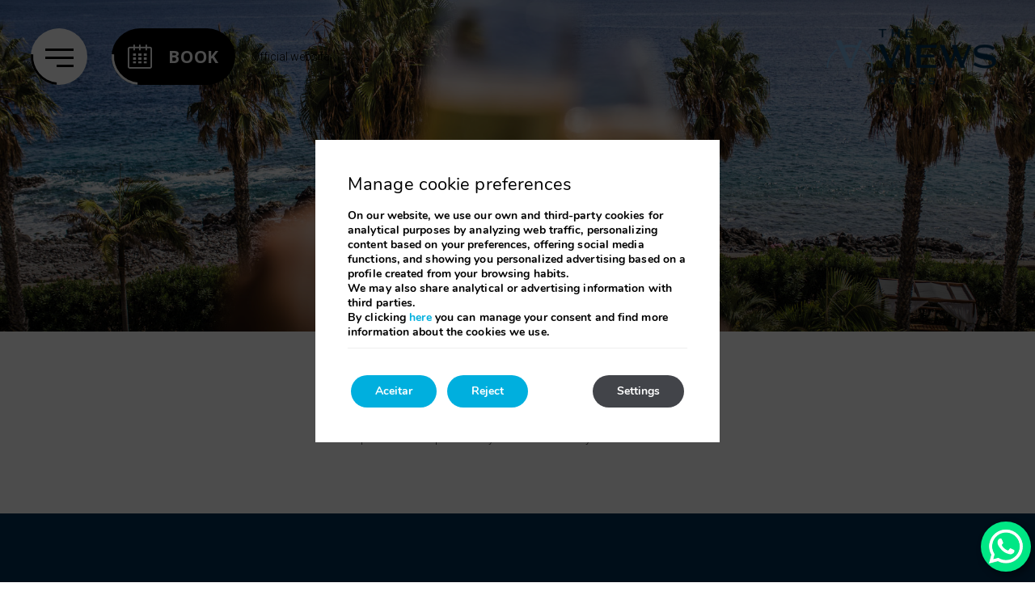

--- FILE ---
content_type: text/html; charset=UTF-8
request_url: https://www.theviewshotels.pt/en/monumental/special-offers-monumental/
body_size: 12937
content:

<!DOCTYPE html>

        <!--[if lt IE 7]> <html class="ie6" xmlns="http://www.w3.org/1999/xhtml" dir="ltr" lang="en" xml:lang="en"> <![endif]-->
        <!--[if IE 7]> <html class="ie7" xmlns="http://www.w3.org/1999/xhtml" dir="ltr" lang="en" xml:lang="en"> <![endif]-->
        <!--[if IE 8]> <html class="ie8" xmlns="http://www.w3.org/1999/xhtml" dir="ltr" lang="en" xml:lang="en"> <![endif]-->
        <!--[if IE 9]> <html class="ie9" xmlns="http://www.w3.org/1999/xhtml" dir="ltr" lang="en" xml:lang="en"> <![endif]-->
        <!--[if (gt IE 9)|!(IE)]><!--> <html xmlns="http://www.w3.org/1999/xhtml" dir="ltr" lang="en" xml:lang="en"> <!--<![endif]-->
    
<head>
	<title>Special offers | Monumental Hotel | TheViews | Madeira - Portugal | Official website</title>
<meta name="description" content="Discover the best offers and promotions to enjoy a unique holiday in Madeira." />
<link rel='dns-prefetch' href='//cdnwp0.mirai.com' />
<link rel='dns-prefetch' href='//ajax.googleapis.com' />
<link rel='dns-prefetch' href='//static-resources.mirai.com' />
<link rel='dns-prefetch' href='//fonts.googleapis.com' />
<link rel='dns-prefetch' href='//s.w.org' />
<link rel='stylesheet'   href='https://cdnwp0.mirai.com/css/bootstrap.css?ver=4.7.27' type='text/css' media='all' />
<link rel='stylesheet'   href='https://cdnwp0.mirai.com/css/bootstrap-addons.css?ver=4.7.27' type='text/css' media='all' />
<link rel='stylesheet'   href='https://fonts.googleapis.com/css?family=Open+Sans:300,400,700|Playfair+Display:400,700|Quicksand:400,500,600,700|Roboto:300;400;500;700' type='text/css' media='all' />
<link rel='stylesheet'   href='https://cdnwp0.mirai.com/css/mirai-icofonts.css?ver=4.7.27' type='text/css' media='all' />
<link rel='stylesheet'   href='https://cdnwp0.mirai.com/css/skeleton.css?ver=4.7.27' type='text/css' media='all' />
<link rel='stylesheet'   href='https://cdnwp0.mirai.com/css/pages/offers/offers-listing-4.css' type='text/css' media='all' />
<link rel='stylesheet'   href='https://cdnwp1.mirai.com/contact-form-7/includes/css/styles.css' type='text/css' media='all' />
<link rel='stylesheet'   href='https://www.theviewshotels.pt/wp-content/themes/four-views-hotels-2020/style.css?ver=1675696790' type='text/css' media='all' />
<link rel='stylesheet'   href='https://cdnwp1.mirai.com/gdpr-cookie-compliance-pro/assets/css/gdpr_cc_addon.css' type='text/css' media='all' />
<link rel='stylesheet'   href='https://cdnwp1.mirai.com/gdpr-cookie-compliance/dist/styles/gdpr-main.css' type='text/css' media='all' />
<style id='moove_gdpr_frontend-inline-css' type='text/css'>
#moove_gdpr_cookie_modal,#moove_gdpr_cookie_info_bar,.gdpr_cookie_settings_shortcode_content{font-family:Nunito,sans-serif}#moove_gdpr_save_popup_settings_button{background-color:#373737;color:#fff}#moove_gdpr_save_popup_settings_button:hover{background-color:#000}#moove_gdpr_cookie_info_bar .moove-gdpr-info-bar-container .moove-gdpr-info-bar-content a.mgbutton,#moove_gdpr_cookie_info_bar .moove-gdpr-info-bar-container .moove-gdpr-info-bar-content button.mgbutton{background-color:#00AFDE}#moove_gdpr_cookie_modal .moove-gdpr-modal-content .moove-gdpr-modal-footer-content .moove-gdpr-button-holder a.mgbutton,#moove_gdpr_cookie_modal .moove-gdpr-modal-content .moove-gdpr-modal-footer-content .moove-gdpr-button-holder button.mgbutton,.gdpr_cookie_settings_shortcode_content .gdpr-shr-button.button-green{background-color:#00AFDE;border-color:#00AFDE}#moove_gdpr_cookie_modal .moove-gdpr-modal-content .moove-gdpr-modal-footer-content .moove-gdpr-button-holder a.mgbutton:hover,#moove_gdpr_cookie_modal .moove-gdpr-modal-content .moove-gdpr-modal-footer-content .moove-gdpr-button-holder button.mgbutton:hover,.gdpr_cookie_settings_shortcode_content .gdpr-shr-button.button-green:hover{background-color:#fff;color:#00AFDE}#moove_gdpr_cookie_modal .moove-gdpr-modal-content .moove-gdpr-modal-close i,#moove_gdpr_cookie_modal .moove-gdpr-modal-content .moove-gdpr-modal-close span.gdpr-icon{background-color:#00AFDE;border:1px solid #00AFDE}#moove_gdpr_cookie_modal .moove-gdpr-modal-content .moove-gdpr-modal-close i:hover,#moove_gdpr_cookie_modal .moove-gdpr-modal-content .moove-gdpr-modal-close span.gdpr-icon:hover,#moove_gdpr_cookie_info_bar span[data-href]>u.change-settings-button{color:#00AFDE}#moove_gdpr_cookie_modal .moove-gdpr-modal-content .moove-gdpr-modal-left-content #moove-gdpr-menu li.menu-item-selected a span.gdpr-icon,#moove_gdpr_cookie_modal .moove-gdpr-modal-content .moove-gdpr-modal-left-content #moove-gdpr-menu li.menu-item-selected button span.gdpr-icon{color:inherit}#moove_gdpr_cookie_modal .moove-gdpr-modal-content .moove-gdpr-modal-left-content #moove-gdpr-menu li:hover a,#moove_gdpr_cookie_modal .moove-gdpr-modal-content .moove-gdpr-modal-left-content #moove-gdpr-menu li:hover button{color:#fff}#moove_gdpr_cookie_modal .moove-gdpr-modal-content .moove-gdpr-modal-left-content #moove-gdpr-menu li a span.gdpr-icon,#moove_gdpr_cookie_modal .moove-gdpr-modal-content .moove-gdpr-modal-left-content #moove-gdpr-menu li button span.gdpr-icon{color:inherit}#moove_gdpr_cookie_modal .gdpr-acc-link{line-height:0;font-size:0;color:transparent;position:absolute}#moove_gdpr_cookie_modal .moove-gdpr-modal-content .moove-gdpr-modal-close:hover i,#moove_gdpr_cookie_modal .moove-gdpr-modal-content .moove-gdpr-modal-left-content #moove-gdpr-menu li a,#moove_gdpr_cookie_modal .moove-gdpr-modal-content .moove-gdpr-modal-left-content #moove-gdpr-menu li button,#moove_gdpr_cookie_modal .moove-gdpr-modal-content .moove-gdpr-modal-left-content #moove-gdpr-menu li button i,#moove_gdpr_cookie_modal .moove-gdpr-modal-content .moove-gdpr-modal-left-content #moove-gdpr-menu li a i,#moove_gdpr_cookie_modal .moove-gdpr-modal-content .moove-gdpr-tab-main .moove-gdpr-tab-main-content a:hover,#moove_gdpr_cookie_info_bar.moove-gdpr-dark-scheme .moove-gdpr-info-bar-container .moove-gdpr-info-bar-content a.mgbutton:hover,#moove_gdpr_cookie_info_bar.moove-gdpr-dark-scheme .moove-gdpr-info-bar-container .moove-gdpr-info-bar-content button.mgbutton:hover,#moove_gdpr_cookie_info_bar.moove-gdpr-dark-scheme .moove-gdpr-info-bar-container .moove-gdpr-info-bar-content a:hover,#moove_gdpr_cookie_info_bar.moove-gdpr-dark-scheme .moove-gdpr-info-bar-container .moove-gdpr-info-bar-content button:hover,#moove_gdpr_cookie_info_bar.moove-gdpr-dark-scheme .moove-gdpr-info-bar-container .moove-gdpr-info-bar-content span.change-settings-button:hover,#moove_gdpr_cookie_info_bar.moove-gdpr-dark-scheme .moove-gdpr-info-bar-container .moove-gdpr-info-bar-content u.change-settings-button:hover,#moove_gdpr_cookie_info_bar span[data-href]>u.change-settings-button{color:#00AFDE}#moove_gdpr_cookie_modal .moove-gdpr-modal-content .moove-gdpr-modal-left-content #moove-gdpr-menu li.menu-item-selected a,#moove_gdpr_cookie_modal .moove-gdpr-modal-content .moove-gdpr-modal-left-content #moove-gdpr-menu li.menu-item-selected button{color:#fff}#moove_gdpr_cookie_modal .moove-gdpr-modal-content .moove-gdpr-modal-left-content #moove-gdpr-menu li.menu-item-selected a i,#moove_gdpr_cookie_modal .moove-gdpr-modal-content .moove-gdpr-modal-left-content #moove-gdpr-menu li.menu-item-selected button i{color:#fff}#moove_gdpr_cookie_modal.lity-hide{display:none}#moove_gdpr_cookie_info_bar.gdpr-full-screen-infobar .moove-gdpr-info-bar-container .moove-gdpr-info-bar-content .moove-gdpr-cookie-notice p a{color:#00AFDE!important}
</style>
<link rel="canonical" href="https://www.theviewshotels.pt/en/monumental/special-offers-monumental/" />
<link rel='shortlink' href='https://www.theviewshotels.pt/en/?p=256' />
<!-- <meta name="NextGEN" version="3.2.23" /> -->
<link hreflang='pt' href='https://www.theviewshotels.pt/pt/monumental/ofertas-especiais-monumental/' rel='alternate' />
<link hreflang='es' href='https://www.theviewshotels.pt/es/monumental/ofertas-especiais-monumental/' rel='alternate' />
<link hreflang='en' href='https://www.theviewshotels.pt/en/monumental/special-offers-monumental/' rel='alternate' />
<link hreflang='de' href='https://www.theviewshotels.pt/de/monumental/sonderangebote-monumental/' rel='alternate' />
<link hreflang='fr' href='https://www.theviewshotels.pt/fr/monumental/offres-speciales-monumental/' rel='alternate' />
<link hreflang="x-default" href="https://www.theviewshotels.pt/pt/monumental/ofertas-especiais-monumental/" rel="alternate" />
<link rel="shortcut icon" type="image/x-icon" href="https://www.theviewshotels.pt/wp-content/themes/four-views-hotels-2020/images/favicon.ico" /><style>#wpadminbar #wp-admin-bar-site-name>.ab-item:before { content: none !important;}li#wp-admin-bar-site-name a { background: url( "https://www.theviewshotels.pt/wp-content/themes/four-views-hotels-2020/images/favicon.ico" ) left center/20px no-repeat !important; padding-left: 21px !important; background-size: 20px !important; } li#wp-admin-bar-site-name { margin-left: 5px !important; } li#wp-admin-bar-site-name {} #wp-admin-bar-site-name div a { background: none !important; }
</style>    <script>
    window.dataLayer = window.dataLayer || [];
    function gtag(){dataLayer.push(arguments);}
    gtag('consent', 'default', {
        'ad_storage': 'denied',
        'ad_user_data': 'denied',
        'ad_personalization': 'denied',
        'analytics_storage': 'denied'
    });
    </script>
    <meta http-equiv = "Content-Type" content = "text/html; charset=utf-8" />
<!--[if ie]><meta http-equiv="X-UA-Compatible" content="IE=Edge"/><![endif]-->
<meta name="viewport" content="width=device-width, initial-scale=1.0, maximum-scale=1.0" />
<meta name="Contact" content="hello@theviewshotels.pt">
<meta name="Rating" content="General">
<meta name="HandheldFriendly" content="True">
<meta name="MobileOptimized" content="320">
<meta name="dcterms.type" content="Text">
<meta name="dcterms.format" content="text/html">
<meta name="dcterms.title" content="Special offers | Monumental Hotel | TheViews | Madeira - Portugal | Official website">
<meta name="dcterms.creator" content="The Views Hotels">
<meta name="DC.Publisher" content="The Views Hotels">
<meta name="dcterms.description" content="Discover the best offers and promotions to enjoy a unique holiday in Madeira.">
<meta name="dc.source" content="https://www.theviewshotels.pt/en/monumental/special-offers-monumental/">
<meta name="dcterms.language" content="en">
<meta name="og:type" content="website">
<meta name="og:title" content="Special offers | Monumental Hotel | TheViews | Madeira - Portugal | Official website">
<meta name="og:description" content="Discover the best offers and promotions to enjoy a unique holiday in Madeira.">
<meta name="og:url" content="https://www.theviewshotels.pt/en/monumental/special-offers-monumental/">
<meta name="og:site_name" content="The Views Hotels">
<meta name="og:image" content="https://www.theviewshotels.pt/wp-content/themes/four-views-hotels-2020/images/logo.png">
<meta name="og:locale" content="pt_PT">
<meta name="og:locale:alternate" content="es_ES">
<meta name="og:locale:alternate" content="en_US">
<meta name="og:locale:alternate" content="de_DE">
<meta name="og:locale:alternate" content="fr_FR">
<meta name="name" content="The Views Hotels">
<meta name="image" content="https://www.theviewshotels.pt/wp-content/themes/four-views-hotels-2020/images/logo.png">
<meta name="twitter:card" content="summary_large_image">
<meta name="twitter:url" content="https://www.theviewshotels.pt/en/monumental/special-offers-monumental/">
<meta name="twitter:title" content="Special offers | Monumental Hotel | TheViews | Madeira - Portugal | Official website">
<meta name="twitter:description" content="Discover the best offers and promotions to enjoy a unique holiday in Madeira.">
<meta name="twitter:image" content="https://www.theviewshotels.pt/wp-content/themes/four-views-hotels-2020/images/logo.png">
<meta name="geo.region" content="PT">
<meta name="geo.placename" content="Funchal">
<meta name="geo.position" content="32.638252; -16.9324187">
<meta name="ICBM" content="32.638252, -16.9324187">
<link rel="shortcut icon" href="https://www.theviewshotels.pt/wp-content/themes/four-views-hotels-2020/images/favicon.ico" />
<link rel="apple-touch-icon" href="https://www.theviewshotels.pt/wp-content/themes/four-views-hotels-2020/images/apple_touch_icon.png" /></head>

<body id="the-views-hotels" class="page-template page-template-offers-listing page-template-offers-listing-php page page-id-256 page-child parent-pageid-252 offers not-home special-offers-monumental cat-monumental cat-offers is-desktop en">
	<div data-mirai-engine='mirai_tr' data-idchain="501458" data-idhotel="100376763" data-init='false'></div>	<div id="container"  class=''>
		<header id="header"  class=''>
			<div  class='content row-fluid'>

				<div id="modal-menuweb" class="header-menu mirai-modal flex fx-column" data-unique="true" data-to="fade" data-fixed="desktop" data-bodymark="true">
    <div class="mi-modal-content flex">
        <div class="main_menu flex">
            <div class="flex fx-column fx-justify-center col-md-9 offset-md-2 col-sm-10 offset-sm-2 col-xs-12 offset-xs-0">
                <div class="widget qts_widget widget_qtranslate"><ul id="qtranslateslug--1-chooser" class="qts_type_text qts-lang-menu">
<li  class="qts_lang_item "><a href="https://www.theviewshotels.pt/pt/monumental/ofertas-especiais-monumental/" lang="pt" hreflang="pt">pt</a></li>
<li  class="qts_lang_item "><a href="https://www.theviewshotels.pt/es/monumental/ofertas-especiais-monumental/" lang="es" hreflang="es">es</a></li>
<li  class="qts_lang_item active"><a href="https://www.theviewshotels.pt/en/monumental/special-offers-monumental/" lang="en" hreflang="en">en</a></li>
<li  class="qts_lang_item "><a href="https://www.theviewshotels.pt/de/monumental/sonderangebote-monumental/" lang="de" hreflang="de">de</a></li>
<li  class="qts_lang_item last-child"><a href="https://www.theviewshotels.pt/fr/monumental/offres-speciales-monumental/" lang="fr" hreflang="fr">fr</a></li>
</ul>
</div> <ul id="menu_web" class="menu "><li id="menu-item-3632" class="menu-item menu-item-type-post_type menu-item-object-page menu-item-home menu-item-3632"><a title="Home" href="https://www.theviewshotels.pt/en/">Home</a></li>
<li id="menu-item-139" class="show-hotels-menu menu-item menu-item-type-custom menu-item-object-custom menu-item-139"><a title="The Views Hotels" href="#">The Views Hotels</a></li>
<li id="menu-item-3633" class="menu-item menu-item-type-post_type menu-item-object-page menu-item-3633"><a title="Exclusive Offers" href="https://www.theviewshotels.pt/en/offers/">Exclusive Offers</a></li>
<li id="menu-item-3634" class="menu-item menu-item-type-post_type menu-item-object-page menu-item-3634"><a title="Spas" href="https://www.theviewshotels.pt/en/spas/">Spas</a></li>
<li id="menu-item-3636" class="menu-item menu-item-type-post_type menu-item-object-page menu-item-3636"><a title="Destination Madeira" href="https://www.theviewshotels.pt/en/destination-madeira/">Destination Madeira</a></li>
</ul> <ul id="menu_aux1" class="menu "><li id="menu-item-4937" class="menu-item menu-item-type-post_type menu-item-object-page menu-item-4937"><a title="Sustainability" href="https://www.theviewshotels.pt/en/sustainability/">Sustainability</a></li>
<li id="menu-item-7000" class="menu-item menu-item-type-custom menu-item-object-custom menu-item-7000"><a title="More Views" href="https://www.yumpu.com/en/document/read/68429971/the-views-hotels-more-views">More Views</a></li>
<li id="menu-item-3639" class="menu-item menu-item-type-post_type menu-item-object-page menu-item-3639"><a title="Contact" href="https://www.theviewshotels.pt/en/contact/">Contact</a></li>
<li id="menu-item-3640" class="menu-item menu-item-type-post_type menu-item-object-page menu-item-3640"><a title="The Views Hotels Group" href="https://www.theviewshotels.pt/en/our-group/">The Views Hotels Group</a></li>
</ul>                
		<div class="socialmedia " >
						<ul>
				<li><a class="wfacebook facebook01-micon" href="https://www.facebook.com/theviewshotels/" title="The Views Hotels - Facebook" target="_blank"><span>The Views Hotels</span></a></li><li><a class="wyoutube youtube01-micon" href="https://www.youtube.com/@theviewshotels" title="The Views Hotels - Youtube" target="_blank"><span>The Views Hotels</span></a></li><li><a class="wlinkedin linkedin01-micon" href="https://www.linkedin.com/company/theviewshotels" title="The Views Hotels - Linkedin" target="_blank"><span>The Views Hotels</span></a></li><li><a class="winstagram instagram01-micon" href="https://www.instagram.com/theviewshotels/" title="The Views Hotels - Instagram" target="_blank"><span>The Views Hotels</span></a></li>			</ul>
		</div>
		
            </div>
            <a class="back-menu-btn show-phone" href="#"><i class="arrow02-l-micon circle-btn"></i></a>
        </div>
        <div class="secondary_menu flex fx-align-center fx-justify-center">
            <div class="background"></div>
            <ul id="menu_corporativo" class="menu "><li id="menu-item-3641" class="stars-4 menu-item menu-item-type-post_type menu-item-object-page current-page-ancestor current-menu-ancestor current-menu-parent current-page-parent current_page_parent current_page_ancestor menu-item-has-children menu-item-3641"><a title="The Views Monumental" href="https://www.theviewshotels.pt/en/monumental/">The Views Monumental</a>
<ul class="sub-menu">
	<li id="menu-item-3642" class="menu-item menu-item-type-post_type menu-item-object-page current-page-ancestor current-page-parent menu-item-3642"><a title="Home" href="https://www.theviewshotels.pt/en/monumental/">Home</a></li>
	<li id="menu-item-3643" class="menu-item menu-item-type-post_type menu-item-object-page menu-item-3643"><a title="Rooms" href="https://www.theviewshotels.pt/en/monumental/rooms-monumental/">Rooms</a></li>
	<li id="menu-item-3646" class="menu-item menu-item-type-post_type menu-item-object-page menu-item-3646"><a title="Restaurants" href="https://www.theviewshotels.pt/en/monumental/restaurants-monumental/">Restaurants</a></li>
	<li id="menu-item-3647" class="menu-item menu-item-type-post_type menu-item-object-page menu-item-3647"><a title="Spa" href="https://www.theviewshotels.pt/en/monumental/four-senses-spa/">Spa</a></li>
	<li id="menu-item-3648" class="menu-item menu-item-type-post_type menu-item-object-page menu-item-3648"><a title="Events &amp; Meetings" href="https://www.theviewshotels.pt/en/monumental/events-meetings-monumental/">Events &amp; Meetings</a></li>
	<li id="menu-item-3649" class="menu-item menu-item-type-post_type menu-item-object-page menu-item-3649"><a title="Facilities &amp; Services" href="https://www.theviewshotels.pt/en/monumental/facilities-monumental/">Facilities &amp; Services</a></li>
	<li id="menu-item-3645" class="menu-item menu-item-type-post_type menu-item-object-page menu-item-3645"><a title="Location" href="https://www.theviewshotels.pt/en/monumental/location-monumental/">Location</a></li>
	<li id="menu-item-3644" class="menu-item menu-item-type-post_type menu-item-object-page current-menu-item page_item page-item-256 current_page_item menu-item-3644"><a title="Exclusive Offers">Exclusive Offers</a></li>
</ul>
</li>
<li id="menu-item-3651" class="stars-4 menu-item menu-item-type-post_type menu-item-object-page menu-item-has-children menu-item-3651"><a title="The Views Baía" href="https://www.theviewshotels.pt/en/baia/">The Views Baía</a>
<ul class="sub-menu">
	<li id="menu-item-3669" class="menu-item menu-item-type-post_type menu-item-object-page menu-item-3669"><a title="Home" href="https://www.theviewshotels.pt/en/baia/">Home</a></li>
	<li id="menu-item-3652" class="menu-item menu-item-type-post_type menu-item-object-page menu-item-3652"><a title="Rooms" href="https://www.theviewshotels.pt/en/baia/rooms-baia/">Rooms</a></li>
	<li id="menu-item-3655" class="menu-item menu-item-type-post_type menu-item-object-page menu-item-3655"><a title="Restaurants" href="https://www.theviewshotels.pt/en/baia/restaurants-baia/">Restaurants</a></li>
	<li id="menu-item-3656" class="menu-item menu-item-type-post_type menu-item-object-page menu-item-3656"><a title="Spa" href="https://www.theviewshotels.pt/en/baia/the-views-baia-spa/">Spa</a></li>
	<li id="menu-item-3657" class="menu-item menu-item-type-post_type menu-item-object-page menu-item-3657"><a title="Events &amp; Meetings" href="https://www.theviewshotels.pt/en/baia/events-meetings-baia/">Events &amp; Meetings</a></li>
	<li id="menu-item-3658" class="menu-item menu-item-type-post_type menu-item-object-page menu-item-3658"><a title="Facilities &amp; Services" href="https://www.theviewshotels.pt/en/baia/facilities-baia/">Facilities &amp; Services</a></li>
	<li id="menu-item-3654" class="menu-item menu-item-type-post_type menu-item-object-page menu-item-3654"><a title="Location" href="https://www.theviewshotels.pt/en/baia/location-baia/">Location</a></li>
	<li id="menu-item-3653" class="menu-item menu-item-type-post_type menu-item-object-page menu-item-3653"><a title="Exclusive Offers" href="https://www.theviewshotels.pt/en/baia/special-offers-baia/">Exclusive Offers</a></li>
</ul>
</li>
<li id="menu-item-3660" class="stars-4 menu-item menu-item-type-post_type menu-item-object-page menu-item-has-children menu-item-3660"><a title="The Views Oásis" href="https://www.theviewshotels.pt/en/oasis/">The Views Oásis</a>
<ul class="sub-menu">
	<li id="menu-item-3670" class="menu-item menu-item-type-post_type menu-item-object-page menu-item-3670"><a title="Home" href="https://www.theviewshotels.pt/en/oasis/">Home</a></li>
	<li id="menu-item-3661" class="menu-item menu-item-type-post_type menu-item-object-page menu-item-3661"><a title="Rooms" href="https://www.theviewshotels.pt/en/oasis/rooms-oasis/">Rooms</a></li>
	<li id="menu-item-3664" class="menu-item menu-item-type-post_type menu-item-object-page menu-item-3664"><a title="Restaurants" href="https://www.theviewshotels.pt/en/oasis/restaurants-oasis/">Restaurants</a></li>
	<li id="menu-item-3665" class="menu-item menu-item-type-post_type menu-item-object-page menu-item-3665"><a title="Spa" href="https://www.theviewshotels.pt/en/oasis/four-stones-spa/">Spa</a></li>
	<li id="menu-item-3666" class="menu-item menu-item-type-post_type menu-item-object-page menu-item-3666"><a title="Events &amp; Meetings" href="https://www.theviewshotels.pt/en/oasis/events-meetings-oasis/">Events &amp; Meetings</a></li>
	<li id="menu-item-3667" class="menu-item menu-item-type-post_type menu-item-object-page menu-item-3667"><a title="Facilities &amp; Services" href="https://www.theviewshotels.pt/en/oasis/facilities-oasis/">Facilities &amp; Services</a></li>
	<li id="menu-item-3663" class="menu-item menu-item-type-post_type menu-item-object-page menu-item-3663"><a title="Location" href="https://www.theviewshotels.pt/en/oasis/location-oasis/">Location</a></li>
	<li id="menu-item-3662" class="menu-item menu-item-type-post_type menu-item-object-page menu-item-3662"><a title="Exclusive Offers" href="https://www.theviewshotels.pt/en/oasis/special-offers-oasis/">Exclusive Offers</a></li>
</ul>
</li>
</ul>
        </div>
    </div>
</div><div id="engine-modal" class="mirai-modal" data-unique="true" data-to="fade" data-fixed="desktop" data-bodymark="true">
    <div class="mi-modal-content">
        <div class="container pvs">
            <button type="button" class="mi-modal-close" data-dismiss="mirai-modal" aria-label="Close" aria-hidden="true"><i class="close02-micon"></i></button>
            <div class="mi-be"><div data-mirai-engine='mirai_be' data-lang='en' data-idchain='501458' data-idhotel='100376763'  data-mobile-display='form'></div></div>
        </div>
    </div>
</div><div id="modal-newsletter" class="mirai-modal flex fx-column" data-unique="true" data-to="fade" data-fixed="desktop" data-bodymark="true">
    <div class="mi-modal-header">
        <button type="button" class="mi-modal-close" data-dismiss="mirai-modal" aria-label="Close" aria-hidden="true"><i class="close02-micon"></i></button>
    </div>
    <div class="mi-modal-content flex fx-align-center">
        <div class="container pam phs-xs">
            <script type="text/javascript" src="//contact-api.inguest.com/bundles/revinatecontactapi/js/revinate-form.js?v=1" class="script-newsletter"></script>
            <form id="revinate_contact_api_form" class="newsletter-form-content" token="74946eb0-903a-44fb-be56-0d287159ffd9" onsubmit="revFormOnSubmit(); event.preventDefault();">
    <fieldset>
        <legend><center>Sign Up</center></legend>
            <div>
                <label>First/ Last Name</label>
                <input type="text" name="firstName"><input type="text" name="lastName">        </div>
            <div>
                <label>Email</label>
                <input class="long" type="email" name="email" required>        </div>
    
        <div class="button">
            <p>
                <button type="submit" class="circle-link"><div></div> Sign Me Up !<i class="circle-btn arrow02-r-micon"></i></button>
            </p>
        </div>

    </fieldset>
    <style scoped>
        label {
            display: inline-block;
            width: 130px;
        }

        label.required:after {
            content: " *";
            color: red;
        }

        fieldset {
            width: 500px;
            padding: 1em;
            border: 3px solid #CCC;
        }

        input {
            margin: 1px 5px 1px 5px;
            width: 145px;
            padding: 3px;
            border-width: 2px;
        }

        input.long {
            width: 300px
        }

        div.button {
            margin-top: 1em;
            text-align: center;
        }
      .align-center.prr {
    max-width: 900px !important;
    align-content: center;
    text-align: center;
    margin: auto;
}
.alig
    </style>
</form>
        </div>
    </div>
</div><div id="fixed-header" class="hamburger-header" data-offset="sticky" data-transparent="true" data-hamburger-desktop="true">
    <div id="navigationweb" class="full-width flex fx-space-between fx-align-center">

        <div class="burger-wrapper">
            <a href="#" data-toggle="true" data-open="modal-menuweb" class="circle-btn" data-key="mirai-modal">
                <i class="lines"></i>
                <i class="lines"></i>
                <i class="lines"></i>
            </a>
        </div>
        <div class="modal-engine-wrapper">
            <a href="#" data-open="engine-modal" data-key="mirai-modal" class="primary-btn booking-modal-btn">
<i class="calendar01-micon"></i> Book</a>
        </div>
        <div class="header-banner flex fx-column-md hidden-phone">
    <span>Official website</span>
</div>
        <!-- Logo -->
        <div itemscope itemtype='http://schema.org/Organization' id='logo' ><a itemprop='url' href='https://www.theviewshotels.pt/en/' title='The Views Hotels ' rel='home'><img itemprop='logo' src='https://www.theviewshotels.pt/wp-content/themes/four-views-hotels-2020/images/logo.png' alt='The Views Hotels' /><span class='visible-phone'>Four Views Hotels</span></a></div>
    </div>
</div><a href="https://wa.me/351925415771" target="_blank" title="Chat with us on WhatsApp" style="margin: 0 0 20px 0 !important;
height: 52px; min-width: 52px; padding: 10px 0px 0px 10px; position: fixed !important; bottom: -7px; right: 5px; z-index: 999999999 !important; background-color: #00E785;
box-shadow: 4px 5px 10px rgba(0, 0, 0, 0.4); border-radius: 100px" >
<svg width="42" height="42" viewBox="0 0 28 28" fill="none" xmlns="http://www.w3.org/2000/svg"><g clip-path="url(#clip0_1024_354)"><path d="M23.8759 4.06939C21.4959 1.68839 18.3316 0.253548 14.9723 0.0320463C11.613 -0.189455 8.28774 0.817483 5.61565 2.86535C2.94357 4.91323 1.10682 7.86244 0.447451 11.1638C-0.21192 14.4652 0.351026 17.8937 2.03146 20.8109L0.0625 28.0004L7.42006 26.0712C9.45505 27.1794 11.7353 27.7601 14.0524 27.7602H14.0583C16.8029 27.7599 19.4859 26.946 21.768 25.4212C24.0502 23.8965 25.829 21.7294 26.8798 19.1939C27.9305 16.6583 28.206 13.8682 27.6713 11.1761C27.1367 8.48406 25.8159 6.01095 23.8759 4.06939ZM14.0583 25.4169H14.0538C11.988 25.417 9.96008 24.8617 8.1825 23.8091L7.7611 23.5593L3.3945 24.704L4.56014 20.448L4.28546 20.0117C2.92594 17.8454 2.32491 15.2886 2.57684 12.7434C2.82877 10.1982 3.91938 7.80894 5.67722 5.95113C7.43506 4.09332 9.76045 2.87235 12.2878 2.48017C14.8152 2.08799 17.4013 2.54684 19.6395 3.78457C21.8776 5.02231 23.641 6.96875 24.6524 9.3179C25.6638 11.6671 25.8659 14.2857 25.2268 16.7622C24.5877 19.2387 23.1438 21.4326 21.122 22.999C19.1001 24.5655 16.6151 25.4156 14.0575 25.4157L14.0583 25.4169Z" fill="#E0E0E0"></path><path fill-rule="evenodd" clip-rule="evenodd" d="M10.6291 7.98363C10.3723 7.41271 10.1019 7.40123 9.85771 7.39143C9.65779 7.38275 9.42903 7.38331 9.20083 7.38331C9.0271 7.3879 8.8562 7.42837 8.69887 7.5022C8.54154 7.57602 8.40119 7.68159 8.28663 7.81227C7.899 8.17929 7.59209 8.62305 7.38547 9.11526C7.17884 9.60747 7.07704 10.1373 7.08655 10.6711C7.08655 12.3578 8.31519 13.9877 8.48655 14.2164C8.65791 14.4452 10.8581 18.0169 14.3425 19.3908C17.2382 20.5327 17.8276 20.3056 18.4562 20.2485C19.0848 20.1913 20.4843 19.4194 20.7701 18.6189C21.056 17.8183 21.0557 17.1323 20.9701 16.989C20.8844 16.8456 20.6559 16.7605 20.3129 16.5889C19.9699 16.4172 18.2849 15.5879 17.9704 15.4736C17.656 15.3594 17.4275 15.3023 17.199 15.6455C16.9705 15.9888 16.3139 16.7602 16.1137 16.9895C15.9135 17.2189 15.7136 17.2471 15.3709 17.0758C14.3603 16.6729 13.4275 16.0972 12.6143 15.3745C11.8648 14.6818 11.2221 13.8819 10.7072 13.0007C10.5073 12.6579 10.6857 12.472 10.8579 12.3007C11.0119 12.1472 11.2006 11.9005 11.3722 11.7003C11.5129 11.5271 11.6282 11.3346 11.7147 11.1289C11.7603 11.0343 11.7817 10.9299 11.7768 10.825C11.7719 10.7201 11.7409 10.6182 11.6867 10.5283C11.6001 10.3566 10.9337 8.66151 10.6291 7.98363Z" fill="white"></path><path d="M23.7628 4.02445C21.4107 1.66917 18.2825 0.249336 14.9611 0.0294866C11.6397 -0.190363 8.35161 0.804769 5.70953 2.82947C3.06745 4.85417 1.25154 7.77034 0.600156 11.0346C-0.051233 14.299 0.506321 17.6888 2.16894 20.5724L0.222656 27.6808L7.49566 25.7737C9.50727 26.8692 11.7613 27.4432 14.0519 27.4434H14.0577C16.7711 27.4436 19.4235 26.6392 21.6798 25.1321C23.936 23.6249 25.6947 21.4825 26.7335 18.9759C27.7722 16.4693 28.0444 13.711 27.5157 11.0497C26.9869 8.38835 25.6809 5.94358 23.7628 4.02445ZM14.0577 25.1269H14.0547C12.0125 25.1271 10.0078 24.5782 8.25054 23.5377L7.8339 23.2907L3.51686 24.4222L4.66906 20.2143L4.39774 19.7831C3.05387 17.6415 2.4598 15.1141 2.70892 12.598C2.95804 10.082 4.03622 7.72013 5.77398 5.88366C7.51173 4.04719 9.81051 2.84028 12.3089 2.45266C14.8074 2.06505 17.3638 2.5187 19.5763 3.74232C21.7888 4.96593 23.5319 6.89011 24.5317 9.21238C25.5314 11.5346 25.7311 14.1233 25.0993 16.5714C24.4675 19.0195 23.0401 21.1883 21.0414 22.7367C19.0427 24.2851 16.5861 25.1254 14.0577 25.1255V25.1269Z" fill="white"></path></g><defs><clipPath id="clip0_1024_354"><rect width="27.8748" height="28" fill="white" transform="translate(0.0625)"></rect></clipPath></defs></svg>
</a>
			</div>
		</header>
		<!-- end header -->

<section id="main"  class=''>
	<div  class='content row-fluid'>

		<section id="content-header" class="picbox white-text">
    <img src='/wp-content/uploads/sites/2065/nggallery/headers//TVH-Ofertas-Especiais.jpg' alt="TVH-Ofertas-Especiais"  title="TVH-Ofertas-Especiais"  class="align bg-img"   />
    <div class="engine-wrapper">
        <div class="container align-center">
            <h1 class="main-title">Exclusive deals</h1>
        </div>
    </div>
</section><div class='offers-listing-wrapper no-offers container container-lg'><p>We publish offers periodically. Visit us soon so you don't miss them.</p></div>	</div>
</section><!-- end section -->

		<footer id="footer"  class=''>
		<div  class='hidden-phone content row-fluid'>
		<div class="content-footer">
    <div class="prefooter">
        <div class="container">
            <div class="row">
                <div class="container">
                    <div class="row">
                        <div class="flex fx-align-center fx-wrap pvs mbs">
                            <div class="flex fx-wrap fx-justify-center-md col-md-6 col-sm-12">
                                <div class="newsletter-box">
                                    <h1 class="pbs">Sign up for our newsletter</h1>
                                    <h2>Receive exclusive offers and promotions</h2>
                                    <div class="line-separator"></div>
                                    <div class="flex fx-align-center align-left">
                                        <p><a href="https://www.theviewshotels.pt/en/main-footer/" data-open="modal-newsletter" data-key="mirai-modal" class="circle-link fx-justify-center fx-column-xs">Sign up for offers<i class="circle-btn arrow02-r-micon"></i></a> </p>
                                    </div>
                                </div>
                            </div>
                            <div class="flex fx-wrap fx-justify-center-md align-center-md col-md-6 col-sm-12">
                                <div class="row">
                                    <div class="row flex fx-align-center fx-column-xs">
                                      
                                        <img src="https://static-resources.mirai.com/wp-content/uploads/sites/2065/20221104121637/views-footer.png" alt="" width="249" height="130" class="align size-full wp-image-5672" />                 
		<div class="socialmedia " >
						<ul>
				<li><a class="wfacebook facebook01-micon" href="https://www.facebook.com/theviewshotels/" title="The Views Hotels - Facebook" target="_blank"><span>The Views Hotels</span></a></li><li><a class="wyoutube youtube01-micon" href="https://www.youtube.com/@theviewshotels" title="The Views Hotels - Youtube" target="_blank"><span>The Views Hotels</span></a></li><li><a class="wlinkedin linkedin01-micon" href="https://www.linkedin.com/company/theviewshotels" title="The Views Hotels - Linkedin" target="_blank"><span>The Views Hotels</span></a></li><li><a class="winstagram instagram01-micon" href="https://www.instagram.com/theviewshotels/" title="The Views Hotels - Instagram" target="_blank"><span>The Views Hotels</span></a></li>			</ul>
		</div>
		
                                    </div>
                                    
                                    <div class="line-separator"></div>
                                    <div class="row">
                                        <p class="pbs">Discover our hotels:</p>
                                        <div class="flex fx-wrap fx-justify-center-md fx-align-center fx-column-xs">
                                            <a href="https://www.theviewshotels.pt/en/monumental/" title="Monumental Hotel"> <img src="https://static-resources.mirai.com/wp-content/uploads/sites/2065/20221102112634/monumental-footer.png" alt="" width="140" height="75" class="align size-full wp-image-5658" /><p class="rnet">RNET 5223</p></a>
                                            <a href="https://www.theviewshotels.pt/en/baia/" title="Baia Hotel"><img src="https://static-resources.mirai.com/wp-content/uploads/sites/2065/20221102112632/baia-footer.png" alt="" width="140" height="75" class="align size-full wp-image-5655" /><p class="rnet">RNET 3834</p></a>
                                            <a href="https://www.theviewshotels.pt/en/oasis/" title="Oasis Hotel"><img src="https://static-resources.mirai.com/wp-content/uploads/sites/2065/20221102112634/oasis-footer.png" alt="" width="140" height="75" class="align size-full wp-image-5659" /><p class="rnet">RNET 4086</p></a>
                                        </div>
                                    </div>
                                </div>
                            </div>
                        </div>
                    </div>
                    <div class="flex fw-wrap fx-justify-center-md fx-column-xs col-md-9 pvs pv0-xs col-sm-12">
                        <ul id="menu_aux2" class="menu "><li id="menu-item-384" class="menu-item menu-item-type-post_type menu-item-object-page menu-item-384"><a title="Contact" href="https://www.theviewshotels.pt/en/contact/">Contact</a></li>
<li id="menu-item-385" class="menu-item menu-item-type-post_type menu-item-object-page menu-item-385"><a title="Our group" href="https://www.theviewshotels.pt/en/our-group/">Our group</a></li>
<li id="menu-item-386" class="menu-item menu-item-type-post_type menu-item-object-page menu-item-386"><a title="Privacy Policy" href="https://www.theviewshotels.pt/en/privacy-policy/">Privacy Policy</a></li>
<li id="menu-item-62" class="menu-item menu-item-type-post_type menu-item-object-page menu-item-62"><a title="Cookies Policy" href="https://www.theviewshotels.pt/en/cookies-policy/">Cookies Policy</a></li>
</ul> <div class="button-group " id="engine-tracking-link-wrapper">
				<i class="icon-lock"></i> <div data-mirai-engine="mirai_mlr" data-lang="en" data-idchain='501458' data-idhotel='100376763'></div>
			  </div>
                    </div>
                  <div class="pvs-xs col-md-3 fx-column-xs col-sm-12">
                     <a href="https://www.livroreclamacoes.pt/inicio" title="Oasis Hotel"><img src="https://static-resources.mirai.com/wp-content/uploads/sites/2065/20221104124031/reclamaciones-logo.png" alt="" width="140" height="58" class="align size-full wp-image-5689" /></a>    				
				</div>
                </div>
            </div>
        </div>
    </div>
    <div class="mainfooter align-center">
        <div class="container">
            
            <div class="footer-logos-carousel" data-flickity='{"groupCells": true, "prevNextButtons": false, "pageDots": true }'>
                <div class="carousel-cell">
                  <a href="https://www.iso.org/iso-14001-environmental-management.html" target="_blank">  <img src='/wp-content/uploads/sites/2065/nggallery/logos//Apcer_14001.jpg' alt="certificado10"  title="certificado10"     /> </a>
                </div>
              <div class="carousel-cell">
                    <img src='/wp-content/uploads/sites/2065/nggallery/logos//IQNET.jpg' alt="certificado15"  title="certificado15"     />
                </div>
                   <div class="carousel-cell">
                     <a href="https://portugalcleanandsafe.com/en" target="_blank"> <img src='/wp-content/uploads/sites/2065/nggallery/logos//Clean_and_Safe.jpg' alt="certificado12"  title="certificado12"     /> </a>
                </div>
                <div class="carousel-cell">
                 <a href="https://www.unwto.org/global-code-of-ethics-for-tourism" target="_blank">   <img src='/wp-content/uploads/sites/2065/nggallery/logos//Global_Code_Of_Ethics_for_Tourism.jpg' alt="certificado13"  title="certificado13"     /> </a>
                </div>
                <div class="carousel-cell">
                   <a href="https://www.greenkey.global/" target="_blank">  <img src='/wp-content/uploads/sites/2065/nggallery/logos//Green_Key.jpg' alt="certificado11"  title="certificado11"     /> </a>
                </div>
                <div class="carousel-cell">
                  <a href="https://www.kayak.com.br/Hoteis-Four-Views-Baia-Funchal.338121.ksp" target="_blank"><img src='/wp-content/uploads/sites/2065/nggallery/logos//LIGHT_MEDIUM_TRAVEL_AWARDS.png' alt="LIGHT_MEDIUM_TRAVEL_AWARDS"  title="LIGHT_MEDIUM_TRAVEL_AWARDS"     /> </a>
                </div>
                <div class="carousel-cell">
                   <a href="https://staybetterplaces.com/" target="_blank"> <img src='/wp-content/uploads/sites/2065/nggallery/logos//Travel_life_Gold.jpg' alt="certificado20"  title="certificado20"     /> </a>
                </div>
              <div class="carousel-cell">
                   <a href="https://www.tripadvisor.com/Hotel_Review-g189167-d266651-Reviews-The_Views_Baia_Adults_Only-Funchal_Madeira_Madeira_Islands.html" target="_blank"> <img src='/wp-content/uploads/sites/2065/nggallery/logos//tpa2022.png' alt="certificado23"  title="certificado23"     /> </a>
                </div>
              <div class="carousel-cell">
                   <a href="https://madeiraselection.com/" target="_blank"> <img src='/wp-content/uploads/sites/2065/nggallery/logos//MS_logosPrancheta-1-cópia-85.png' alt="certificado22"  title="certificado22"     /> </a>
                </div>
              
             

              
            </div>
            
        </div>


    </div>




   <!-- Barra PRR -->


            <div class="align-center prr">  
              <div>
               
                  <img src='/wp-content/uploads/sites/2065/nggallery/content//BARRA_MADEIRA_PRR.png' alt="BARRA_MADEIRA_PRR"  title="BARRA_MADEIRA_PRR"     />
                
            </div>
        </div>
  
  <!-- Fim Barra PRR -->
  
    <div class="postfooter">
        <div class="container">
            <div class="align-center col-xs-12">
                <div id='developed-wrapper' >Developed by <a rel='nofollow' href='https://www.mirai.com/' title='Check Mirai Product' target='_blank'>Mirai</a></div>
            </div>
        </div>
    </div>

</div>
		</div>

	
	</footer>

<!-- end footer -->
</div> <!-- end container -->
<!-- ngg_resource_manager_marker -->
  <aside id="moove_gdpr_cookie_info_bar" class="moove-gdpr-info-bar-hidden moove-gdpr-align-center moove-gdpr-dark-scheme gdpr_infobar_postion_top gdpr-full-screen-infobar" role="note" aria-label="GDPR Cookie Banner">
    <div class="moove-gdpr-info-bar-container">
      <div class="moove-gdpr-info-bar-content">
        
<div class="moove-gdpr-cookie-notice">
  <h3>Manage cookie preferences</h3>
<p></p>
<p>On our website, we use our own and third-party cookies for analytical purposes by analyzing web traffic, personalizing content based on your preferences, offering social media functions, and showing you personalized advertising based on a profile created from your browsing habits.</p>
<p>We may also share analytical or advertising information with third parties.</p>
<p>By clicking <a title="Adjust cookies" href="/#moove_gdpr_cookie_modal">here</a> you can manage your consent and find more information about the cookies we use.</p>
</div>
<!--  .moove-gdpr-cookie-notice -->        
<div class="moove-gdpr-button-holder">
  <button class="mgbutton moove-gdpr-infobar-allow-all">Aceitar</button>
  <button data-href="#moove_gdpr_cookie_modal" class="mgbutton change-settings-button">Settings</button>				<button class="mgbutton moove-gdpr-infobar-reject-btn ">Reject</button>
			</div>
<!--  .button-container -->      </div>
      <!-- moove-gdpr-info-bar-content -->
    </div>
    <!-- moove-gdpr-info-bar-container -->
  </aside>
  <!-- #moove_gdpr_cookie_info_bar  -->
<link rel='stylesheet'   href='https://www.theviewshotels.pt/wp-content/themes/four-views-hotels-2020/engine.css?ver=4.7.27' type='text/css' media='all' />
<link rel='stylesheet'   href='https://cdnwp1.mirai.com/mirai-flickity/includes/css/flickity.min.css' type='text/css' media='all' />
<script type='text/javascript' src='//ajax.googleapis.com/ajax/libs/jquery/1.8.1/jquery.min.js'></script>
<script type='text/javascript'>
/* <![CDATA[ */
var common_vars = {"ajax":"","menuAjax":"false"};
/* ]]> */
</script>
<script type='text/javascript' src='https://cdnwp0.mirai.com/js/mirai.common.js?ver=1.0'></script>
<script type='text/javascript' src='https://cdnwp0.mirai.com/js/pages/offers/offers-listing.js'></script>
<script type='text/javascript'>
/* <![CDATA[ */
var wpcf7 = {"apiSettings":{"root":"https:\/\/www.theviewshotels.pt\/en\/wp-json\/contact-form-7\/v1","namespace":"contact-form-7\/v1"},"recaptcha":{"messages":{"empty":"Please verify that you are not a robot."}}};
/* ]]> */
</script>
<script type='text/javascript' src='https://cdnwp1.mirai.com/contact-form-7/includes/js/scripts.js'></script>
<script type='text/javascript' src='https://cdnwp0.mirai.com/js/bootstrap.min.js'></script>
<script type='text/javascript' src='https://cdnwp0.mirai.com/js/back-to-top.js'></script>
<script type='text/javascript' src='https://cdnwp1.mirai.com/gdpr-cookie-compliance-pro/assets/js/gdpr_cc_addon.js'></script>
<script type='text/javascript'>
/* <![CDATA[ */
var moove_frontend_gdpr_scripts = {"ajaxurl":"https:\/\/www.theviewshotels.pt\/wp-admin\/admin-ajax.php","post_id":"256","plugin_dir":"https:\/\/www.theviewshotels.pt\/wp-content\/plugins\/gdpr-cookie-compliance","show_icons":"all","is_page":"1","strict_init":"2","enabled_default":{"third_party":0,"advanced":0},"geo_location":"false","force_reload":"false","is_single":"","current_user":"0","load_lity":"true","cookie_expiration":"365","gdpr_uvid":"d5ee125dfecb73d4b039d14c035038da","stats_enabled":"","gdpr_aos_hide":"false","enable_on_scroll":"false"};
/* ]]> */
</script>
<script type='text/javascript' src='https://cdnwp1.mirai.com/gdpr-cookie-compliance/dist/scripts/main.js'></script>
<script type='text/javascript' src='https://js.mirai.com/mirai-loader/mirai.loader.js?ver=1.0'></script>
<script type='text/javascript' src='https://static-resources.mirai.com/wp-content/blogs.dir/2065/files/js/custom.1667574704.js'></script>
<script type='text/javascript' src='https://cdnwp1.mirai.com/mirai-flickity/includes/js/flickity.pkgd.min.js'></script>
<script type='text/javascript' src='https://cdnwp1.mirai.com/mirai-flickity/includes/js/fixes.js'></script>


<!-- V2 -->
<div id="moove_gdpr_cookie_modal" class="lity-hide" role="complementary" aria-label="GDPR Settings Screen">
  <div class="moove-gdpr-modal-content moove-clearfix logo-position-right moove_gdpr_modal_theme_v2">
    <button class="moove-gdpr-modal-close">
      <span class="gdpr-sr-only">Close GDPR Cookie Settings</span>
      <span class="gdpr-icon moovegdpr-arrow-close"></span>
    </button>
    <div class="moove-gdpr-modal-left-content">
      <ul id="moove-gdpr-menu">
        
<li class="menu-item-on menu-item-privacy_overview menu-item-selected">
  <button data-href="#privacy_overview" class="moove-gdpr-tab-nav">
    <span class="gdpr-svg-icon">
      <svg class="icon icon-privacy-overview" viewBox="0 0 26 32">
        <path d="M11.082 27.443l1.536 0.666 1.715-0.717c5.018-2.099 8.294-7.014 8.294-12.442v-5.734l-9.958-5.325-9.702 5.325v5.862c0 5.376 3.2 10.24 8.115 12.365zM4.502 10.138l8.166-4.506 8.397 4.506v4.813c0 4.838-2.893 9.19-7.347 11.034l-1.101 0.461-0.922-0.41c-4.352-1.894-7.194-6.195-7.194-10.957v-4.941zM12.029 14.259h1.536v7.347h-1.536v-7.347zM12.029 10.394h1.536v2.483h-1.536v-2.483z" fill="currentColor"></path>
      </svg>      
    </span> 
    <span class="gdpr-nav-tab-title">Cookie settings</span>
  </button>
</li>

  <li class="menu-item-strict-necessary-cookies menu-item-off">
    <button data-href="#strict-necessary-cookies" class="moove-gdpr-tab-nav">
      <span class="gdpr-svg-icon">
        <svg class="icon icon-strict-necessary" viewBox="0 0 26 32">
          <path d="M22.685 5.478l-9.984 10.752-2.97-4.070c-0.333-0.461-0.973-0.538-1.434-0.205-0.435 0.333-0.538 0.947-0.23 1.408l3.686 5.094c0.179 0.256 0.461 0.41 0.768 0.435h0.051c0.282 0 0.538-0.102 0.742-0.307l10.854-11.699c0.358-0.435 0.333-1.075-0.102-1.434-0.384-0.384-0.998-0.358-1.382 0.026v0zM22.301 12.954c-0.563 0.102-0.922 0.64-0.794 1.203 0.128 0.614 0.179 1.229 0.179 1.843 0 5.094-4.122 9.216-9.216 9.216s-9.216-4.122-9.216-9.216 4.122-9.216 9.216-9.216c1.536 0 3.021 0.384 4.378 1.101 0.512 0.23 1.126 0 1.357-0.538 0.205-0.461 0.051-0.998-0.384-1.254-5.478-2.944-12.314-0.922-15.283 4.557s-0.922 12.314 4.557 15.258 12.314 0.922 15.258-4.557c0.896-1.638 1.357-3.482 1.357-5.35 0-0.768-0.077-1.51-0.23-2.253-0.102-0.538-0.64-0.896-1.178-0.794z" fill="currentColor"></path>
        </svg>
      </span> 
      <span class="gdpr-nav-tab-title">Strictly necessary cookies</span>
    </button>
  </li>


  <li class="menu-item-off menu-item-third_party_cookies">
    <button data-href="#third_party_cookies" class="moove-gdpr-tab-nav">
      <span class="gdpr-svg-icon">
        <svg class="icon icon-3rd-party" viewBox="0 0 26 32">
          <path d="M25.367 3.231c-0.020 0-0.040 0-0.060 0.020l-4.98 1.080c-0.16 0.040-0.2 0.16-0.080 0.28l1.42 1.42-10.060 10.040 1.14 1.14 10.060-10.060 1.42 1.42c0.12 0.12 0.24 0.080 0.28-0.080l1.060-5.020c0-0.14-0.080-0.26-0.2-0.24zM1.427 6.371c-0.74 0-1.4 0.66-1.4 1.4v19.6c0 0.74 0.66 1.4 1.4 1.4h19.6c0.74 0 1.4-0.66 1.4-1.4v-14.6h-1.6v14.4h-19.2v-19.2h14.38v-1.6h-14.58z" fill="currentColor"></path>
        </svg>        
      </span> 
      <span class="gdpr-nav-tab-title">Marketing and Advertising Cookies</span>
    </button>
  </li>


      </ul>
    </div>
    <!--  .moove-gdpr-modal-left-content -->
  
    <div class="moove-gdpr-modal-right-content">
        <div class="moove-gdpr-modal-title"> 
          <div>
            <span class="tab-title">Cookie settings</span>
          </div>
          
<div class="moove-gdpr-company-logo-holder">
  <img src="/wp-content/themes/four-views-hotels-2020/images/logo.png" alt="The Views Hotels" class="img-responsive" />
</div>
<!--  .moove-gdpr-company-logo-holder -->        </div>
        <!-- .moove-gdpr-modal-ritle -->
        <div class="main-modal-content">

          <div class="moove-gdpr-tab-content">
            
<div id="privacy_overview" class="moove-gdpr-tab-main">
    <div class="moove-gdpr-tab-main-content">
  	<p>Here you can set your preferences and choose how you want us and other selected companies to use your data by installing cookies or using similar technologies.</p>
<p>You can change or withdraw your consent at any time by going to the "Cookie settings" on our website.</p>
<p>Rejecting the installation of cookies may imply the incorrect functioning of certain services.Rejecting the installation of cookies may imply the incorrect functioning of certain services. For more information about cookies, you can consult our <a href="https://fourviewshotels2020.webs3.mirai.es/en/cookies-policy/" title="Cookies Policy">Cookies Policy.</a></p>
  	  </div>
  <!--  .moove-gdpr-tab-main-content -->

</div>
<!-- #privacy_overview -->            
  <div id="strict-necessary-cookies" class="moove-gdpr-tab-main" >
    <span class="tab-title">Strictly necessary cookies</span>
    <div class="moove-gdpr-tab-main-content">
      <p>Strictly necessary cookies are those that are essential for the proper use of the website.</p>
<p>In those cookies we do not store any sensitive information.</p>
      <div class="moove-gdpr-status-bar gdpr-checkbox-disabled checkbox-selected">
        <div class="gdpr-cc-form-wrap">
          <div class="gdpr-cc-form-fieldset">
            <label class="cookie-switch" for="moove_gdpr_strict_cookies">    
              <span class="gdpr-sr-only">Enable or Disable Cookies</span>        
              <input type="checkbox" aria-label="Strictly necessary cookies" disabled checked="checked"  value="check" name="moove_gdpr_strict_cookies" id="moove_gdpr_strict_cookies">
              <span class="cookie-slider cookie-round" data-text-enable="Enabled" data-text-disabled="Disabled"></span>
            </label>
          </div>
          <!-- .gdpr-cc-form-fieldset -->
        </div>
        <!-- .gdpr-cc-form-wrap -->
      </div>
      <!-- .moove-gdpr-status-bar -->
                                              
    </div>
    <!--  .moove-gdpr-tab-main-content -->
  </div>
  <!-- #strict-necesarry-cookies -->
            
  <div id="third_party_cookies" class="moove-gdpr-tab-main" >
    <span class="tab-title">Marketing and Advertising Cookies</span>
    <div class="moove-gdpr-tab-main-content">
      <p>This website uses analytics cookies that allow tracking user behavior. It also uses advertising cookies, which allows developing a specific profile to display personalized ads based on this profile on other pages. The data registered through these cookies will be accessible to third-party companies such as <a href="https://policies.google.com/technologies/partner-sites" rel="nofollow" title="Google, Doubleclick, YouTube" target="blank">Google, Doubleclick, YouTube</a>, <a href="https://es-es.facebook.com/policies/cookies/" rel="nofollow" title="Meta, Facebook, Instagram" target="blank">Meta, Facebook, Instagram</a>, <a href="https://privacy.microsoft.com/es-mx/privacystatement#maincookiessimilartechnologiesmodule" rel="nofollow" title="Microsoft" target="blank">Microsoft</a>, <a href="https://help.twitter.com/es/rules-and-policies/x-cookies" rel="nofollow" title="Twuitter, X" target="blank">Twitter, X</a>, <a href="https://yandex.com/legal/cookies_policy_eng/" rel="nofollow" title="Yandex" target="blank">Yandex</a></p>
      <div class="moove-gdpr-status-bar">
        <div class="gdpr-cc-form-wrap">
          <div class="gdpr-cc-form-fieldset">
            <label class="cookie-switch" for="moove_gdpr_performance_cookies">    
              <span class="gdpr-sr-only">Enable or Disable Cookies</span>     
              <input type="checkbox" aria-label="Marketing and Advertising Cookies" value="check" name="moove_gdpr_performance_cookies" id="moove_gdpr_performance_cookies" >
              <span class="cookie-slider cookie-round" data-text-enable="Enabled" data-text-disabled="Disabled"></span>
            </label>
          </div>
          <!-- .gdpr-cc-form-fieldset -->
        </div>
        <!-- .gdpr-cc-form-wrap -->
      </div>
      <!-- .moove-gdpr-status-bar -->
              <div class="moove-gdpr-strict-secondary-warning-message" style="margin-top: 10px; display: none;">
          <p>Please enable Strictly Necessary Cookies first so that we can save your preferences!</p>
        </div>
        <!--  .moove-gdpr-tab-main-content -->
             
    </div>
    <!--  .moove-gdpr-tab-main-content -->
  </div>
  <!-- #third_party_cookies -->
            
            
          </div>
          <!--  .moove-gdpr-tab-content -->
        </div>
        <!--  .main-modal-content -->
        <div class="moove-gdpr-modal-footer-content">
          <div class="moove-gdpr-button-holder">
  <button class="mgbutton moove-gdpr-modal-allow-all button-visible">Enable All</button>
  <button class="mgbutton moove-gdpr-modal-save-settings button-visible">Save Settings</button>
</div>
<!--  .moove-gdpr-button-holder -->          
<div class="moove-gdpr-branding-cnt">
  
		<a href="https://wordpress.org/plugins/gdpr-cookie-compliance" target="_blank" rel="noopener noreferrer nofollow" class='moove-gdpr-branding'>Powered by&nbsp; <span>GDPR Cookie Compliance</span></a>
		</div>
<!--  .moove-gdpr-branding -->        </div>
        <!--  .moove-gdpr-modal-footer-content -->
    </div>
    <!--  .moove-gdpr-modal-right-content -->

    <div class="moove-clearfix"></div>

  </div>
  <!--  .moove-gdpr-modal-content -->
</div>
<!-- #moove_gdpr_cookie_modal  --></body>
</html>


--- FILE ---
content_type: text/css
request_url: https://www.theviewshotels.pt/wp-content/themes/four-views-hotels-2020/style.css?ver=1675696790
body_size: 22768
content:
/*
Theme Name: Four-views-hotels-2020
Theme URI: fourviewshotels.com
Description: Four-views-hotels-2020
Template: mirai
Author: Mirai Espana
*/


/*---------------------------------------------------------------------------*/


/*--------------------------------- FONTS -----------------------------------*/


/*---------------------------------------------------------------------------*/


/* LOCAL ICON FONT */


/*@font-face {
    font-family: 'local-icofonts';
    src: url('/files/local-icofonts.eot');
    src: url('/files/local-icofonts.eot#iefix') format('embedded-opentype'),
        url('/files/local-icofonts.woff') format('woff'),
        url('/files/local-icofonts.ttf') format('truetype'),
        url('/files/local-icofonts.svg') format('svg');
    font-weight: normal;
    font-style: normal;
}

[class^="licon-"]:before, [class*=" licon-"]:before {
    font-family: 'local-icofonts'!important;
    content: '\999';
}

[class^="licon-"]:before, [class*=" licon-"]:before,*/

@font-face {
    font-family: "Flaticon";
    src: url("/files/Flaticon.eot");
    src: url("/files/Flaticon.eot?#iefix") format("embedded-opentype"), url("/files/Flaticon.woff2") format("woff2"), url("/files/Flaticon.woff") format("woff"), url("/files/Flaticon.ttf") format("truetype"), url("/files/Flaticon.svg#Flaticon") format("svg");
    font-weight: normal;
    font-style: normal;
}

@media screen and (-webkit-min-device-pixel-ratio:0) {
    @font-face {
        font-family: "Flaticon";
        src: url("/files/Flaticon.svg#Flaticon") format("svg");
    }
}

[class^="flaticon-"]:before,
[class*=" flaticon-"]:before,
[class^="flaticon-"]:after,
[class*=" flaticon-"]:after {
    font-family: Flaticon;
    font-size: 30px;
    font-style: normal;
    line-height: 1;
}

.flaticon-calendar:before {
    content: "\f100";
}

.flaticon-instagram:before {
    content: "\f101";
}

.flaticon-twitter:before {
    content: "\f102";
}

.flaticon-facebook:before {
    content: "\f103";
}

.flaticon-youtube:before {
    content: "\f104";
}

.flaticon-youtube-symbol:before {
    content: "\f105";
}

.flaticon-facebook-logo:before {
    content: "\f106";
}

.flaticon-facebook-1:before {
    content: "\f107";
}

.flaticon-facebook-2:before {
    content: "\f108";
}

.flaticon-youtube-1:before {
    content: "\f109";
}

.flaticon-instagram-1:before {
    content: "\f10a";
}

.flaticon-star:before {
    content: "\f10b";
}

.flaticon-attach:before {
    content: "\f10c";
}

.flaticon-play-button:before {
    content: "\f10d";
}

.flaticon-play:before {
    content: "\f10e";
}

.check-list li:before,
.bullet-list li:before,
.carousel-control:before,
i.icon-lock:before,
.offers-slide .slide .no-offers:before {
    speak: none;
    font-variant: normal;
    font-size: inherit;
    line-height: inherit;
    text-decoration: none;
    font-style: normal;
    letter-spacing: normal;
    font-weight: normal;
    text-transform: none;
    -webkit-font-smoothing: antialiased;
    -moz-osx-font-smoothing: grayscale;
    display: block;
}


/* ICONS */

i.icon-lock:before {
    font-family: 'mirai-icofonts';
    content: '\e98e';
}

.back a:before,
a.fwd-link:after,
#main .go-to-calendar:after,
.rooms-detail-wrapper .detail-links li a:after {
    content: '\e966';
    font-family: 'mirai-icofonts';
    font-size: .85em;
    line-height: .85em;
    font-weight: normal;
    margin: 0 .5em;
    vertical-align: middle;
    display: inline-block;
    text-decoration: none;
    -webkit-transition: all .2s ease-out;
    transition: all .2s ease-out;
}


/* mete la clase .fwd-link a los enlaces que quieras meter una flecha hacia adelante */

a.fwd-link:after {
    content: '\e967';
}

a.fwd-link:hover:after {
    margin-left: 1em;
    margin-right: 0;
}

.back a:hover:before {
    margin-right: 1em;
    margin-left: 0;
}


/* GENERAL FONT STYLES */

body {
    font-size: 18px;
    font-weight: 500;
    letter-spacing: 0.1px;
    line-height: 32px;
}

body,
.ui-datepicker-inline *,
.wpcf7 input,
#ui-datepicker-div {
    font-family: "Roboto";
    /* cambialo segun boceto */
}


/* normal links */

a,
#cuadroOpiniones div.hssurveys_full .noLink,
#cuadroOpiniones div.hssurveys_full .noLink a,
#main .offer-detail-1 .go-to-calendar {
    color: #000;
    -webkit-transition: .3s ease-out;
    transition: .3s ease-out;
}

a:hover,
#cuadroOpiniones div.hssurveys_full .noLink:hover,
#cuadroOpiniones div.hssurveys_full .noLink a:hover,
#main .offer-detail-1 .go-to-calendar:hover {
    color: #9e9e9e;
    text-decoration: none;
}


/* TITLES */


/* reset Bootstrap styles */

h1,
h2,
h3,
h4,
h5,
li {
    line-height: normal;
}

p:last-of-type:not(.mvs):not(.mbs) {
    margin-bottom: 0;
}


/* reset categories title blog */

.blog-wrapper #posts_con_categoria {
    font-size: initial;
    margin: 0;
    text-align: left;
    text-decoration: none;
    text-transform: none;
}

.main-title {
    font-size: 70px;
    font-weight: bold;
    letter-spacing: 0.23px;
    line-height: 82px;
}

.mi-title2,
.mi-iata-content h2,
.starter-offers .offers-mashup dl dt {
    font-size: 60px;
    font-weight: bold;
    letter-spacing: 0.2px;
    line-height: 68px;
}

.rooms-listing-wrapper h3,
.rooms-listing-wrapper h2,
.rooms-detail-wrapper h2,
.offers-listing-wrapper h2,
.offers-detail-wrapper h2,
.blog-wrapper h2,
.blog-wrapper h1,
.blog-wrapper #posts_con_categoria,
#cookies-wrapper-content h1,
#cookies-wrapper-content h2 {
    font-size: 40px;
    font-weight: bold;
    letter-spacing: 0.2px;
    line-height: 50px;
}

.mi-title3,
.blog-wrapper h3,
.mi-iata-content h3 {
    color: #040404;
    font-size: 40px;
    font-weight: 600;
    line-height: 50px;
}

.mi-title4,
.rooms-detail-wrapper h3,
.offers-listing-wrapper h3,
.offers-detail-wrapper h3,
.rooms-detail-wrapper h4,
.offers-detail-wrapper h4 {
    font-size: 26px;
    letter-spacing: 0.08px;
    line-height: 36px;
    margin-bottom: 0;
}

.mi-title4 i {
    font-size: 25px;
    margin-left: 8px;
}

.mi-title4 i:first-of-type {
    margin-left: 30px;
}

.big-title {
    color: #EAEAED;
    font-family: Quicksand;
    font-size: 250px;
    font-weight: bold;
    letter-spacing: 0.8px;
    line-height: 1;
}

.line-separator {
    width: 100%;
    border-top: 1px solid #FFFFFF;
    margin: 30px 0;
}

.pretitle {
    color: #040404;
    font-size: 20px;
    letter-spacing: 0.06px;
    line-height: 25px;
    margin-bottom: 0;
}

.pretitle i {
    font-size: 15px;
    margin-left: 5px;
}

.pretitle i:first-of-type {
    margin-left: 20px;
}

.subtitle {
    font-size: 25px;
    letter-spacing: 0.08px;
    line-height: 50px;
}

.subtitle span {
    position: relative;
    padding: 0 10px;
}

.subtitle span+span:before {
    content: ".";
    position: absolute;
    top: -1px;
    line-height: 1;
    left: -4px;
}

.uppercase {
    text-transform: uppercase;
}


/*---------------------------------------------------------------------------*/


/*----------------------------- GENERAL FIXES -------------------------------*/


/*---------------------------------------------------------------------------*/

input[type="radio"],
input[type="checkbox"] {
    margin: 0
}

select,
textarea,
input,
input[type="text"],
input[type="password"],
input[type="datetime"],
input[type="datetime-local"],
input[type="date"],
input[type="month"],
input[type="time"],
input[type="week"],
input[type="number"],
input[type="email"],
input[type="url"],
input[type="search"],
input[type="tel"],
input[type="color"],
.uneditable-input {
    border-radius: initial;
    font-family: inherit;
    width: 100%;
    box-sizing: border-box;
    /* line-height: 30px; */
    min-height: 35px;
}

textarea {
    height: 150px;
}

select[disabled] {
    cursor: not-allowed !important;
}

img {
    width: auto
}

.container {
    max-width: 100%;
    -webkit-box-sizing: border-box;
    box-sizing: border-box;
}

.btn {
    -webkit-box-shadow: none;
    box-shadow: none;
    text-align: inherit;
}

ul.menu a {
    color: inherit;
}

#back-top {
    z-index: 200;
}

.btn:focus,
button:focus,
input[type="button"]:focus,
input[type="reset"]:focus,
input[type="submit"]:focus,
select:focus {
    outline: none;
}

.mi-iata-content {
    padding: 80px 0;
}

.mi-iata-content h2,
.mi-iata-content h3 {
    margin-bottom: 20px;
}

.mi-iata-content .mi-action .tab-content {
    overflow: visible;
}

.collapse {
    overflow: hidden;
}

dt,
dd {
    line-height: 1;
}

.socialmedia a {
    border-radius: 100%;
    font-weight: normal;
    font-size: 20px;
    padding: 10px;
    -webkit-transition: all .2s ease-out;
    transition: all .2s ease-out;
    margin-right: 8px;
    background-color: #002B58;
    color: #ffffff;
}

.socialmedia a:hover {
    background: #6b6b6b;
}

.socialmedia ul li a:before {
    color: inherit;
    display: block;
    font-size: inherit;
    padding: 0;
    background: transparent;
}


/* ENGINE SELECTS, QTRANSLATE SELECT AND MULTIROOM BUTTON APPEARANCE RESET */

.widget_qtranslate select,
.common-form select {
    border-radius: 0;
    line-height: 1;
    appearance: none;
    -webkit-appearance: none;
    -moz-appearance: none;
    cursor: pointer;
    text-indent: 0.01px;
    text-overflow: "";
    margin-bottom: 0;
    font-size: inherit;
}

.widget_qtranslate select::-ms-expand,
.common-form select::-ms-expand {
    display: none;
}

.widget_qtranslate select,
.common-form select {
    width: auto;
}


/*---------------------------------------------------------------------------*/


/*--------------------------- GENERIC CLASSES -------------------------------*/


/*---------------------------------------------------------------------------*/

.relative {
    position: relative
}

.absolute {
    position: absolute
}

.absolute.full {
    bottom: 0;
    top: 0;
    right: 0;
    left: 0;
}

.full-width {
    width: 100%
}

.full-height {
    height: 100%
}

.block {
    display: block
}

.inline-block {
    display: inline-block !important
}

.align-left {
    text-align: left
}

.align-center {
    text-align: center
}

.align-right {
    text-align: right
}

.vertical-align>* {
    vertical-align: middle
}

.overflow-h {
    overflow: hidden
}

.img-cover {
    height: 100%;
    min-width: 100%;
    -o-object-fit: cover;
    object-fit: cover;
}

.center {
    position: absolute;
    top: 50%;
    right: 50%;
    -webkit-transform: translate(50%, -50%);
    transform: translate(50%, -50%);
}


/* FLEX RULES */

.flex.row:before,
.flex.row:after,
.flex.container:before,
.flex.container:after {
    display: none;
}

.flex {
    display: -webkit-box !important;
    display: -ms-flexbox !important;
    display: flex !important;
}


/* y axis */

.fx-align-center {
    -ms-flex-align: center;
    -webkit-box-align: center;
    align-items: center;
}

.fx-align-end {
    -ms-flex-align: end;
    -webkit-box-align: end;
    align-items: flex-end;
}

.fx-align-stretch {
    -ms-flex-align: stretch;
    -webkit-box-align: stretch;
    align-items: stretch;
}


/* x axis */

.fx-justify-center {
    -ms-flex-pack: center;
    -webkit-box-pack: center;
    justify-content: center;
}

.fx-space-between {
    -ms-flex-pack: justify;
    -webkit-box-pack: justify;
    justify-content: space-between;
}

.fx-justify-end {
    -webkit-box-pack: end;
    -ms-flex-pack: end;
    justify-content: flex-end;
}


/* changing axes */

.fx-column {
    -webkit-box-orient: vertical;
    -webkit-box-direction: normal;
    -ms-flex-direction: column;
    flex-direction: column;
}


/* break line */

.fx-wrap {
    -ms-flex-wrap: wrap;
    -webkit-box-orient: horizontal;
    -webkit-box-direction: normal;
    -ms-flex-flow: row wrap;
    flex-flow: row wrap;
    flex-wrap: wrap;
}


/* LIST */


/* agrega las clases .bullet-list o .check-list a los ul segun precises */

.bullet-list {
    margin-left: 20px;
}

.check-list li,
.bullet-list li {
    position: relative;
    padding-left: 1.5em;
    padding-bottom: 10px;
}

.check-list li:before,
.bullet-list li:before {
    font-family: 'mirai-icofonts';
    position: absolute;
    left: 0;
    top: 0;
    line-height: 1;
}

.check-list li:before {
    color: #777;
    content: '\e983';
}

.bullet-list li:before {
    color: #777;
    content: '\eb1a';
    font-size: .5em;
    line-height: 1;
    margin-top: 1em;
}

#restaurants .bullet-list, .no-bullet {
    margin-left: 0;
}
#restaurants .bullet-list li, .no-bullet li {
    padding-left: 0;
}
#restaurants .bullet-list li:before, .no-bullet li:before {
    display: none;
}

/* MARGIN - PADDING */

.pa0 {
    padding: 0
}

.pts {
    padding-top: 20px;
}

.prs {
    padding-right: 20px;
}

.pbs {
    padding-bottom: 20px;
}

.pls {
    padding-left: 20px;
}

.phs {
    padding-right: 20px;
    padding-left: 20px;
}

.pvs {
    padding-top: 20px;
    padding-bottom: 20px;
}

.pas {
    padding: 20px;
}

.phsm {
    padding-right: 40px;
    padding-left: 40px;
}

.pvsm {
    padding-top: 40px;
    padding-bottom: 40px;
}

.pasm {
    padding: 40px;
}

.ptm {
    padding-top: 70px;
}

.prm {
    padding-right: 70px;
}

.pbm {
    padding-bottom: 70px;
}

.plm {
    padding-left: 70px;
}

.phm {
    padding-right: 70px;
    padding-left: 70px;
}

.pvm {
    padding-top: 70px;
    padding-bottom: 70px;
}

.pam {
    padding: 70px;
}

.ptl {
    padding-top: 150px;
}

.prl {
    padding-right: 150px;
}

.pbl {
    padding-bottom: 150px;
}

.pll {
    padding-left: 150px;
}

.phl {
    padding-right: 150px;
    padding-left: 150px;
}

.pvl {
    padding-top: 150px;
    padding-bottom: 150px;
}

.pal {
    padding: 200px;
}

.pvxl {
    padding-top: 200px;
    padding-bottom: 200px;
}

.mtxs {margin-top: 10px; }
.mrxs {margin-right: 10px; }
.mbxs {margin-bottom: 10px; }
.mlxs {margin-left: 10px; }
.mhxs {margin-right: 10px; margin-left: 10px; }
.mvxs {margin-top: 10px; margin-bottom: 10px; }
.maxs {margin: 10px; }


.mts {margin-top: 20px; }
.mrs {margin-right: 20px; }
.mbs {margin-bottom: 20px; }
.mls {margin-left: 20px; }
.mhs {margin-right: 20px; margin-left: 20px; }
.mvs {margin-top: 20px; margin-bottom: 20px; }
.mas {margin: 20px; }

.mvsm {margin-top: 40px; margin-bottom: 40px; }

.mtm {
    margin-top: 70px;
}

.mrm {
    margin-right: 70px;
}

.mbm {
    margin-bottom: 70px;
}

.mlm {
    margin-left: 70px;
}

.mhm {
    margin-right: 70px;
    margin-left: 70px;
}

.mvm {
    margin-top: 70px;
    margin-bottom: 70px;
}

.mam {
    margin: 70px;
}

.mtl {
    margin-top: 150px;
}

.mrl {
    margin-right: 150px;
}

.mbl {
    margin-bottom: 150px;
}

.mll {
    margin-left: 150px;
}

.mhl {
    margin-right: 150px;
    margin-left: 150px;
}

.mvl {
    margin-top: 150px;
    margin-bottom: 150px;
}

.mal {
    margin: 150px;
}

.ma0 {
    margin: 0
}

.m0auto {
    margin: 0 auto
}


/* BACKGROUNDS & COLORS */

.white-text,
.white-text *,
.white-text a:hover,
.white-text .offers-mashup * {
    color: #fff;
}

.bg-black {
    background: #131313;
}

.bg-light {
    background: #f4f4f4;
}

.bg-dark-fill {
    background: rgba(0, 0, 0, .3);
    filter: progid: DXImageTransform.Microsoft.gradient(startColorstr='#33000', endColorstr='#33000', GradientType=0);
    /* IE6-9 */
}

.bg-gradient {
    /* Permalink - use to edit and share this gradient: http://colorzilla.com/gradient-editor/#000+0,000+100&0.55+0,0+100 */
    /* FF3.6-15 */
    /* Chrome10-25,Safari5.1-6 */
    background: -webkit-gradient(linear, left top, left bottom, from(rgba(0, 0, 0, 0.55)), to(rgba(0, 0, 0, 0)));
    background: linear-gradient(to bottom, rgba(0, 0, 0, 0.55) 0%, rgba(0, 0, 0, 0) 100%);
    /* W3C, IE10+, FF16+, Chrome26+, Opera12+, Safari7+ */
    filter: progid: DXImageTransform.Microsoft.gradient(startColorstr='#8c000', endColorstr='#00000', GradientType=0);
    /* IE6-9 */
}

.bg-offers {
    background-color: rgba(204, 154, 154, 0.5);
}

.bg-white {
    background-color: rgba(255, 255, 255, 0.9);
}


/* borders */

.white-text *,
.white-text {
    border-color: #fff;
}


/*---------------------------------------------------------------------------*/


/*--------------------------- COMMON ELEMENTS -------------------------------*/


/*---------------------------------------------------------------------------*/


/* CAROUSEL CONTROLS (bootstrap & swiper ) */

.carousel-control,
.flickity-prev-next-button {
    box-shadow: none !important;
    /*fixing flikity focus */
    height: auto;
    line-height: 1;
    font-size: 26px;
    width: 26px;
    /* firefox fixing - mismo que font-size */
    margin: 0;
    /* bootstrap fix */
    -webkit-transform: translateY(-50%);
    transform: translateY(-50%);
    background-image: none;
    /* fixing both */
    background: #fff;
    color: #000 !important;
    padding: 11px;
    opacity: .6;
    -webkit-transition: all .2s ease-out;
    transition: all .2s ease-out;
}

.carousel-control {
    text-indent: -99999px;
    text-shadow: none;
}

.carousel-control,
.flickity-prev-next-button.previous {
    left: 10px;
}

.carousel-control.right,
.flickity-prev-next-button.next {
    left: auto;
    right: 10px;
}

.flickity-button:disabled {
    display: none;
}

.carousel-control:before,
.flickity-prev-next-button:before {
    text-indent: 0;
    font-family: 'mirai-icofonts';
    display: block;
    float: left;
}

.carousel-control.left:before,
.flickity-prev-next-button.previous:before {
    content: '\e966';
}

.carousel-control.right:before,
.flickity-prev-next-button.next:before {
    content: '\e967';
}

.carousel-control:hover,
.flickity-prev-next-button:hover {
    opacity: 1;
}


/* SWIPER FLICKITY */


/* full screen */

.full-screen-container .flickity-enabled,
.full-screen-container .flickity-viewport,
.full-screen-container .carousel-cell {
    height: 100% !important;
}

.full-screen-container .carousel-cell {
    width: 100%;
}

.full-screen-container .flickity-page-dots {
    bottom: 0px;
    padding: 20px;
    text-align: right;
    -webkit-box-sizing: border-box;
    box-sizing: border-box;
    right: 0;
    width: auto;
}


/* arrows */

.flickity-prev-next-button {
    width: 60px;
    height: 60px;
    display: flex;
    align-items: center;
    justify-content: center;
}

.flickity-prev-next-button svg {
    display: none;
}


/* Menu chain */

.pagination-carousel .carousel-cell:before {
    content: '';
    width: 100%;
    position: absolute;
    bottom: 0;
    left: 0;
    height: 1px;
    background-color: #d8d8d8;
    -webkit-transition: all .25s ease-in-out;
    transition: all .25s ease-in-out;
}

.pagination-carousel .carousel-cell.is-selected:before,
.pagination-carousel .carousel-cell:hover::before {
    height: 4px;
    background-color: #8a8a8a;
    -webkit-transition: all .25s ease-in-out;
    transition: all .25s ease-in-out;
}

.chain-carousel .flickity-prev-next-button {
    border: solid 1px #a6a6a6;
}

.services-carousel .carousel-cell {
    display: flex;
    align-items: flex-end;
    height: 350px;
    padding: 20px;
    margin: 0 5px;
    box-sizing: border-box;
}

.services-carousel .carousel-cell p {
    font-size: 28px;
    font-weight: 500;
    line-height: 35px;
}


/* BOOTSTRAP MODAL */

.modal:focus {
    outline: none;
}

.modal {
    border: none;
}

body.modal-open {
    overflow: hidden;
    -ms-touch-action: none;
    touch-action: none;
}

.modal-header .close {
    float: none;
    position: absolute;
    right: 13px;
    top: 50%;
    font-size: 20px;
    width: 20px;
    /* firefox fixing - mismo que font-size */
    ;
    -webkit-box-sizing: content-box;
    box-sizing: content-box;
    margin-top: -20px;
    padding: 10px;
    color: inherit;
    opacity: .75;
    text-shadow: none;
}

.modal-header .close:hover {
    opacity: 1;
}

.modal-header {
    border-bottom: none;
    padding: 15px;
    padding-right: 57px;
    position: relative;
    background: #E9E2D8;
    color: #252525;
}


/* modal title */

.modal-header .mi-title3 {
    color: inherit;
    font-weight: normal;
}


/* MIRAI MODAL */

body.mirai-modal-active #main {
    position: static;
}

.mirai-modal {
    position: fixed;
    top: 0;
    bottom: 0;
    width: 100%;
    -webkit-box-sizing: border-box;
    box-sizing: border-box;
    z-index: 599;
    color: #000;
}

.mi-modal-close {
    background: transparent;
    color: inherit;
    border: 0;
    display: inline-block;
    cursor: pointer;
    line-height: 1;
}

.mirai-modal>.mi-modal-close,
.mi-modal-header>.mi-modal-close {
    position: absolute;
    right: 20px;
    top: 20px;
}

.mi-modal-close i {
    font-size: 32px;
    display: inline-block;
    vertical-align: middle;
}

.mi-modal-close span {
    display: inline-block;
    vertical-align: middle;
    padding-right: 10px;
    padding-left: 10px;
    font-family: Gotham;
    text-transform: uppercase;
    letter-spacing: 0.1px;
}

.mi-modal-close span,
.mi-modal-close i {
    -webkit-transition: all .3s ease-in-out;
    transition: all .3s ease-in-out
}

.mi-modal-close:hover span {
    padding-right: 20px;
    padding-left: 0;
}

#engine-modal .mi-modal-close {
    position: absolute;
    z-index: 2;
    background-color: #000;
    color: #fff;
    border-radius: 50%;
    padding: 10px;
    transform: translate(-50%, -50%);
}

#engine-modal .mi-modal-close i {
    font-size: 14px;
}

#engine-modal .mi-modal-close:after {
    content: "";
    position: absolute;
    top: -3px;
    left: 0;
    right: -2px;
    bottom: 0;
    border: 2px solid transparent;
    border-left-color: inherit;
    transform: rotate(-140deg);
    border-radius: 50%;
    transition: .5s ease-out;
}

#engine-modal .mi-modal-close:after {
    transform: rotate(140deg);
}

.mirai-modal .ngg-galleria {
    max-width: 100% !important;
}

.mirai-modal .galleria-theme-nextgen_pro_horizontal_filmstrip .galleria-image-nav-left,
.mirai-modal .galleria-theme-nextgen_pro_horizontal_filmstrip .galleria-image-nav-right {
    opacity: 1;
}

.mi-modal-header {
    position: absolute;
    left: 0%;
    width: 100%;
    padding: 30px 0;
    z-index: 1;
}

.mirai-modal .mi-modal-content {
    height: 100%;
    -webkit-box-sizing: border-box;
    box-sizing: border-box;
    overflow: hidden;
}

.mirai-modal:not(#modal-menuweb) .mi-modal-content {
    height: inherit;
    padding: 20px;
    -webkit-backdrop-filter: blur(5px);
    backdrop-filter: blur(5px);
    background-color: rgba(255, 255, 255, 0.8);
}

.mirai-modal#engine-modal .mi-modal-content {
    background-color: rgba(150, 150, 150, 0.1);
}

.mirai-modal:not(#modal-menuweb):not(#engine-modal) .mi-modal-content {
    height: 100%;
    pointer-events: none;
}

.mirai-modal:not(#modal-menuweb):not(#engine-modal) .mi-modal-content>* {
    width: auto;
    background-color: #fff;
    pointer-events: all;
}

.mirai-modal .mi-modal-content>div {
    max-height: 100%;
    overflow: auto;
}

.small-width {
    width: 600px;
    max-width: 100%;
    margin: auto;
}

.close-modalengine-active .mi-modal-header {
    display: none;
}

#modal-menuweb {
    background-color: transparent;
}

#modal-menuweb .mi-modal-content {
    overflow: unset;
}

#modal-menuweb .mi-modal-content .main_menu {
    height: 100%;
    width: 30vw;
    background-color: #fff;
    overflow: auto;
}

#modal-menuweb .mi-modal-content .secondary_menu {
    position: relative;
    opacity: 0;
    height: 100%;
    width: 70vw;
    overflow: auto;
    -webkit-transition: .5s ease-out;
    transition: .5s ease-out;
}

#modal-menuweb .mi-modal-content .secondary_menu.show-menu {
    opacity: 1;
}

#modal-menuweb .mi-modal-content .secondary_menu>.background {
    position: absolute;
    top: 0;
    left: 0;
    right: 0;
    bottom: 0;
    background-color: rgba(255, 255, 255, 1);
    -webkit-backdrop-filter: blur(5px);
    backdrop-filter: blur(5px);
    z-index: -1;
    pointer-events: none;
}

#modal-menuweb .mi-modal-content .secondary_menu #menu_corporativo {
    pointer-events: none;
}

#modal-menuweb .mi-modal-content .secondary_menu.show-menu #menu_corporativo {
    pointer-events: all;
}

#modal-menuweb .mi-modal-content>div {
    overflow: inherit;
}

#modal-menuweb ul#menu_web {
    display: inline-flex;
    flex-direction: column;
    padding-top: 30px;
    padding-bottom: 30px;
    font-size: 22px;
}

#modal-menuweb ul#menu_web>li {
    margin-left: 0;
}

#modal-menuweb #menu_aux1 {
    display: inline-flex;
    flex-direction: column;
    margin-bottom: 30px;
}

#modal-menuweb #menu_aux1 li a {
    color: #000;
    font-size: 21px;
    letter-spacing: 0.07px;
    line-height: 32px;
}

#modal-menuweb ul#menu_corporativo {
    width: 30%;
}

#modal-menuweb ul#menu_corporativo,
#modal-menuweb ul#menu_corporativo>li,
#modal-menuweb ul#menu_corporativo .sub-menu {
    display: inline-flex;
    flex-direction: column;
}

#modal-menuweb ul#menu_corporativo>li:not(:last-of-type) {
    border-bottom: 2px dashed #000;
    margin-bottom: 20px;
    padding-bottom: 20px;
}

#modal-menuweb ul#menu_corporativo>li>a {
    display: flex;
    align-items: center;
    justify-content: space-between;
}

#modal-menuweb ul#menu_corporativo>li>a h4 {
    color: #000;
    font-size: 25px;
    font-weight: 600;
    letter-spacing: 0.08px;
    line-height: 32px;
}

#modal-menuweb ul#menu_corporativo>li>a h4 span {
    display: flex;
    font-size: 13px;
    letter-spacing: 0.04px;
    line-height: 18px;
}

#modal-menuweb ul#menu_corporativo>li>a h4 span i {
    margin-left: 10px;
}

#modal-menuweb ul#menu_corporativo .sub-menu {
    margin-top: 20px;
    overflow: hidden;
    -webkit-transition: .8s ease-out;
    transition: .8s ease-out;
}

#modal-menuweb ul#menu_corporativo li .sub-menu.collapsed {
    height: 0 !important;
    margin-top: 0;
}

#modal-menuweb ul#menu_corporativo .sub-menu li a {
    position: relative;
    color: #000;
    font-size: 21px;
    letter-spacing: 0.07px;
    line-height: 40px;
    padding-left: 20px;
    -webkit-transition: .3s ease-out;
    transition: .3s ease-out;
}

#modal-menuweb ul#menu_corporativo .sub-menu li.current-menu-item a,
#modal-menuweb ul#menu_corporativo .sub-menu li a:hover,
#modal-menuweb ul#menu_corporativo>li>.sub-menu>li.current-menu-ancestor>a {
    -webkit-text-stroke: 1px;
}

#modal-menuweb ul#menu_corporativo .sub-menu li.current-menu-item a:before,
#modal-menuweb ul#menu_corporativo .sub-menu li a:hover:before,
#modal-menuweb ul#menu_corporativo>li>.sub-menu>li.current-menu-ancestor>a:before {
    content: "";
    position: absolute;
    top: 50%;
    left: 0;
    width: 8px;
    height: 8px;
    background-color: #000;
    border-radius: 50%;
    transform: translateY(-50%);
}

#modal-menuweb ul#menu_corporativo .sub-menu .sub-menu {
    display: none;
}

body.mirai-modal-active:not(.modal-menuweb-active):not(.engine-modal-active) #fixed-header {
    opacity: 0;
    pointer-events: none;
}

#video-modal .mi-modal-content .container {
    max-width: 800px;
    width: 100% !important;
}

#gallery-modal .mi-modal-content .container {
    max-width: 1000px;
    width: 100% !important;
    height: 100%;
    max-height: 800px;
}


/* top */

.mirai-modal[data-to="top"] {
    left: 0;
    top: 100%;
    -webkit-transition: all .4s ease-in-out;
    transition: all .4s ease-in-out
}

.mirai-modal[data-to="top"].mi-active {
    top: 0;
}


/* left */

.mirai-modal[data-to="left"] {
    left: -100%;
    -webkit-transition: all .3s ease-in-out;
    transition: all .3s ease-in-out
}

.mirai-modal[data-to="left"].mi-active {
    left: 0;
}


/* right */

.mirai-modal[data-to="right"] {
    right: -100%;
    -webkit-transition: all .3s ease-in-out;
    transition: all .3s ease-in-out
}

.mirai-modal[data-to="right"].mi-active {
    right: 0;
}


/* fade */

.mirai-modal[data-to="fade"] {
    opacity: 0;
    left: -100%;
    -webkit-transition: opacity .3s ease-in 0s, left 0s ease-in .3s, top .3s ease-in;
    transition: opacity .3s ease-in 0s, left 0s ease-in .3s, top .3s ease-in;
}

.mirai-modal[data-to="fade"].mi-active {
    opacity: 1;
    left: 0;
    -webkit-transition: left 0s ease-in 0s, top .3s ease-in, opacity .3s ease-in;
    transition: left 0s ease-in 0s, top .3s ease-in, opacity .3s ease-in;
}

.mirai-modal-active #fixed-header[data-transparent="true"]:before {
    opacity: 0;
}

.mirai-modal-active #fixed-header.offset-active[data-transparent="true"] {
    background-color: transparent;
    box-shadow: none;
}


/* Disable menu items when other modal is open */

body.mirai-modal-active:not(.engine-modal-active):not(.close-modalengine-active) .booking-modal-btn,
body.modal-menuweb-active .booking-modal-btn,
body.modal-menuweb-active .header-banner,
body.modal-menuweb-active #logo,
.mirai-modal-active:not(.modal-menuweb-active) .menu-modal-btn,
.mirai-modal-active #fixed-header #navigationweb>#menu_web {
    pointer-events: none;
    opacity: 0;
}

.mirai-modal-active #fixed-header[data-transparent="true"]:before {
    opacity: 0;
    pointer-events: none;
}

.mirai-modal-active #fixed-header.offset-active[data-transparent="true"] {
    background-color: transparent;
    box-shadow: none;
}


/* If not hamburger */

#fixed-header[data-hamburger-desktop="false"] #navigationweb>.burger-wrapper {
    display: none;
}

#fixed-header[data-hamburger-desktop="false"] #navigationweb>#menu_web {
    display: flex;
    flex: 1 1 0;
    justify-content: flex-end;
}

#fixed-header[data-hamburger-desktop="false"] #navigationweb .modal-engine-wrapper {
    flex: inherit;
}

#fixed-header[data-hamburger-desktop="false"] .modal-engine-wrapper.offset-active {
    margin-left: 20px;
}


/* SHADOWBOX */

#sb-container {
    z-index: 1100;
}


/* SIDE MODAL BUTTON */

.fixed-modal-link {
    background: #d8d8d8;
    -webkit-box-shadow: 0 2px 4px rgba(0, 0, 0, 0.5);
    box-shadow: 0 2px 4px rgba(0, 0, 0, 0.5);
    position: fixed;
    right: 0;
    top: 30%;
    padding: 30px 10px;
    z-index: 200;
    -webkit-transition: all .2s ease-out;
    transition: all .2s ease-out;
}

.fixed-modal-link:hover {
    padding: 30px 20px 30px 10px;
}


/* FORMS */

.wpcf7-recaptcha>div {
    width: 100% !important;
}

.wpcf7-response-output {
    display: inline-block;
}

.wpcf7-response-output:empty {
    display: none;
}


/* mete la clase .common-form al contenedor del formulario para que le afecten los estilos estandar */

.common-form {
    width: 330px;
    margin: 0 auto;
    max-width: 100%;
}

.common-form form,
.common-form form>div {
    padding: 15px 0;
}

.common-form div.wpcf7-response-output {
    margin: 2em .5em 1em;
    padding: .2em 1em;
}

.common-form label {
    font-size: inherit;
    padding-bottom: 5px;
}

.common-form .wpcf7-form-control-wrap {
    width: 100%;
    display: inline-block;
}

.common-form input[type="text"],
.common-form input[type="email"],
.common-form textarea,
.common-form select {
    height: auto;
    /* fixing bootstrap styles */
    margin-bottom: 0;
    /* fixing bootstrap styles */
    line-height: normal;
    /* fixing bootstrap styles */
    width: 100%;
    max-width: 100%;
    -webkit-box-shadow: none;
    box-shadow: none;
    -webkit-box-sizing: border-box;
    box-sizing: border-box;
    padding: 6px;
    min-height: 35px;
    display: block;
    font-size: inherit;
    font-weight: normal;
    font-family: inherit;
    border: 1px solid #ccc;
}


/* poner de nombra 'selector' al shortcode del input-select en el formulario para que aparezca la flecha (el nombre se lo pone de clase al control-wrap) */

.common-form .wpcf7-form-control-wrap.selector:after {
    content: "\e971";
    font-family: 'mirai-icofonts';
    pointer-events: none;
    position: absolute;
    right: 8px;
    top: 50%;
    margin-top: -4px;
    font-size: 9px;
    color: inherit;
    line-height: 1;
}

.common-form .captcha input {
    width: 100px;
}

.common-form .captcha {
    padding-left: 15px;
    width: auto;
}

.common-form img.wpcf7-captchac {
    vertical-align: top;
}

.common-form .wpcf7-form-control-wrap.acceptance-700 {
    width: auto;
}

.common-form .accept-privacity a,
.common-form div.wpcf7-validation-errors {
    font-size: .8em;
}

.common-form span.wpcf7-not-valid-tip {
    font-size: 12px;
    margin-top: 5px;
}

.wpcf7-form input[type="radio"]:focus,
.wpcf7-form input[type="checkbox"]:focus {
    outline: none;
    box-shadow: 0 0 5px rgba(0, 0, 0, .1);
}

.wpcf7-form input[type="radio"],
.wpcf7-form input[type="checkbox"] {
    -webkit-appearance: none;
    background-color: #fff;
    border: .5px solid #b6b6b6;
    padding: 9px;
    margin-right: 5px;
    display: inline-block;
    position: relative;
    min-height: inherit;
    margin-top: -3px;
}

.wpcf7-form input[type="checkbox"]:checked:after {
    font-family: 'mirai-icofonts'!important;
    content: "\e984";
    position: absolute;
    top: 2px;
    left: 3px;
    color: #000;
}


/* BACK TO TOP */

#back-top {
    background-color: #9a9a9a;
}


/* BACKGROUND IMAGE */

.bg-img {
    position: absolute;
    object-fit: cover;
    height: 100%;
    width: 100%;
    left: 0;
    top: 0;
}

.bg-img.contain {
    object-fit: contain;
}


/* BUTTONS */


/* utiliza la clase .primary-btn para aquellos botones que quieras que se comporten como el de reservar, y .secundary-btn para los de tipo ofertas */


/* primary */

.offers-detail-wrapper .offer-calendar-wrapper .offer-button,
.rooms-detail-wrapper .room-calendar-wrapper .room-button,
.landing-booking-button,
.offers-detail-wrapper a.booking_mobile,
.rooms-detail-wrapper a.booking_mobile,
.all-calendar input[type="button"],
.primary-btn {
    border: none;
    /* fixing booking button in details pages */
    border-radius: 0;
    /* fixing buttons in bookingstep */
    -webkit-box-shadow: none;
    box-shadow: none;
    /* fixing buttons in bookingstep */
    text-shadow: none;
    /* fixing buttons in bookingstep */
    text-transform: uppercase;
    letter-spacing: 0.1em;
    background: #000;
    color: #fff;
    padding: 12px 25px;
    -webkit-transition: all .2s ease-out;
    transition: all .2s ease-out;
}

.offers-detail-wrapper .offer-calendar-wrapper .offer-button:hover,
.rooms-detail-wrapper .room-calendar-wrapper .room-button:hover,
.landing-booking-button:hover,
.offers-detail-wrapper a.booking_mobile:hover,
.rooms-detail-wrapper a.booking_mobile:hover,
.all-calendar input[type="button"]:hover,
.primary-btn:hover {
    text-decoration: none;
    background: #000000;
    color: #fff;
}

.primary-btn,
.secundary-btn {
    display: inline-block;
}


/* secundary */

.offers-listing-wrapper .offer .offer-button,
.rooms-detail-wrapper .offer .offer-button,
.mapa .formRuta input.calculaRuta,
#respond .form-submit #submit,
.wpcf7 .wpcf7-form input.wpcf7-submit,
.offers-mashup .more-info-link,
.widget_search form input[type="submit"],
.mirai_opiniones #xdhsReviewSummaryContent-XdHs #hsRating .mirai_btReview,
.secundary-btn {
    font-size: 18px;
    line-height: 28px;
    font-weight: 600;
    background: #000;
    /* fixing offers mashup button */
    border-radius: 0;
    /* fixing offers mashup button */
    text-shadow: none;
    /* fixing offers mashup button */
    -webkit-transition: all .2s ease-out;
    transition: all .2s ease-out;
    color: #fff;
    padding: 15px 30px;
    text-transform: uppercase;
}

.white-text .secundary-btn,
.white-text .offers-mashup .more-info-link {
    color: #fff;
}

.offers-listing-wrapper .offer .offer-button:hover,
.rooms-detail-wrapper .offer .offer-button:hover,
.mapa .formRuta input.calculaRuta:hover,
#respond .form-submit #submit:hover,
.wpcf7 .wpcf7-form input.wpcf7-submit:hover,
.offers-mashup .more-info-link:hover,
.widget_search form input[type="submit"]:hover,
.mirai_opiniones #xdhsReviewSummaryContent-XdHs #hsRating .mirai_btReview:hover,
.secundary-btn:hover {
    text-decoration: none;
    background: #EAEAED;
    color: #000;
}

.white-text .secundary-btn:hover,
.white-text .offers-mashup .more-info-link:hover {
    color: #fff;
    background: rgba(232, 232, 232, 0.1);
}

.rooms-listing-wrapper .room-box .room-book a {
    display: flex;
    align-items: center;
    background-color: transparent;
    color: #000;
    font-size: 18px;
    line-height: 28px;
    font-weight: 600;
    padding-left: 0;
}


/* disabled buttons */

#main .offers-detail-wrapper .offer-calendar-wrapper .offer-button:disabled,
#main .rooms-detail-wrapper .room-calendar-wrapper .room-button:disabled,
.wpcf7 .wpcf7-form input.wpcf7-submit:disabled,
.wpcf7 .wpcf7-form input.wpcf7-submit:disabled:hover,
.all-calendar input[type="button"]:disabled {
    background-color: #b9b9b9 !important;
    border-radius: 0;
    -webkit-border-radius: 0;
}


/* fixing padding for details submit button */

.offers-detail-wrapper .offer-calendar-wrapper .offer-button,
.rooms-detail-wrapper .room-calendar-wrapper .room-button {
    padding: 0;
}

.circle-link {
    display: inline-flex;
    align-items: center;
}

.circle-link:hover {
    color: inherit !important;
}

.circle-btn {
    display: flex;
    align-items: center;
    justify-content: center;
    position: relative;
    color: #000;
    width: 70px;
    height: 70px;
    min-width: 70px;
    font-size: 24px;
    margin-left: 20px;
    border-radius: 50%;
}

#modal-menuweb .menu .circle-btn {
    width: 50px;
    height: 50px;
    min-width: 50px;
    margin: 0;
}

#modal-menuweb .menu span.plus {
    position: relative;
    display: flex;
    align-items: center;
    margin-left: 20px;
}

#modal-menuweb .menu span.plus:before,
#modal-menuweb .menu span.plus:after {
    content: "";
    position: absolute;
    width: 50%;
    height: 3px;
    background-color: #000;
    top: 50%;
    left: 50%;
    transform: translate(-50%, -50%);
    -webkit-transition: .5s ease-out;
    transition: .5s ease-out;
}

#modal-menuweb .menu span.plus:not(.active):after {
    transform: translate(-50%, -50%) rotate(90deg);
}

.circle-btn:after {
    content: "";
    position: absolute;
    top: 0;
    left: 0;
    right: 0;
    bottom: 0;
    border: 3px solid transparent;
    border-left-color: inherit;
    transform: rotate(-40deg);
    border-radius: 50%;
    transition: .5s ease-out;
}

.circle-btn * {
    transition: .5s ease-out;
}

.circle-btn:hover * {
    color: #000;
}

.white-text .circle-btn:hover *,
#footer .circle-btn:hover * {
    color: #fff;
}

a:hover .circle-btn:after,
.circle-btn.active:after,
.circle-btn.toggle-close:after,
.circle-btn:hover:after,
.active>.circle-btn:after, .newsletter-form-content button:hover .circle-btn:after {
    transform: rotate(140deg);
}



#header #navigationweb .circle-btn {
    margin-left: 0;
    background-color: #fff;
    color: #000;
    box-shadow: 0 0 16px rgba(0, 0, 0, 0.13);
}

section#main .circle-btn {
    background-color: #EAEAED;
}

section#main .circle-btn:after {
    border-left-color: #000;
}

section#main .white-text .circle-btn {
    color: #fff;
}

section#main .white-text .circle-btn:after {
    border-left-color: #fff;
}

section#main .white-text .circle-btn {
    background-color: rgba(0, 0, 0, .2);
}

#footer .circle-btn {
    background-color: #242425;
    color: #fff;
}

.cat-hotel-home #content-header .circle-btn {
    background-color: rgba(0, 0, 0, .5);
    background-color: rgb(249 112 58 / 83%);
    color: #fff
}

.cat-hotel-home #content-header .circle-btn:after {
    border-left-color: #fff;
}


/*---------------------------------------------------------------------------*/


/*----------------------------- ENGINE CALENDAR -----------------------------*/


/*---------------------------------------------------------------------------*/


/* FIXING */

.offers-detail-wrapper .calendar-legend-offer-day a {
    border: 0 !important;
}

.offers-detail-wrapper .offer-calendar-wrapper .offer-date .ui-datepicker-inline ._checkin-date._checkout-date a,
.rooms-detail-wrapper .room-calendar-wrapper .room-date .ui-datepicker-inline ._checkin-date._checkout-date a,
.offers-detail-wrapper .offer-calendar-wrapper .offer-date .ui-datepicker-inline ._checkin-date a,
.rooms-detail-wrapper .room-calendar-wrapper .room-date .ui-datepicker-inline ._checkin-date a,
.offers-detail-wrapper .offer-calendar-wrapper .offer-date .ui-datepicker-inline ._checkout-date a,
.rooms-detail-wrapper .room-calendar-wrapper .room-date .ui-datepicker-inline ._checkout-date a {
    border-radius: 0;
}


/* wrapper in detail pages */

.offers-detail-wrapper .offer-calendar-wrapper .offer-date .ui-datepicker-inline,
.rooms-detail-wrapper .room-calendar-wrapper .room-date .ui-datepicker-inline {
    padding: 10px;
}


/* months */

.ui-datepicker-multi .ui-datepicker-group {
    padding: 1px;
    -webkit-box-sizing: border-box;
    box-sizing: border-box;
}


/* header */

.ui-datepicker .ui-datepicker-header {
    border: 0;
    border-radius: 0;
    padding: 6px !important;
}


/* month - year */

.ui-datepicker .ui-datepicker-title {
    font-size: 1em;
    font-weight: bold;
    margin: 0 !important;
}


/* color name weekdays */

.ui-datepicker th {
    color: #999 !important;
}


/* color name weekend */

.ui-datepicker th.ui-datepicker-week-end {
    color: #444 !important;
}


/* days (number) */

.ui-datepicker .ui-datepicker-calendar td.ui-datepicker-other-month {
    border: 0;
}

.ui-datepicker .ui-datepicker-calendar td {
    padding: 0;
    border: 1px solid #e4e7e7;
}

.ui-state-default,
.ui-widget-content .ui-state-default,
.ui-widget-header .ui-state-default,
#noDispo .ui-datepicker td span,
#noDispo .ui-datepicker td a {
    border: 0 !important;
    padding: 6px;
    text-align: center;
}


/* weekend (number) */

.ui-widget-content td:not(.calendar-legend-offer-day)>.ui-state-default,
.ui-widget-header .ui-state-default,
#noDispo .ui-datepicker td span,
#noDispo .ui-datepicker td a,
.ui-datepicker-week-end td:not(.calendar-legend-offer-day)>.ui-state-default,
.ui-datepicker-week-end .ui-widget-content .ui-state-default,
.ui-datepicker-week-end .ui-widget-header .ui-state-default {
    background: transparent !important;
}


/* arrows */

.ui-widget-header .ui-icon,
.ui-widget-content .ui-icon,
.ui-icon,
#main #noDispo .ui-widget-header .ui-icon {
    display: none !important;
}

.ui-dialog-titlebar-close .ui-icon-closethick {
    display: block !important;
}

.ui-datepicker .ui-datepicker-prev,
.ui-datepicker .ui-datepicker-next {
    border: 1px solid #e4e7e7 !important;
    top: 50% !important;
    padding: 0.3em 0.7em;
    text-decoration: none;
    width: auto !important;
    height: auto !important;
    border-radius: 3px;
    line-height: 1;
    font-size: 1em;
    margin-top: -.8em;
    font-weight: normal;
    color: #82888a;
}

.ui-datepicker .ui-datepicker-prev:hover,
.ui-datepicker .ui-datepicker-next:hover {
    cursor: pointer;
}

.ui-datepicker .ui-datepicker-prev {
    left: 7px !important;
}

.ui-datepicker .ui-datepicker-next {
    right: 7px !important;
}

.ui-datepicker .ui-datepicker-next:after,
.ui-datepicker .ui-datepicker-prev:after {
    color: inherit;
    cursor: pointer;
    font-family: 'mirai-icofonts';
    line-height: 1;
    font-size: inherit;
    display: block;
}

.ui-datepicker .ui-datepicker-prev:after {
    content: "\eb28";
}

.ui-datepicker .ui-datepicker-next:after {
    content: "\eb25";
}


/* header (month&year) and old calendar buttons */

.ui-datepicker .ui-datepicker-header,
.ui-datepicker .ui-datepicker-buttonpane button,
.offers-detail-wrapper .offer-calendar-wrapper .offer-date .ui-datepicker-inline .ui-datepicker-header {
    background: #fff !important;
    color: #666 !important;
}

.all-calendar {
    box-shadow: none;
    border: 1px solid #e4e7e7;
}

.all-calendar .ui-datepicker .ui-datepicker-title {
    text-transform: none;
    font-weight: bold !important;
}

.all-calendar .ui-datepicker thead th {
    font-weight: normal;
    font-size: 0.9em;
}


/* offers 4 and rooms 5 templates */

.detail-services-dates {
    max-width: 800px;
    margin: 0 auto;
    margin-top:100px;
}

.offer-detail-4 .offer-dates,
.offer-detail-4 .room-offer,
.rooms-detail-5 .room-dates,
.rooms-detail-5 .room-offer .offer-list {
    background: transparent;
}

.offer-detail-4 .offer-dates,
.rooms-detail-5 .room-dates {
    padding-right: 0;
}

@media (max-width: 979px) {
    .detail-description,
    .offer-detail-4 .offer-dates,
    .rooms-detail-5 .room-dates {
        padding-left: 0;
        padding-right: 0;
    }
}


/* ------------------------------ CHANGE THESE COLORS & BACKGROUNDS ------------------------------ */


/* selected and hover days */

.ui-datepicker-calendar ._selected-date span,
.ui-datepicker-calendar ._selected-date a,
.ui-datepicker-calendar ._checkin-date span,
.ui-datepicker-calendar ._checkin-date a,
.offers-detail-wrapper .offer-calendar-wrapper .offer-date .ui-datepicker-inline ._selected-date a,
.offers-detail-wrapper .offer-calendar-wrapper .offer-date .ui-datepicker-inline ._checkin-date a,
.offers-detail-wrapper .offer-calendar-wrapper .offer-date .ui-datepicker-inline .calendar-legend-offer-day._checkin-date a,
.offers-detail-wrapper .offer-calendar-wrapper .offer-date .ui-datepicker-inline .calendar-legend-offer-day._selected-date a,
.offers-detail-wrapper .offer-calendar-wrapper .offer-date .ui-datepicker-inline .calendar-legend-offer-day a:hover,
.offers-detail-wrapper .offer-calendar-wrapper .offer-date .ui-datepicker-inline .calendar-legend-offer-day._checkin-date._checkout-date a,
.offers-detail-wrapper .offer-calendar-wrapper .offer-date .ui-datepicker-inline ._checkin-date._checkout-date a,
.rooms-detail-wrapper .room-calendar-wrapper .room-date .ui-datepicker-inline ._checkin-date._checkout-date a,
.rooms-detail-wrapper .room-calendar-wrapper .room-date .ui-datepicker-inline ._checkin-date a,
.rooms-detail-wrapper .room-calendar-wrapper .room-date .ui-datepicker-inline ._selected-date a,
.rooms-detail-wrapper .room-calendar-wrapper .room-date .ui-datepicker td:not(._checkout-date):hover a,
.ui-datepicker td:hover a,
.all-calendar .ui-datepicker-calendar ._selected-date span,
.all-calendar .ui-datepicker-calendar ._selected-date a,
.all-calendar .ui-datepicker-calendar ._checkin-date span,
.all-calendar .ui-datepicker-calendar ._checkin-date a,
.all-calendar .ui-datepicker-calendar ._checkin-date._checkout-date span,
.all-calendar .ui-datepicker-calendar ._checkin-date._checkout-date a,
.all-calendar .ui-datepicker-calendar a:hover {
    -webkit-transition: all .3s ease;
    -moz-transition: all .3s ease;
    -ms-transition: all .3s ease;
    -o-transition: all .3s ease;
    transition: all .3s ease;
    background: #9e9e9e !important;
    color: #FFF;
    font-weight: normal !important;
    text-decoration: none;
}


/* last selected day */

.ui-datepicker-calendar ._checkout-date span,
.ui-datepicker-calendar ._checkout-date a,
.offers-detail-wrapper .offer-calendar-wrapper .offer-date .ui-datepicker-inline .calendar-legend-offer-day._checkout-date a,
.offers-detail-wrapper .offer-calendar-wrapper .offer-date .ui-datepicker-inline ._checkout-date a,
.rooms-detail-wrapper .room-calendar-wrapper .room-date .ui-datepicker-inline ._checkout-date a,
.all-calendar .ui-datepicker-calendar ._checkout-date span,
.all-calendar .ui-datepicker-calendar ._checkout-date a {
    background: #000000 !important;
    color: #FFF;
    font-weight: normal !important;
    text-decoration: none;
}


/* hover arrows (engine, details and no dispo calendars) */

.ui-datepicker .ui-datepicker-prev.ui-state-hover,
.ui-datepicker .ui-datepicker-next.ui-state-hover {
    border: 1px solid #c4c4c4 !important;
    background: transparent !important;
}


/* ----------------------------------------------------------------------------------------------- */


/*---------------------------------------------------------------------------*/


/*------------------------------ STRUCTURE ----------------------------------*/


/*---------------------------------------------------------------------------*/

#header .content,
#main .content,
#footer .content {
    position: relative
}


/* HEADER */

#header {}

#header .content {}

.pre-header,
#header .qts-lang-menu,
#header .qts-lang-menu option {
    background-color: #252525;
}


/* ------- */

.pre-header {
    padding: 5px 0;
}

#modal-menuweb .pre-header {
    display: none;
}

.pre-header * {
    color: #fff;
    vertical-align: middle;
}

.contact-header {
    font-size: 12px;
    margin: auto;
}

.contact-header>div:last-child {
    padding-right: 0;
}

.contact-header>li,
.contact-header>div {
    padding: 0 20px;
    position: relative;
}

.contact-header>li:before,
.contact-header>div:before {
    content: '';
    border-left: 1px solid;
    height: 70%;
    position: absolute;
    top: 15%;
    left: 0;
}

.contact-header>li:first-child,
.contact-header>div:first-child {
    padding-left: 0;
}

.contact-header>li:first-child:before,
.contact-header>div:first-child:before {
    display: none;
}

.contact-header i {
    display: inline-block;
    margin-right: 7px;
}

#fixed-header {
    padding: 10px 0;
    position: absolute;
    left: 0;
    right: 0;
    z-index: 600;
    -webkit-transition: all .25s ease-in-out;
    transition: all .25s ease-in-out;
}

#fixed-header[data-transparent="false"] {
    background-color: white;
}

#fixed-header[data-transparent="true"] {
    background-color: transparent;
}


/*
#fixed-header[data-transparent="true"]:before {
    content: '';
    position: absolute;
    top: 0;
    left: 0;
    right: 0;
    height: 120px;
    background: -webkit-gradient(linear, left top, left bottom, from(rgba(0, 0, 0, 0.3)), to(rgba(0, 0, 0, 0)));
    background: linear-gradient(to bottom, rgba(0, 0, 0, 0.3) 0%, rgba(0, 0, 0, 0) 100%);
}*/

.cat-booking #fixed-header[data-transparent="true"]:before {
    display: none;
}

#fixed-header.offset-active {
    position: fixed;
    top: 0;
}

#fixed-header.offset-active[data-transparent="true"]:before {
    display: none;
}

#header #navigationweb {
    animation: none;
    -webkit-box-sizing: border-box;
    box-sizing: border-box;
    position: relative;
    z-index: 1051;
    padding: 0 3vw;
}

#fixed-header.offset-active {
    pointer-events: none;
}

#fixed-header.offset-active #navigationweb .burger-wrapper,
#fixed-header.offset-active #navigationweb .modal-engine-wrapper {
    pointer-events: all;
}

body.engine-modal-active #fixed-header,
body.engine-modal-active #header #navigationweb {
    z-index: 1;
}

body.cat-booking #engine-modal {
    display: none !important;
}

#navigationweb .burger-wrapper,
#navigationweb .modal-engine-wrapper {
    flex: 0;
    display: block;
    margin-left: 0;
}

body.modal-menuweb-active #fixed-header {
    pointer-events: none;
}

body.modal-menuweb-active #navigationweb .burger-wrapper {
    pointer-events: all;
}

#navigationweb .burger-wrapper a .lines {
    position: absolute;
    width: 50%;
    height: 3px;
    top: 50%;
    right: 25%;
    opacity: 1;
    background-color: #000;
    transition: .4s ease-out, top .4s ease-out .4s, transform .4s ease-out;
}

#navigationweb .burger-wrapper a.toggle-close .lines {
    transition: .4s ease-out, top .4s ease-out, transform .4s ease-out .4s;
}

#navigationweb .burger-wrapper a .lines:first-of-type {
    top: calc(50% - 10px);
}

#navigationweb .burger-wrapper a .lines:last-of-type {
    width: 30%;
    top: calc(50% + 10px);
}

#navigationweb .burger-wrapper a:hover .lines:last-of-type {
    width: 50%;
}

#navigationweb .burger-wrapper a.toggle-close .lines:first-of-type {
    top: 50%;
    width: 50%;
    transform: rotate(130deg);
}

#navigationweb .burger-wrapper a.toggle-close .lines:nth-child(2) {
    transform: rotate(-130deg);
}

#navigationweb .burger-wrapper a.toggle-close .lines:last-of-type {
    opacity: 0;
    width: 0%;
    left: 25%;
}


/* Hamburger */


/*
.menu-modal-btn {
    display: block;
    position: relative;
    width: 55px;
    height: 47px;
    -webkit-box-sizing: border-box;
    box-sizing: border-box;
}

.menu-modal-btn::before,
.menu-modal-btn::after,
.menu-modal-btn i::before,
.menu-modal-btn i::after {
    content: "";
    position: absolute;
    left: 5px;
    right: 5px;
    height: 0;
    border-bottom: 3px solid;
    -webkit-transition: .4s .2s ease, color .2s;
    transition: .4s .2s ease, color .2s;
    color: #333333;
    border-radius: 10px;
}

.menu-modal-btn::before {
    top: 10px;
}

.menu-modal-btn::after {
    bottom: 10px;
    right: 20px;
}

.menu-modal-btn:hover::after {
    right: 5px;
}

.menu-modal-btn i::after,
.menu-modal-btn i::before {
    -webkit-transition: .2s;
    transition: .2s;
}

.menu-modal-btn i {
    position: absolute;
    -webkit-transition: .2s, color 0s;
    transition: .2s, color 0s;
    top: 50%;
    margin-top: -2px;
    left: 0;
    right: 0;
    color: #333333;
}

.menu-modal-btn.toggle-close {
    z-index: 10;
    width: 55px;
    padding-right: 0;
    background-color: white;
    -webkit-transition: border .2s .4s;
    transition: border .2s .4s;
}

.menu-modal-btn.toggle-close::before {
    opacity: 0;
    -webkit-transition: .4s;
    transition: .4s;
}

.menu-modal-btn.toggle-close::after,
.menu-open .menu-modal-btn:hover::after {
    opacity: 0;
    -webkit-transition: .4s;
    transition: .4s;
}

.menu-modal-btn.toggle-close i {
    left: 10px;
    right: 10px;
}

.menu-modal-btn.toggle-close i::after,
.menu-modal-btn.toggle-close i::before {
    left: 0;
    right: 0;
}

.menu-modal-btn.toggle-close i::after {
    -webkit-transform: rotate(45deg);
    transform: rotate(45deg);
    -webkit-transition: .4s .2s ease;
    transition: .4s .2s ease;
}

.menu-modal-btn.toggle-close i::before {
    -webkit-transform: rotate(-45deg);
    transform: rotate(-45deg);
    -webkit-transition: .4s .2s ease;
    transition: .4s .2s ease;
}

.menu-modal-btn.toggle-close span:first-child {
    margin-top: -18px;
    -webkit-transition: .4s;
    transition: .4s;
}
*/


/* booking modal button */

.cat-room-detail .booking-modal-btn,
.cat-room-detail .modal-engine-wrapper,
.cat-offer-detail .booking-modal-btn,
.cat-offer-detail .modal-engine-wrapper,
.cat-booking .booking-modal-btn,
.cat-booking .modal-engine-wrapper,
.cat-offer-detail .booking-modal-btn,
.cat-offer-detail .modal-engine-wrapper {
    display: none;
    opacity: 0 !important;
}


/* Engine modal */

.booking-modal-btn {
    display: flex;
    align-items: center;
    color: #FFFFFF;
    background-color: #000;
    font-family: "Open Sans";
    font-size: 21px;
    font-weight: 600;
    letter-spacing: 0.57px;
    line-height: 1;
    padding: 0 20px 0 0;
    margin-left: 30px;
    border-radius: 35px;
    text-align: center;
    position: relative;
    transition: .3s ease-out;
}

.booking-modal-btn:hover {
    background-color: #EAEAED;
    color: #000;
}

.booking-modal-btn i {
    position: relative;
    font-size: 30px;
    padding: 20px;
}

.booking-modal-btn i:after {
    content: "";
    position: absolute;
    top: 0;
    left: 0;
    right: 0;
    bottom: 0;
    border: 3px solid transparent;
    border-left-color: inherit;
    transform: rotate(-40deg);
    border-radius: 50%;
    transition: transform .4s ease-out;
}

.booking-modal-btn:hover i:after {
    transform: rotate(50deg);
}

.booking-modal-btn.toggle-close {
    width: 50px !important;
    color: transparent;
    background-color: white;
}

.booking-modal-btn.toggle-close:before {
    content: '\e95d';
    color: #000;
}

.booking-modal-btn.toggle-close:before {
    opacity: 1;
    font-size: 22px;
    -webkit-transition: .5s ease-in-out;
    transition: .5s ease-in-out;
}

.header-banner {
    opacity: 1;
    color: #000;
    font-size: 14px;
    letter-spacing: 0.04px;
    line-height: 30px;
    margin-left: 10px;
    -webkit-transition: .3s ease-out;
    transition: .3s ease-out;
}

#fixed-header.offset-active .header-banner {
    opacity: 0;
}

.header-banner span {
    position: relative;
    padding: 0 10px;
}

.header-banner span+span:before {
    content: ".";
    position: absolute;
    line-height: 1;
    top: 3px;
    left: -2px;
}


/* logo */

#header #logo {
    display: flex;
    flex-grow: 1;
    justify-content: flex-end;
    height: auto;
    line-height: 1;
    margin: 0;
    padding: 0;
}

#header #logo a img {
    width: auto;
    height: 120px;
    opacity: 1;
    -webkit-transition: .3s ease-out;
    transition: .3s ease-out;
}

#fixed-header.offset-active #logo img {
    opacity: 0;
}

.circle-layer {
    position: absolute;
    pointer-events: none;
    bottom: 0;
    left: 0;
    width: 100vw;
    height: 100vw;
    transform: translate(-50%, 50%) scale(0);
    background-color: #fff;
    border-radius: 50%;
    z-index: 10;
    transition: 1s ease-out;
}

.circle-layer.affix {
    transform: translate(-50%, 50%) scale(3);
}

.hidden-overflow {
    overflow: hidden;
    pointer-events: none;
}


/* qtranslate */

.widget_qtranslate {
    position: relative;
    font-size: 12px;
}

.widget_qtranslate select {
    border: none;
    padding-right: 14px;
    padding-top: 0;
    padding-bottom: 1px;
    line-height: normal;
    height: auto;
}

.widget_qtranslate select option {
    padding: 6px 10px !important;
}

.widget_qtranslate ul {
    text-transform: uppercase;
    line-height: 1;
}

.widget_qtranslate ul li {
    position: relative;
    float: left;
    border-right: 1px solid;
    padding: 0 8px;
    margin: 0 8px;
}

.widget_qtranslate ul li {
    padding-left: 0;
    margin-left: 0;
}

.widget_qtranslate ul li+li:before {
    content: ".";
    position: absolute;
    top: 6px;
    left: -10px;
    color: #000;
}

.widget_qtranslate ul li:last-child {
    padding-right: 0;
    border-right: none;
}

.widget_qtranslate ul li a {
    color: #8B8B8B;
    font-size: 21px;
    letter-spacing: 0.1px;
    line-height: 26px;
    text-shadow: 0 0 54px 0 rgba(0, 0, 0, 0.5);
}

#container .widget_qtranslate ul li.active a,
#container .widget_qtranslate a:hover {
    color: #000;
    text-decoration: none;
    FONT-WEIGHT: BOLD;
}

.widget_qtranslate ul li.active a {
    cursor: default;
}


/* menu web */

ul#menu_web>li {
    display: inline-block;
    position: relative;
    margin-left: 20px;
}

ul#menu_web>li:first-child {
    margin-left: 0;
}

ul#menu_web>li>a {
    display: inline-flex;
    position: relative;
    color: #000;
    font-size: 37px;
    letter-spacing: 0.12px;
    line-height: 67px;
    text-transform: capitalize;
}

ul#menu_web>li>a:hover,
ul#menu_web>li.menu-item-has-children:hover>a,
ul#menu_web>li.current-menu-item>a,
ul#menu_web>li.current-menu-ancestor>a,
ul#menu_web>li.current-menu-parent>a {
    color: #000;
}


/* underline hover and active */

ul#menu_web li.menu-item-has-children>a:after {
    content: "\e96d";
    display: inline-block;
    font-family: 'mirai-icofonts';
    font-size: 0.4em;
    margin-left: 10px;
    vertical-align: middle;
    transition: .4s;
    -webkit-text-stroke: 0px;
}

ul#menu_web .sub-menu li,
.home #menu_web li.current-menu-item {
    display: block;
}

.menu li {
    display: inline-block;
}


/* pon a los elementos del menu que no tengan pagina propia la clase .menu-not-active
ul#menu_web .menu-not-active>a {
    pointer-events: none
  cursor: default;
}
 */

ul#menu_web li.menu-not-active>ul>.duplicated-menu-item {
    display: none;
}


/* sub-menu */

ul#menu_web>li>ul.sub-menu {
    z-index: 800;
}

ul#menu_web>li>ul.sub-menu {
    background: #535353;
}

ul#menu_web>li>ul.sub-menu li>a {
    color: #fff;
    padding: 20px;
    white-space: nowrap;
}

ul#menu_web>li ul.sub-menu li>a:hover,
ul#menu_web>li ul.sub-menu li.current-menu-item>a {
    color: #ffffff;
    background-color: #7b7b7b;
}

#navigationweb>#menu_web {
    display: none;
}


/* Hover and current */

#menu_web>li.active-second-menu>a,
#menu_web>li.current_page_item>a,
#menu_web>li.current_menu_ancestor>a,
#menu_web>li:hover>a,
#menu_aux1>li:hover>a {
    -webkit-text-stroke: 1px;
}


/* Click instead of hover */

ul#menu_web>li>ul.sub-menu {
    display: block;
    position: absolute;
    left: 0;
    top: 95%;
    opacity: 0;
    pointer-events: none;
    transition: .2s ease;
}

ul#menu_web li.menu-item-has-children.active-item>a:after {
    transform: rotate(180deg);
}

ul#menu_web>li.active-item>ul.sub-menu {
    top: 100%;
    opacity: 1;
    pointer-events: all;
}


/* - Types menus  - */


/* - End types menus - */


/* FOOTER */


/* hidden old contact row and widget translate */

.home #footer .content>address.address_phone,
#footer .content>.widget_qtranslate {
    display: none !important;
}

#footer {
    font-size: 14px;
}

#footer p {
    margin-bottom: 0;
}

.prefooter {
    background-color: #003155;
    color: #fff;
    padding: 60px 0 20px;
    font-size: 17px;
    letter-spacing: 0.05px;
    line-height: 21px;
    border-top: 1px solid #fff;
}

.prefooter a {
    color: #fff;
}

.prefooter #logo img {
    filter: brightness(0) invert();
    padding: 0 30px 30px 0;
}

.mainfooter {
    background-color: #ffffff;
    border-top: solid 1px black;
    padding: 20px 0;
}

.mainfooter,
.mainfooter a {
    color: #fff;
}

.mainfooter a:hover {}

.postfooter {
    padding: 20px 0;
}

.footer-logos-carousel .carousel-cell {
    width: 10%;
}

.footer-logos-carousel .flickity-slider {
    display: flex;
    align-items: center;
}

.footer-logos-carousel .flickity-page-dots .dot:only-child {
    display: none;
}

.footer-logos-carousel .flickity-page-dots {
    bottom: -8px;
}


/* postfooter background */

.postfooter {
    background-color: #003155;
}

.postfooter,
.postfooter a {
    color: #fff;
}


/* newsletter */

.newsletter-btn {
    display: flex;
    align-items: center;
    float: right;
    font-size: 17px;
    letter-spacing: 1px;
    text-transform: capitalize;
}

.newsletter-btn i {
    font-size: 26px;
    margin-right: 20px;
}

.newsletter-box {
    width: 100%;
    max-width: 400px;
    border: 2px dashed #fff;
    padding: 20px;
    box-sizing: border-box;
}

.newsletter-box .circle-btn {
    width: 30px;
    height: 30px;
    min-width: 30px;
    font-size: 18px;
}

.newsletter-box h1 {
    color: #FFFFFF;
    font-size: 20px;
    font-weight: bold;
    letter-spacing: 0.1px;
    line-height: 38px;
}

/*.newsletter-box h2 {
    color: #FFFFFF;
    font-size: 27px;
    letter-spacing: 0.09px;
    line-height: 34px;
}*/


/* footer titles */

.hotelschema .name,
#footer .mi-title {
    display: inline-block;
    text-transform: uppercase;
    font-weight: normal;
    font-size: 18px;
    margin-bottom: 20px;
    /* font-family: 'Playfair Display', serif; */
}


/* hotelschema - vcard */

.hotelschema>br {
    display: none;
}

.hotelschema .phone-label,
.hotelschema .fax-label {
    display: none;
}

.hotelschema {
    line-height: 1.7em;
}

/*.hotelschema .tel,*/
.hotelschema .address,
.hotelschema .mail {
    display: block;
    line-height: initial;
    margin-bottom: 3px;
}

/*.prefooter .hotelschema .tel,*/
.prefooter .hotelschema .mail a {
    display: -webkit-box;
    display: -ms-flexbox;
    display: flex;
     -webkit-box-align: center;
        -ms-flex-align: center;
           align-items: center;
    
}

.hotelschema .address {
    padding-left: 22px;
    position: relative;
}

.hotelschema .fax {
    display: none;
}

.prefooter .hotelschema .mail a:before, .prefooter .hotelschema .tel:before, .prefooter .hotelschema .address:before {
    display: block;
    font-family: 'mirai-icofonts';
    margin-right: 5px;
}

.prefooter .hotelschema .mail a:before {
    content: '\e9c3';
}

.prefooter .hotelschema .tel:before {
    content: '\e9b4';
}

.prefooter .hotelschema .address:before {
    content: '\e9ac';
    margin-left: -22px;
    position: absolute;
}

/* featured links */

.featured-links li,
.featured-links .menu li {
    display: block;
    margin-bottom: 7px;
}


/* logo footer */

.logo-footer {
    text-align: center;
}


/* menu postfooter (legal and contact) */

.postfooter .menu li {
    padding-left: 15px;
}

.postfooter .menu li:first-child {
    padding-left: 0;
}

.prefooter .menu li {
    position: relative;
}

.prefooter .menu li+li {
    margin-left: 10px;
    padding-left: 10px;
}

.prefooter .menu li+li:before {
    content: ".";
    position: absolute;
    top: -2px;
    line-height: 1;
    left: -4px;
}


/* view/cancel link */

.icon-lock {
    background: none;
    display: inline-block;
    width: auto;
    height: auto;
    line-height: 1;
}

#engine-tracking-link-wrapper {
    border-left: 1px solid #fff;
    margin-left: 30px;
    padding-left: 30px;
}


/* developed by mirai */

#developed-wrapper a {
    text-transform: lowercase;
    color: #fff;
    font-weight: bold;
}


/* MAIN ELEMENTS */

#content-header {
    position: relative;
}

#content-header>img {
    width: 100%;
    object-fit: cover;
}

body:not(.home):not(.cat-hotel-home) #content-header:before {
    content: "";
    position: absolute;
    top: 0;
    left: 0;
    right: 0;
    bottom: 0;
    pointer-events: none;
    z-index: 1;
    background: -moz-linear-gradient(180deg, rgba(255, 255, 255, 0) 40%, rgba(188, 188, 188, 0) 60%, rgba(0, 0, 0, 0.4) 100%);
    background: -webkit-linear-gradient(180deg, rgba(255, 255, 255, 0) 40%, rgba(188, 188, 188, 0) 60%, rgba(0, 0, 0, 0.4) 100%);
    background: linear-gradient(180deg, rgba(255, 255, 255, 0) 40%, rgba(188, 188, 188, 0) 60%, rgba(0, 0, 0, 0.4) 100%);
    filter: progid: DXImageTransform.Microsoft.gradient(startColorstr="#ffffff", endColorstr="#000000", GradientType=1);
}

#content-header .socialmedia {
    position: absolute;
    left: 20px;
    bottom: 20px;
}

.video-link {
    position: absolute;
    bottom: 20px;
    left: 20px;
    z-index: 1;
}

.video-link a {
    font-size: 13px;
    font-weight: 600;
    letter-spacing: 0.35px;
    line-height: 16px;
    color: #fff;
}

.video-link .circle-btn {
    font-size: 18px;
    min-width: 38px;
    width: 38px;
    height: 38px;
    margin-left: 10px;
}

.picbox {
    min-height: 50vh;
    display: -webkit-box;
    display: -ms-flexbox;
    display: flex;
    -webkit-box-align: end;
    -ms-flex-align: end;
    align-items: flex-end;
    padding-bottom: 50px;
    overflow: hidden;
}

body.cat-hotel-home .picbox {
    padding: 250px 0 50px;
}

body.error404 .picbox,
body.cat-booking .picbox,
body.cat-room-detail .picbox,
body.cat-offer-detail .picbox {
    min-height: 25vh;
}

body.cat-booking .picbox {
    overflow: unset;
}

.engine-wrapper {
    pointer-events: none;
    padding: 30px 20px 0;
    position: relative;
    width: 100%;
    box-sizing: border-box;
    z-index: 1;
}

.engine-wrapper-absolute {
    position: absolute;
    bottom: 10%;
}

.engine-wrapper .mi-be,
.engine-wrapper a,
.engine-wrapper button,
.engine-wrapper *[role="button"] {
    pointer-events: all;
}


/* Advantages row */

.advantages-row .mi-title span,
.advantages-row li span {
    display: block;
}

.advantages-row .mi-title span:first-child {
    font-size: 30px;
    text-transform: uppercase;
}

.advantages-row li span:first-of-type {
    text-transform: uppercase;
}

.advantages-row .mi-title {
    position: relative;
    padding-right: 50px;
    text-align: center;
}

.advantages-row ul {
    display: table;
}

.advantages-row li {
    position: relative;
    padding-left: 50px;
    display: table-cell;
    float: none;
    vertical-align: middle;
}

.advantages-row li i,
.advantages-row .mi-title i {
    display: block;
}

.advantages-row li i,
.advantages-row .mi-title i {
    position: absolute;
    top: 50%;
    font-size: 30px;
    margin-top: -15px;
    /* poner la mitad del font-size */
    left: 10px;
}

.advantages-row .mi-title i {
    left: auto;
    right: 5px;
}


/* small screens */

@media (min-width: 768px) and (max-width: 979px) {
    .advantages-row li {
        padding: 0;
        text-align: center;
        vertical-align: top;
    }
    .advantages-row li i {
        position: static;
        display: block;
        padding-bottom: 10px;
        font-size: 40px;
        margin-top: 0;
    }
    .advantages-row .mi-title {
        padding: 20px 0 0;
    }
    .advantages-row .mi-title i {
        display: none;
    }
}


/* icons list */

.icons-list i {
    font-size: 50px;
    display: block;
    margin-bottom: 10px;
    color: #252525;
}

.icons-list li {
    padding: 0 10px;
    -webkit-box-sizing: border-box;
    box-sizing: border-box;
}

.large-icons>li {
    width: 100%
}

.large-icons {
    text-align: left;
}

.large-icons div li {
    padding: 10px 30px;
    margin: 10px 0;
    -webkit-box-sizing: border-box;
    box-sizing: border-box;
    display: flex;
    align-items: center;
    justify-content: center;
}

.large-icons li i {
    position: static;
    font-size: 42px;
    color: #ff6e01;
    margin-right: 20px;
}

.large-icons li p {
    margin-bottom: 0;
    font-weight: 300
}


/*---------------------------------------------------------------------------*/


/*--------------------------------- PAGES -----------------------------------*/


/*---------------------------------------------------------------------------*/


/* HOME */


/* go to anchor */

#content-header .go-to-anchor {
    display: inline-block;
    vertical-align: top;
    color: #FFFFFF !important;
    text-shadow: 0 0 15px rgba(0, 0, 0, .5);
}

#content-header .go-to-anchor:hover {
    text-decoration: none;
}

#content-header .go-to-anchor i {
    display: block;
    padding: 10px;
    -webkit-transition: all .2s linear;
    transition: all .2s linear;
    font-size: 30px;
    line-height: 1;
}

#content-header .go-to-anchor:hover i {
    padding: 17px 10px 3px;
}


/* offers mashup */

.offers-mashup {
    max-width: 100%;
}

.offers-mashup dl dd,
.offers-mashup dl span {
    display: block;
}

#carousel-no-pictures-offers {
    padding: 100px 0px;
}

.offers-mashup dl dt,
.offers-mashup dl span,
.offers-mashup dd {
    min-height: 2em;
}

.offers-slide .slide .no-offers {
    padding: 20px 15px;
    font-size: 30px;
    max-width: 600px;
    margin: 0 auto;
}

.offers-slide .slide .no-offers:before {
    font-family: 'mirai-icofonts';
    content: '\ea75';
    font-size: 50px;
    line-height: 1;
    margin-bottom: 10px;
    display: block;
}

.starter-offers .offers-mashup .more-info-link {
    margin-top: 50px;
}

.starter-offers .offers-mashup dl dt {
    margin-bottom: 30px;
}

.starter-offers .offers-mashup .carousel-inner {
    width: 650px;
    max-width: 100%;
    margin: 0 auto;
    padding: 0 20px;
    -webkit-box-sizing: border-box;
    box-sizing: border-box;
}


/* service list */

.service-list li {
    float: left;
    width: 16.666667%;
    padding: 10px;
    -webkit-box-sizing: border-box;
    box-sizing: border-box;
}

@media (max-width: 768px) {
    .service-list li {
        width: 100%;
    }
}

@media (max-width: 979px) {
    .service-list li {
        width: 25%;
    }
}

.ie8 .service-list li,
.ie9 .service-list li {
    display: inline-table !important;
    float: none;
}

body.home #hotels .row+.row {
    padding-top: 60px;
}
#hotels .row+.row {
    padding-top: 60px;
}

body.home #hotels img {
    z-index: -2;
}
#hotels img {
    z-index: -2;
}

body.home #hotels .row:nth-child(even)>div:last-of-type,
body.home #hotels .row:nth-child(odd)>div:first-of-type {
    overflow: hidden;
}
#hotels .row:nth-child(even)>div:last-of-type,
#hotels .row:nth-child(odd)>div:first-of-type {
    overflow: hidden;
}

body.home #hotels .background-cover {
    position: absolute;
    background-color: #fff;
    top: 0;
    bottom: 0;
    left: 0;
    width: 100%;
    z-index: -1;
}
#hotels .background-cover {
    position: absolute;
    background-color: #fff;
    top: 0;
    bottom: 0;
    left: 0;
    width: 100%;
    z-index: -1;
}

body.home #hotels .row:nth-child(odd).m-stop .background-cover,
body.home #hotels .row:nth-child(even).m-stop .background-cover {
    transform: translateX(0);
}
#hotels .row:nth-child(odd).m-stop .background-cover,
#hotels .row:nth-child(even).m-stop .background-cover {
    transform: translateX(0);
}

body.home #hotels .row:nth-child(even) .background-cover {
    transform: translateX(-100%);
    -webkit-transition: 1.2s ease-out;
    transition: 1.2s ease-out;
}
#hotels .row:nth-child(even) .background-cover {
    transform: translateX(-100%);
    -webkit-transition: 1.2s ease-out;
    transition: 1.2s ease-out;
}

body.home #hotels .row:nth-child(odd) .background-cover {
    transform: translateX(100%);
    -webkit-transition: 1.2s ease-out;
    transition: 1.2s ease-out;
}
#hotels .row:nth-child(odd) .background-cover {
    transform: translateX(100%);
    -webkit-transition: 1.2s ease-out;
    transition: 1.2s ease-out;
}

body.home #hotels .big-title {
    position: absolute;
    top: 60px;
    z-index: -1;
    width: 100%;
    -webkit-transition: 1.5s ease-out;
    transition: 1.5s ease-out;
}
#hotels .big-title {
    position: absolute;
    top: 60px;
    z-index: -1;
    width: 100%;
    -webkit-transition: 1.5s ease-out;
    transition: 1.5s ease-out;
}

body.home #hotels>.row:first-of-type .big-title {
    top: 0px;
    -webkit-transition: 1s ease-out;
    transition: 1s ease-out;
}
#hotels>.row:first-of-type .big-title {
    top: 0px;
    -webkit-transition: 1s ease-out;
    transition: 1s ease-out;
}

body.home #hotels .row:nth-child(even) .big-title {
    left: -100%;
    text-align: left;
}
#hotels .row:nth-child(even) .big-title {
    left: -100%;
    text-align: left;
}

body.home #hotels .row:nth-child(odd):not(:first-of-type) .big-title {
    right: -100%;
    text-align: right;
}
#hotels .row:nth-child(odd):not(:first-of-type) .big-title {
    right: -100%;
    text-align: right;
}

body.home #hotels .row:first-of-type .big-title {
    right: -50%;
}
#hotels .row:first-of-type .big-title {
    right: -50%;
}

body.home #hotels .row .col-md-7 {
    padding-top: 200px;
    position: initial;
}
#hotels .row .col-md-7 {
    padding-top: 200px;
    position: initial;
}

body.home #hotels .row .col-md-7 {
    padding-right: 8vw;
    padding-bottom: 10px;
}
#hotels .row .col-md-7 {
    padding-right: 8vw;
    padding-bottom: 10px;
}

body.home #hotels .row:nth-child(odd) .col-md-7 {
    padding-left: 40px;
}
#hotels .row:nth-child(odd) .col-md-7 {
    padding-left: 40px;
}

body.home #hotels .row .col-md-7>*:not(.big-title) {
    opacity: 1;
    -webkit-transition: 1s ease-out;
    transition: 1s ease-out;
}

body.home #hotels .row.m-stop .col-md-7>*:not(.big-title) {
    opacity: 0;
}
#hotels .row.m-stop .col-md-7>*:not(.big-title) {
    opacity: 0;
}

body.home #hotels .row,
.content-parallax {
    position: relative;
    overflow: hidden;
}
#hotels .row,
.content-parallax {
    position: relative;
    overflow: hidden;
}

.column-services {
    display: grid;
    grid-gap: 2vw;
    grid-template-columns: repeat(3, minmax(300px, 1fr));
}

.column-services>* {
    display: flex;
    flex-direction: column;
    justify-content: flex-end;
    height: 60vh;
    padding: 40px;
    box-sizing: border-box;
}

.column-services .circle-btn {
    margin-left: 0;
}

body.cat-hotel-home #content-header .mi-title4,
body.cat-hotel-home #content-header .main-title {
    transform: translateX(40px);
    opacity: 0;
    -webkit-transition: .6s ease-out;
    transition: .6s ease-out;
}

body.cat-hotel-home #content-header .main-title {
    transition-delay: .8s;
}

body.load.cat-hotel-home #content-header .mi-title4,
body.load.cat-hotel-home #content-header .main-title {
    opacity: 1;
    transform: translateX(0);
}

.rounded-img {
    position: absolute;
    top: 0;
    right: 0;
    height: 1500px;
    width: 1500px;
    transform: translate(50%, -50%);
    -webkit-transition: 1s ease-out;
    transition: 1s ease-out;
    z-index: -1;
    clip-path: circle(50% at 50% 50%);
}

.rounded-img img {
    transform: translateY(23%);
}

.rounded-img.affix {
    transform: translate(50%, -50%) scale(0);
}

.blur-background {
    -webkit-backdrop-filter: blur(15px);
    backdrop-filter: blur(15px);
}

.blur-background>div[class^="bg-"] {
    z-index: -1;
}

.corner-border {
    position: relative;
}

.corner-border::before {
    content: "";
    position: absolute;
    top: 0;
    right: 0;
    border-right: 2px solid;
    height: 80px;
}

.grid {
    display: grid;
    grid-gap: 20px;
}

.grid.col-2 {
    grid-template-columns: repeat(auto-fill, minmax(800px, 1fr));
    grid-auto-flow: dense;
}

.grid.col-3 {
    grid-template-columns: repeat(auto-fill, minmax(400px, 1fr));
}

.grid.col-4 {
    grid-template-columns: repeat(auto-fill, minmax(320px, 1fr));
}

.grid.grid-images>div {
    display: flex;
    align-items: flex-end;
    justify-content: center;
    height: 380px;
}

.grid.grid-images>div a {
    text-align: left;
}

.alternative-rows>.row {
    display: flex;
    flex-wrap: wrap;
    align-items: stretch;
    padding-top: 30px;
    padding-bottom: 30px;
}

.alternative-rows>.row:nth-child(even) {
    flex-direction: row-reverse;
}

.alternative-rows>.row>div:last-of-type {
    display: flex;
    flex-direction: column;
    justify-content: center;
}


/* LOCATION */

body.cat-monumental-hotel #map-wrapper * {
    background-image: url("/files/monumental-map.jpg") !important;
}

body.cat-baia-hotel #map-wrapper * {
    background-image: url("/files/baia-map.jpg") !important;
}

body.cat-oasis-hotel #map-wrapper * {
    background-image: url("/files/oasis-map.jpg") !important;
}


/* ROOMS */

.rooms-listing-wrapper h3 {
    padding-top: 30px;
}

.room-services-list {
    padding-top: 20px;
}


/* SERVICES */

.menu-thumbnail-tabs {
    position: absolute;
    bottom: 70px;
    right: 0px;
    z-index: 1;
}

.menu-thumbnail-tabs .menu-thumbnails {
    display: flex;
    flex-wrap: wrap;
}

.menu-thumbnail-tabs a {
    display: flex;
    flex: 1;
    align-items: flex-end;
    position: relative;
    opacity: 1;
    height: 380px;
    padding: 12px;
    margin-left: 25px;
    box-sizing: border-box;
    color: #fff !important;
    overflow: hidden;
    word-break: break-word;
    -webkit-transition: .4s ease-out;
    transition: .4s ease-out;
}

.menu-thumbnail-tabs a.active {
    opacity: 0;
    pointer-events: none;
    max-width: 0;
    margin: 0;
    padding: 0;
}

.menu-thumbnail-tabs a div {
    color: #FFFFFF;
    font-size: 28px;
    font-weight: bold;
    letter-spacing: 0.1px;
    line-height: 40px;
}

.content-thumbnail-tabs>.tab {
    position: absolute;
    width: 100%;
    display: flex;
    flex-wrap: wrap;
    opacity: 0;
    pointer-events: none;
    -webkit-transition: .5s ease-out;
    transition: .5s ease-out;
}

.content-thumbnail-tabs>.tab.active {
    opacity: 1;
    pointer-events: all;
}

.content-thumbnail-tabs>.tab>div:first-of-type {
    display: flex;
    align-items: flex-end;
}

.content-thumbnail-tabs>.tab>div:last-of-type {
    padding-left: 40px;
}

.content-thumbnail-tabs>.tab>.tt-content {
    position: relative;
    padding-top: 30px;
    padding-bottom: 400px;
}

.content-thumbnail-tabs>.tab>.tt-content>div>p:nth-child(2) {
    min-height: 70px;
}

.thumbnail-tabs .service-data {
    position: absolute;
    z-index: 1;
    color: #fff;
    width: 100%;
    padding: 40px 40px;
    box-sizing: border-box;
}

section#events i {
    font-size: 36px;
}


/* CONTACT */

section#form .wpcf7-form>div {
    padding: 10px!important;
    -webkit-box-sizing: border-box;
    box-sizing: border-box;
}

.wpcf7-form label {
    font-size: 17px;
    margin-bottom: 8px;
}


/* PHOTOS */


/* OFFERS & ROOMS TEMPLATES */

body.cat-rooms .rooms-listing-wrapper,
body.cat-room-detail .rooms-detail-wrapper,
body.cat-offers .offers-listing-wrapper,
body.cat-offer-detail .offers-detail-wrapper {
    font-size: 14px;
    line-height: 24px;
}

.rooms-listing-wrapper {
    margin-top: 60px;
    margin-bottom: 60px;
}


/* align text center when no offers */

.offers-listing-wrapper.no-offers {
    text-align: center;
}

.offer-discount span[class*="span"] {
    display: inline;
    width: auto;
    float: none;
}

#main .go-to-calendar:after,
.rooms-detail-wrapper .detail-links li a:after {
    content: '\e965';
}

#main .go-to-calendar:hover:after,
.rooms-detail-wrapper .detail-links li a:hover:after {
    content: '\e965';
    -webkit-transform: translateY(0.3em);
    transform: translateY(0.3em);
}

#main .go-to-calendar {
    padding: 5px;
    width: auto;
    display: inline-block;
    background: transparent;
    color: inherit;
}

.offers-listing-wrapper {
    padding: 80px 0px;
}

.offers-listing-wrapper .offers-listing {
    padding-top: 40px;
}


/* template 2 offers & rooms */

.room-box .room-detail .price-box .min-price span,
.rooms-detail-wrapper .room-box-image .room-box-detail .box-price span {
    margin: 0;
}

.room-box .room-detail .price-box .min-price,
.rooms-detail-wrapper .room-box-image .room-box-detail .box-price {
    background-color: #000;
    height: auto;
}

.offer .offer-deco {
    background-color: #9a9a9a;
}

.offers-listing-wrapper.offers-listing-2 .offer .offer-intro,
.offers-listing-wrapper.offers-listing-2 .offer .offer-date-range,
.offers-detail-wrapper.offers-listing-2 .offer-info-wrapper {
    background-color: #8e6061;
}

.offer .offer-box,
.offers-detail-wrapper .offer-features-wrapper .offer-boxes-wrapper .offer-box.main-box {
    color: #252525;
}


/* template 4 detail & rooms detail 5 */

.offer-detail-4,
.rooms-detail-5 {
    padding-bottom: 50px;
}

.rooms-detail-5 .only-one-photo>img {
    width: 100%;
}

.offer-detail-4 .offers-room-detail,
.room-detail-5 .offer-room {
    background: #f3f3f3;
}

.room-detail-5 .offer-room {
    font-size: 14px;
}

.offer-detail-4 .offers-room-detail h2 {
    padding: 0;
}

.offer-detail-4 .offers-room-detail .room-offer {
    padding: 30px 0 0;
}

.room-detail-5 .offer-discount {
    font-size: 1em !important;
}

.offer .offer-box .offer-text {
    padding: 20px;
    background: rgba(0, 0, 0, .7);
    color: #fff;
}

.offer .offer-box .offer-text * {
    color: #fff;
}


/* template 5 offers - gradient boxes */

.offers-listing .offer .offer-link-5,
.offers-detail-wrapper.offer-detail-5 .offer-wrapper {
    background: #565656;
}


/* cada 3 cajas cambia ligeramente el tono del background */

.offers-listing .offer:nth-child(6n+4) .offer-link-5,
.offers-listing .offer:nth-child(6n+5) .offer-link-5,
.offers-listing .offer:nth-child(6n+6) .offer-link-5 {
    /* background: #ca9b4c; */
    /*descomenta esta linea y borra las dos inferiores si quieres un color totalmente diferente*/
    -webkit-filter: hue-rotate(145deg) saturate(1.3);
    filter: hue-rotate(145deg) saturate(1.3);
}


/* COOKIES */

div#cookies-wrapper-content {
    padding: 60px 20px;
}

#cookies-wrapper-content ul {
    overflow: hidden;
    padding: 20px 0;
}

#cookies-wrapper-content ul li {
    float: left;
    margin-bottom: 14px;
    width: 33%;
}

#cookies-wrapper-content h1,
#cookies-wrapper-content h2 {
    margin: 20px 0;
}


/* LEGAL */

.table-legal tr td,
.table-legal tr th {
    border: 1px solid #000;
    padding: 10px;
}

.table-legal tr th {
    background-color: #f1f1f1;
}


/* REVIEWS */

#cuadroOpiniones {
    padding: 50px 0 50px;
}

#cuadroOpiniones p {
    margin-bottom: 0 !important;
}

#cuadroOpiniones .paging {
    padding: 20px 0;
}

#cuadroOpiniones .paging span a {
    border: none;
    background: none;
}

#cuadroOpiniones .paging span.current a,
#cuadroOpiniones .paging span.current a:hover,
#cuadroOpiniones .paging span.current a,
#cuadroOpiniones .paging span.current a:hover {
    font-size: inherit;
    cursor: default;
}

#cuadroOpiniones div.hssurveys_full {
    width: 100%;
    -webkit-box-sizing: border-box;
    box-sizing: border-box;
}

#cuadroOpiniones div.hssurveys_full>div.hssurveys_full {
    padding: 0;
}

#cuadroOpiniones div.hssurveys_full>div.hssurveys_full>div {
    margin-bottom: 50px;
    background: #f3f3f3;
    padding: 30px;
}

#cuadroOpiniones div.hssurveys_full div.note,
#cuadroOpiniones div.hssurveys_full .comments {
    float: none;
    width: 100%;
}

#cuadroOpiniones div.hssurveys_full .comments {
    margin: 10px 0 0;
}

#cuadroOpiniones div.hssurveys_full div.note {
    background-image: none;
    font-size: 26px;
    height: auto;
    width: auto;
    display: inline-block;
    text-align: left;
    padding: 0 0 0 45px;
    position: relative;
}

#cuadroOpiniones div.hssurveys_full div.note:before {
    content: '\ea44';
    font-size: 38px;
    font-weight: normal;
    display: inline-block;
    position: absolute;
    line-height: 1;
    left: 0;
    bottom: 0;
    font-family: 'mirai-icofonts';
    color: #888;
}

#cuadroOpiniones div.hssurveys_full .ratingBarUser {
    margin-top: 5px;
    margin-left: 0;
}

#cuadroOpiniones div.hssurveys_full .comments p.commentsPerson {
    font-size: 20px !important;
    font-weight: normal;
}

#cuadroOpiniones div.hssurveys_full .comments p.commentsPerson span.date {
    font-size: 14px;
    color: #8e8e8e;
}

div.hssurveys_full ul.questions li {
    padding: 0 0 10px;
}

div.hssurveys_full ul.questions li:last-child {
    padding: 0;
}

#cuadroOpiniones div.hssurveys_full ul.questions.like li p.question {}

#cuadroOpiniones div.hssurveys_full ul.questions.like li .answer {
    width: auto;
    overflow: hidden;
}

#cuadroOpiniones div.hssurveys_full p.more {
    padding: 10px 0;
}

#cuadroOpiniones div.hssurveys_full p.more a {
    background: none;
    padding-right: 0;
    white-space: nowrap;
}

div.hssurveys_full p.more a:after {
    font-family: 'mirai-icofonts';
    content: '\e961';
    display: inline-block;
    margin-left: 5px;
    vertical-align: middle;
}

div.hssurveys_full p.more a.opened:after {
    content: '\e964';
}

#cuadroOpiniones div.hssurveys_full ul.listSubject {
    float: none;
    width: 100%;
    -webkit-box-sizing: border-box;
    box-sizing: border-box;
    margin: 0;
}

#cuadroOpiniones div.hssurveys_full ul.listSubject li span.subject,
#cuadroOpiniones div.hssurveys_full ul.questions li p.question {
    display: block;
    float: none;
    width: 100%;
    font-weight: bold;
    text-align: left;
    padding: 0;
    line-height: normal;
}

#cuadroOpiniones div.hssurveys_full ul.listSubject li span.note {
    float: none;
    display: inline-block;
    background: none;
    font-size: 16px;
    margin-right: 0;
    color: #76a71d;
    width: auto;
    text-align: left;
    border-radius: 2px;
    height: auto;
    line-height: normal;
    padding: 2px 0;
}

#cuadroOpiniones .ratingBarSubject {
    float: none;
    display: inline-block;
    margin-left: 5px;
    display: none;
}

#cuadroOpiniones div.hssurveys_full ul.listSubject li .reviewcomment {
    width: auto;
    margin-left: 0;
    float: none;
    display: block;
    clear: both;
}

#cuadroOpiniones div.hssurveys_full ul.listSubject.long li {
    padding: 0 0 30px;
}

#cuadroOpiniones div.hssurveys_full ul.questions {
    padding: 30px 0 0;
    margin: 00;
    border-top: 1px solid #ccc;
}

#cuadroOpiniones div.hssurveys_full ul.questions.like {
    padding: 0;
    margin: 10px 0 0;
    border-top: none;
}

.reviewsOn .questions li .yesText,
.reviewsOn .questions li .noText {
    background: none;
    text-align: left;
    padding-left: 0 !important;
    margin-left: 0 !important;
    color: inherit !important;
    font-weight: normal !important;
    padding: 0 !important;
}

#cuadroOpiniones div.hssurveys_full ul.questions li .answer {
    float: none;
    line-height: normal;
    margin-right: 0;
    width: auto;
}

#cuadroOpiniones div.hssurveys_full .ratingBarStar,
#cuadroOpiniones div.hssurveys_full div.answer p {
    float: none;
    display: inline-block;
}


/* NOT FOUND - 404 */

.not_found .modal-engine-wrapper {
    display: none;
}

.not_found #main {
    background: url('https://cdnwp0.mirai.com/images/bg-404.png') no-repeat center 80% transparent;
    margin-bottom: 0;
    min-height: 90vh;
    text-align: center;
}

.not_found #main h2 {
    padding-top: 100px;
}


/* BOOKINGSTEP */

.engine-wrapper-booking {
    padding: 10px 0;
    background: #ababab;
}

.bookingstep1 #fixed-header.offset-active,
.chain_results #fixed-header.offset-active {
    position: absolute !important;
}

.chain_results #divIframe {
    padding-top: 50px;
}


/*---------------------------------------------------------------------------*/


/*---------------------------------- BLOG -----------------------------------*/


/*---------------------------------------------------------------------------*/


/* BLOG PAGE */

.blog-wrapper,
.blog-sidebar {
    margin: 60px 0;
}

.blog-wrapper {
    width: 75%;
    padding-right: 50px;
    box-sizing: border-box;
    float: left;
}

.blog-sidebar {
    padding: 25px;
    box-sizing: border-box;
    box-shadow: 0 0 2px 0px #000;
}


/* blog titles */

.blog-wrapper h2,
.blog-wrapper h1,
.blog-wrapper h3 {
    margin-bottom: 10px;
    font-weight: bold;
}

.post h2 a {
    color: inherit;
}


/* small fonts */

.post .meta,
.post .entry .categorias,
.post .entry .leer_mas,
.post .comment-notes,
.post #gasp_p label,
.post .commentmetadata,
.post li.comment .reply {
    font-size: 0.8em;
}

.post .meta,
.post .commentmetadata {
    border-bottom: 1px solid #CCC;
    padding-bottom: 5px;
}

.blog-wrapper .entry {
    padding-bottom: 60px;
}

.post .entry .categorias {
    border-top: 1px solid #CCC;
    padding-top: 5px;
    display: inline-block;
    margin-top: 20px;
}

.post .entry img {
    margin: 20px 0;
    max-width: 100%;
    display: block;
}

.post .entry .leer_mas {
    display: block;
    margin-top: 10px;
}


/* navigator */

.blog-wrapper p.paginaAnterior {
    float: left;
}

.blog-wrapper p.paginaSiguiente {
    float: right;
}


/* BLOG SIDEBAR */

.blog-sidebar>* {
    padding-bottom: 50px;
}

.blog-sidebar .widget_search label,
.blog-sidebar .widget-title,
.categories-wrapper label {
    font-weight: bold;
    margin-bottom: 15px;
    font-size: 21px;
}

.blog-sidebar .widget_search form input[type="text"] {
    border-radius: 0;
    background: #f7f7f7;
    -webkit-box-shadow: none;
    box-shadow: none;
    -webkit-box-sizing: border-box;
    box-sizing: border-box;
    height: 34px;
}

.blog-sidebar .widget_search form input[type="text"],
.widget_search form input[type="submit"] {
    width: 100%;
}

.widget_postcategories li,
.mirai_widget_recent_entries li {
    margin-bottom: 10px;
}

.widget_postcategories li {
    text-transform: capitalize;
}

.widget_postcategories li:last-child,
.mirai_widget_recent_entries li:last-child {
    margin-bottom: 0;
}


/* SINGLE POST */

.single-post .post .entry {
    padding-top: 30px;
}


/* comments */

.single-post .comment-author {
    margin-bottom: 5px;
}

.single-post .comment-author img {
    border-radius: 100%;
}

.single-post .comment-author cite.fn {
    font-weight: bold;
    margin-left: 5px;
}

.post ol>li.comment {
    padding: 20px 0;
}

.post li.comment>div>p {
    padding-top: 20px;
}

.post li.comment .reply {
    text-align: right;
}

.post li.comment .reply a:before {
    content: '\eb19';
    font-family: 'mirai-icofonts';
    font-size: .8em;
    color: inherit;
    display: inline-block;
    margin-right: 5px;
    text-decoration: none;
}

.post ol>li.comment li.comment {
    padding-top: 10px;
}

.post ol>li.comment>ul.children {
    padding-left: 40px;
}

.post ol>li.comment>ul.children>li.comment>ul.children {
    padding-left: 20px;
}


/* comment form */

.post #respond {
    padding: 20px 0;
}

.post #respond form .comment-form-comment textarea,
.post #respond .comment-form-author input,
.post #respond .comment-form-email input {
    width: 100%;
    display: block;
    margin-top: 5px;
    -webkit-box-sizing: border-box;
    box-sizing: border-box;
    min-height: 40px;
    margin-bottom: 20px;
    box-shadow: none;
    -webkit-box-shadow: none;
    -webkit-appearance: none;
}

.post .comment-notes,
.post #gasp_p {
    color: #8e8e8e;
    margin-bottom: 30px !important;
}

.post #respond label {
    display: inline;
}

.post #respond .comment-form-author,
.post #respond .comment-form-email {
    width: 50%;
    float: left;
    -webkit-box-sizing: border-box;
    box-sizing: border-box;
    position: relative;
}

.post #respond .comment-form-author {
    padding-right: 15px;
}

.post #respond .comment-form-email {
    padding-left: 15px;
}

.post #gasp_p {
    margin-top: 30px;
}

.post #gasp_p input {
    vertical-align: -2px;
}


/* SEARCH POST & CATEGORIES PAGES */

.search-results .blog-wrapper>form>fieldset>input,
.search-results .blog-wrapper>form>fieldset>label,
.search-no-results .blog-wrapper>form>fieldset>input,
.search-no-results .blog-wrapper>form>fieldset>label,
.search-no-results #addthis-widget-2 {
    display: none !important;
}

.search-results h2#results-title,
.search-no-results h2#results-title,
.blog-wrapper #posts_con_categoria {
    margin: 0 0 50px !important;
    font-weight: normal;
}


/*---------------------------------------------------------------------------*/


/*----------------------------------- HACKS ---------------------------------*/


/*---------------------------------------------------------------------------*/


/* IE9 & IE 8 HACK */


/* hidding icons from after in selects */

.ie9 .widget_qtranslate:after,
.ie8 .widget_qtranslate:after {
    display: none !important;
}

.ie9 .widget_qtranslate select,
.ie8 .widget_qtranslate select {
    padding-right: 0;
}


/* flex hacking */

.ie9 .flex,
.ie8 .flex {
    display: table !important;
}

.ie9 .flex>*,
.ie8 .flex>* {
    display: table-cell !important;
    border-collapse: collapse;
}

.ie9 .flex.fx-align-center,
.ie9 .flex.fx-align-center>*,
.ie8 .flex.fx-align-center,
.ie8 .flex.fx-align-center>* {
    vertical-align: middle;
}

[data-img] {
    background-repeat: no-repeat;
}

[data-img].img-right {
    background-position: right;
    background-size: auto 100%;
}


/*------------------- SCROLL EFFECTS -------------------*/

.content-parallax>[data-img] {
    background-position: center;
    position: absolute;
    top: 0;
    left: 0;
    width: 100%;
}

.content-parallax>:not([data-img]).animateme {
    position: absolute;
    width: 100%;
    text-align: center;
    top: 30%;
}

body.home #container,
body.cat-hotel-home #container {
    overflow-x: hidden;
}

.m-animate {
    -webkit-transform: none;
    transform: none;
    opacity: 1;
    -webkit-transition: 1s ease-in-out;
    transition: 1s ease-in-out;
}

.m-animate.m-stop[data-custom] {
    opacity: 0;
}

.m-animate.m-stop[data-custom="left"] {
    -webkit-transform: translateX(-50px);
    transform: translateX(-50px);
}

.m-animate.m-stop[data-custom="right"] {
    -webkit-transform: translateX(50px);
    transform: translateX(50px);
}

.m-animate.m-stop[data-custom="bottom"] {
    -webkit-transform: translateY(50px);
    transform: translateY(50px);
}


/* COVID SAFE PROTOCOL - Page */

#covid-safe-protocol {
    padding: 70px 0 30px;
}

#covid-safe-protocol>.mi-title2 {
    text-align: center;
    margin-bottom: 40px;
}

#covid-safe-protocol .csp-inner-section {
    margin-bottom: 60px;
}

#covid-safe-protocol .csp-inner-section:last-child {
    margin-bottom: 0;
}

#covid-safe-protocol .csp-text .mi-title3 {
    margin-bottom: 0.5em;
}

#covid-safe-protocol .csp-list li {
    position: relative;
    padding-left: 1.5em;
    padding-bottom: .4em;
}

#covid-safe-protocol .csp-list li:before {
    speak: none;
    font-variant: normal;
    font-size: inherit;
    line-height: inherit;
    text-decoration: none;
    font-style: normal;
    letter-spacing: normal;
    font-weight: normal;
    text-transform: none;
    -webkit-font-smoothing: antialiased;
    -moz-osx-font-smoothing: grayscale;
    display: block;
    font-family: 'mirai-icofonts';
    position: absolute;
    left: 0;
    top: 0;
    line-height: 1;
    color: inherit;
    content: '\eb1a';
    font-size: .4em;
    line-height: 1;
    margin-top: 1.2em;
}

#covid-safe-protocol .csp-image {
    margin-bottom: 30px;
}

#covid-safe-protocol .csp-image img {
    max-height: 320px;
    width: 100%;
    object-fit: cover;
}

#covid-safe-protocol .csp-text {
    padding: 0 30px;
}


/* [col-sm] Tablet vertical */

@media (min-width: 768px) and (max-width: 979px) {
    #covid-safe-protocol {
        width: 80%;
    }
}


/* alternate pics */


/* [col-md] Desktop */

@media (min-width: 980px) {
    #covid-safe-protocol[data-display='alternate'] .csp-inner-section {
        display: -webkit-box;
        display: -ms-flexbox;
        display: flex;
        -ms-flex-wrap: wrap;
        -webkit-box-orient: horizontal;
        -webkit-box-direction: normal;
        -ms-flex-flow: row wrap;
        flex-flow: row wrap;
        flex-wrap: wrap;
        -ms-flex-align: center;
        -webkit-box-align: center;
        align-items: center;
        -ms-flex-pack: justify;
        -webkit-box-pack: justify;
        justify-content: space-between;
    }
    #covid-safe-protocol[data-display='alternate'] .csp-inner-section:nth-child(odd) {
        -webkit-box-direction: reverse;
        -ms-flex-direction: row-reverse;
        flex-direction: row-reverse;
    }
    #covid-safe-protocol[data-display='alternate'] .csp-image,
    #covid-safe-protocol[data-display='alternate'] .csp-text {
        width: calc(50% - 30px);
        margin-bottom: 0;
        padding: 0;
    }
    #covid-safe-protocol .csp-image img {
        max-width: none;
    }
}


/* columns */


/* [col-md] Desktop */

@media (min-width: 980px) {
    #covid-safe-protocol[data-display='column'] {
        display: -webkit-box;
        display: -ms-flexbox;
        display: flex;
        -ms-flex-wrap: wrap;
        -webkit-box-orient: horizontal;
        -webkit-box-direction: normal;
        -ms-flex-flow: row wrap;
        flex-flow: row wrap;
        flex-wrap: wrap;
        -ms-flex-pack: justify;
        -webkit-box-pack: justify;
        justify-content: space-between;
    }
    #covid-safe-protocol[data-display='column']>.mi-title2 {
        width: 100%;
    }
    #covid-safe-protocol[data-display='column'] .csp-inner-section {
        width: calc(50% - 20px);
    }
    #covid-safe-protocol[data-display='column'] .csp-inner-section:nth-child(even):last-child {
        width: 70%;
        margin-left: 15%;
    }
}


/*---------------------------------------------------------------------------*/


/*------------------------------- IMPROVEMENTS ------------------------------*/


/*---------------------------------------------------------------------------*/

/* video in content-header */

.content-header-video {
position: absolute;
top: 0;
left: 0;
right: 0;
bottom: 0;
overflow: hidden;
}
.content-header-video > * {
display: none;
}
.is-mobile .content-header-video img,
.is-tablet .content-header-video img {
display: block;
height: 100%;
width: 100%;
object-fit: cover;
}
.is-desktop .content-header-video video, .is-desktop .content-header-video iframe {
animation: 1.2s fade-img;
object-fit: cover;
display: block;
min-width: 100%;
min-height: 100%;
position: absolute;
left: 50%;
top: 0;
transform: translateX(-50%);
}

/*.is-desktop .content-header-video video {
  top: 50%;
  transform: translateX(-50%) translateY(-50%);
}*/

/* Newsletter */
.newsletter-form-content button.circle-link {
    background: transparent;
    border: none;
}
.newsletter-form-content button.circle-link i {
    background: rgba(0,0,0,.2);
}

.small-text{
 font-size: 11px;    
}


/*---------------------------------------------------------------------------*/


/*-------------------------------- MEDIA QUERYS -----------------------------*/


/*---------------------------------------------------------------------------*/


/* [col-xl] Large desktop */

@media (min-width: 1920px) {}

@media (min-width: 1680px) {
    .container-lg {
        width: 1600px;
    }
    .content-parallax>[data-img] {
        background-position: left
    }
}

@media (max-width: 1679px) {
    body.home #hotels .row:nth-child(even) .big-title {
        left: -1600px;
    }
    #hotels .row:nth-child(even) .big-title {
        left: -1600px;
    }
    body.home #hotels .row:nth-child(odd):not(:first-of-type) .big-title {
        right: -1600px;
    }
    #hotels .row:nth-child(odd):not(:first-of-type) .big-title {
        right: -1600px;
    }
}

@media (max-width: 1500px) {
    body.cat-booking .picbox {
        min-height: 40vh;
    }
    #modal-menuweb .mi-modal-content .main_menu {
        width: 40vw;
    }
    #modal-menuweb .mi-modal-content .secondary_menu {
        width: 60vw;
    }
    #modal-menuweb ul#menu_corporativo {
        width: 45%;
    }
}


/* [col-lg] Medium desktop */

@media (min-width: 1200px) {
    #engine-modal:not(.mi-active) {
        top: -250px;
    }
}

@media (max-width: 1280px) {
    #modal-menuweb .mi-modal-content .main_menu {
        width: 50vw;
        padding-top: 30px;
        box-sizing: border-box;
    }
    #modal-menuweb .mi-modal-content .secondary_menu {
        width: 50vw;
    }
    ul#menu_web>li>a {
        line-height: 60px;
    }
    #modal-menuweb .socialmedia {
        margin-bottom: 20px;
    }
    #modal-menuweb ul#menu_corporativo {
        width: 60%;
    }
    .prefooter #logo img {
        padding: 0 20px 20px 0;
    }
}

@media (min-width: 1025px) and (max-height: 800px) {
    #modal-menuweb .mi-modal-content .main_menu>div {
        padding-left: 3vw;
    }
    ul#menu_web>li>a {
        font-size: 30px;
        line-height: 48px;
    }
    #modal-menuweb ul#menu_corporativo .sub-menu li a {
        font-size: 18px;
        line-height: 26px;
    }
    #modal-menuweb ul#menu_web {
        padding-top: 18px;
        padding-bottom: 18px;
    }
    #modal-menuweb .socialmedia {
        margin-bottom: 18px;
    }
}


/* Tablet */

@media (max-width: 1025px) {
    .mirai-modal:not(#modal-menuweb) .mi-modal-content {
        height: 100%;
        display: flex;
        align-items: center;
    }
    #engine-modal .mi-modal-close {
        left: 50%;
        transform: translate(calc(-200px - 50%), -50%);
    }
    #modal-menuweb .mi-modal-content .main_menu {
        padding-top: 120px;
        align-items: flex-start;
    }
    .rounded-img {
        height: 1000px;
        width: 1000px;
    }
    body.home #hotels .row:first-of-type .big-title {
        right: -450px;
    }
    .column-services .mi-title2 {
        font-size: 45px;
        line-height: 55px;
    }
    .footer-logos-carousel .carousel-cell {
        width: 20%;
    }
}

@media (min-width: 980px) {
    .show-vtablet {
        display: none;
    }
    .blur-background.corner-border:before {
        content: none;
    }
    .alternative-rows>.row>div:last-of-type {
        min-height: 420px;
    }
    .room-box .room-intro,
    .rooms-listing-wrapper h3 {
        padding-left: 40px !important;
        padding-right: 40px !important;
    }
    .room-image img {
        height: 480px;
        object-fit: cover;
    }
}


/* [col-sm] Tablet vertical */

@media (max-width: 979px) {
    .hidden-vtablet {
        display: none;
    }
    section#main .container {
        width: 100%;
    }
    section#main .container.mhxs-md {
        width: calc(100% - 20px);
    }
    #ui-datepicker-div {
        font-size: 14px !important;
        left: 10px !important;
    }
    .fx-column-md {
        -webkit-box-orient: vertical;
        -webkit-box-direction: normal;
        -ms-flex-direction: column;
        flex-direction: column;
    }
    .fx-column-reverse-md {
        flex-direction: column-reverse;
    }
    .fx-justify-center-md {
        justify-content: center;
    }
    .fx-space-between-md {
        justify-content: space-between;
    }
    .align-center-md {
        text-align: center;
    }
    .prs-md {
        padding-right: 20px;
    }
    .pvs-md {
        padding-top: 20px;
        padding-bottom: 20px;
    }
    .pas-md {
        padding: 20px;
    }
    .mhxs-md {
        margin-left: 10px;
        margin-right: 10px;
    }
    /* BLOG */
    .blog-wrapper {
        width: 100%;
        padding: 0 30px;
    }
    .blog-sidebar .widget_search form input[type="text"] {
        width: auto;
        margin-bottom: 0;
    }
    #header #logo a img {
        height: 100px;
    }
    .header-banner span+span:before {
        content: none;
    }
    #modal-menuweb .mi-modal-content .main_menu {
        padding-top: 0 !important;
        align-items: center !important;
    }
    #modal-menuweb ul#menu_corporativo {
        width: 80%;
    }
    ul#menu_web>li>a {
        font-size: 28px;
        line-height: 50px;
    }
    #gallery-modal .mi-modal-content .container {
        padding-top: 100px;
    }
    body.home #hotels .row:first-of-type .big-title {
        right: -600px;
    }
    #hotels .row:first-of-type .big-title {
        right: -600px;
    }
    .big-title {
        font-size: 180px;
        line-height: 210px;
    }
    body.home #hotels .row .col-md-5 {
        height: 400px;
    }
    #hotels .row .col-md-5 {
        height: 400px;
    }
    body.home #hotels .row:nth-child(even) .col-md-5 img {
        left: 70px;
    }
    #hotels .row:nth-child(even) .col-md-5 img {
        left: 70px;
    }
    body.home #hotels .row:nth-child(odd) .col-md-5 img {
        right: 70px;
        left: inherit;
    }
    #hotels .row:nth-child(odd) .col-md-5 img {
        right: 70px;
        left: inherit;
    }
    body.home #hotels .row .col-md-7 {
        padding: 40px 30px 20px !important;
    }
    #hotels .row .col-md-7 {
        padding: 40px 30px 20px !important;
    }
    body.home #hotels .row:not(:first-of-type) .big-title {
        top: 60px;
    }
    #hotels .row:not(:first-of-type) .big-title {
        top: 60px;
    }
    .column-services {
        grid-template-columns: 1fr !important;
    }
    .column-services>* {
        height: inherit;
        padding: 20px;
    }
    .column-services>*>div {
        display: flex;
        align-items: center;
        justify-content: space-between;
    }
    .home #offers .mi-title2,
    .home #safety .mi-title2 {
        font-size: 62px;
        line-height: 70px;
        padding-bottom: 30px;
        margin-bottom: 30px;
        border-bottom: 1px solid;
    }
    .thumbnail-tabs {
        padding-top: 0;
    }
    .menu-thumbnail-tabs {
        display: none;
    }
    .content-thumbnail-tabs .tab {
        width: 84%;
        margin: 0 3%;
    }
    .content-thumbnail-tabs .tab .tt-image {
        margin-top: 180px;
        height: 180px;
        display: flex;
        align-items: flex-end;
        -webkit-transition: .6s ease-out;
        transition: .6s ease-out;
    }
    .content-thumbnail-tabs .tab.is-selected .tt-image {
        height: 360px;
        margin-top: 0;
    }
    .content-thumbnail-tabs .tab .tt-image .mi-title2 {
        -webkit-transition: .8s ease-out;
        transition: .8s ease-out;
    }
    .content-thumbnail-tabs .tab:not(.is-selected) .tt-image .mi-title2 {
        font-size: 16px;
        line-height: 25px;
    }
    .content-thumbnail-tabs .tab .tt-content {
        padding: 10px 0 0 !important;
    }
    .thumbnail-tabs .service-data {
        padding: 20px;
    }
    .blur-background.black-text-md>div[class^="bg-"] {
        display: none;
    }
    .blur-background.black-text-md,
    .blur-background.black-text-md * {
        color: #000 !important;
        border-color: #000 !important;
    }
    section#main .blur-background.black-text-md .circle-btn::after {
        border-left-color: #000 !important;
    }
    .corner-border {
        margin-top: 30px;
        padding-top: 0 !important;
    }
    .rooms-listing-5 .price-box {
        position: absolute;
        bottom: inherit !important;
        top: 0 !important;
        background-color: rgba(0, 0, 0, .8) !important;
        color: #fff !important;
        padding: 20px !important;
        max-width: 120px;
        text-align: center;
    }
    .rooms-detail-wrapper,
    .offers-detail-wrapper {
        padding: 20px;
        box-sizing: border-box;
    }
    .offers-listing .offer {
        margin: 20px 0;
    }
    body.cat-booking .picbox {
        min-height: 30vh;
    }
    .room-image img {
        max-height: 380px;
        object-fit: cover;
    }

    #content-header .socialmedia {
        right: 20px;
        left: auto;
    }

    .vcard-footer .hotelschema {
        display: -webkit-box;
        display: -ms-flexbox;
        display: flex;
        -webkit-box-orient: vertical;
        -webkit-box-direction: normal;
            -ms-flex-direction: column;
                flex-direction: column;
        -webkit-box-align: center;
            -ms-flex-align: center;
                align-items: center;
    }
}


/* Not Mobile*/

@media (min-width: 768px) {
    .show-phone {
        display: none !important;
    }
}


/* [col-xs] Mobile */

@media (max-width: 767px) {
    .hidden-phone {
        display: none !important;
    }
    body {
        font-size: 17px;
        line-height: 30px;
    }
    #modal-menuweb ul#menu_web {
        display: inline-flex !important;
    }
    .container {
        overflow: hidden;
    }
    .modal.fade.in {
        top: 0px;
        bottom: 0px;
        left: 0px;
        right: 0px;
        border-radius: 0;
    }
    .modal-body {
        max-height: none;
    }
    body .menu li.booking-button,
    body #menu_web li.menu-item.booking-button,
    html body.home #menu_web li.booking-button,
    #logo a span.visible-phone {
        display: none !important;
    }
    .pv0-xs {
        padding-top: 0;
        padding-bottom: 0;
    }
    .ph0-xs {
        padding-left: 0;
        padding-right: 0;
    }
    .prs-xs {
        padding-right: 20px;
    }
    .phs-xs {
        padding-left: 20px;
        padding-right: 20px;
    }
    .pvs-xs {
        padding-top: 20px;
        padding-bottom: 20px;
    }
    .pas-xs {
        padding: 20px;
    }
    .pvm-xs {
        padding-top: 70px;
        padding-bottom: 70px;
    }
    .fx-column-md,
    .fx-column-xs {
        -webkit-box-orient: vertical;
        -webkit-box-direction: normal;
        -ms-flex-direction: column;
        flex-direction: column;
    }
    .fx-column-reverse-xs {
        -webkit-box-orient: vertical;
        -webkit-box-direction: reverse;
        -ms-flex-direction: column-reverse;
        flex-direction: column-reverse;
    }
    /*-------- HEADER --------*/
    /* preheader */
    .pre-header {
        display: none;
    }
    .contact-header>li {
        display: block;
        text-align: left;
        padding: 0 0 6px 0;
    }
    .contact-header {
        font-size: 12px;
        float: left;
        padding-left: 10px;
    }
    .contact-header>li:before {
        display: none;
    }
    /* mainheader */
    #header #navigationweb {
        padding: 0 10px;
    }
    #header #logo a img {
        display: block !important;
        max-height: 90px;
    }
    body.modal-menuweb-active .burger-wrapper>a {
        transform: translateX(-5px);
    }
    #header .booking-modal-btn {
        justify-content: center;
        left: 10px;
        top: 85px;
        width: 60px;
        height: 60px;
        opacity: 0;
        padding: 0 !important;
        margin: 0 !important;
        font-size: 0 !important;
        pointer-events: none;
        -webkit-transition: .3s ease-out;
        transition: .3s ease-out;
        position: absolute;
    }
    body:not(.modal-menuweb-active) #fixed-header.offset-active .booking-modal-btn,
    body.not-home:not(.modal-menuweb-active) #fixed-header .booking-modal-btn {
        opacity: 1;
        pointer-events: all;
    }
    #main .booking-modal-btn {
        margin-left: 0;
    }
    #engine-modal.mirai-modal .mi-modal-content {
        width: 100%;
    }
    /* booking link for mobile */
    .booking-link {
        display: block !important;
    }
    .booking-modal-btn i {
        font-size: 30px;
        padding: 16px;
    }
    .circle-btn {
        min-width: 60px;
        width: 60px;
        height: 60px;
    }
    #modal-menuweb .menu .circle-btn {
        width: 50px;
        height: 50px;
        min-width: 50px;
    }
    /*-------- MAIN --------*/
    #modal-menuweb ul#menu_web {
        padding-top: 20px;
        padding-bottom: 20px;
    }
    #modal-menuweb #menu_aux1 {
        margin-bottom: 20px;
    }
    #modal-menuweb .socialmedia {
        margin-bottom: 0px;
    }
    #modal-menuweb .mi-modal-content .main_menu>div {
        padding: 170px 8vw 20px;
        opacity: 1;
    }
    #modal-menuweb .mi-modal-content>.main_menu {
        -webkit-transition: .5s ease-out .5s;
        transition: .5s ease-out .5s;
    }
    #modal-menuweb .mi-modal-content>.main_menu.show-menu {
        -webkit-transition: opacity .5s ease-out, width .5s ease-out .5s;
        transition: opacity .5s ease-out, width .5s ease-out .5s;
    }
    #modal-menuweb .mi-modal-content>.secondary_menu {
        opacity: 0;
        -webkit-transition: width .5s ease-out 0.5s, opacity .5s ease-out;
        transition: width .5s ease-out 0.5s, opacity .5s ease-out;
    }
    #modal-menuweb .mi-modal-content>.secondary_menu.show-menu {
        opacity: 1;
        -webkit-transition: width .5s ease-out .5s, opacity .5s ease-out 1s;
        transition: width .5s ease-out .5s, opacity .5s ease-out 1s;
    }
    #modal-menuweb .mi-modal-content .main_menu.show-menu>div {
        -webkit-transition: .5s ease-out;
        transition: .5s ease-out;
    }
    #modal-menuweb .mi-modal-content .main_menu>div {
        -webkit-transition: .5s ease-out 1s;
        transition: .5s ease-out 1s;
    }
    #modal-menuweb .mi-modal-content .main_menu {
        width: 100vw;
    }
    #modal-menuweb .mi-modal-content .main_menu.show-menu {
        width: 20vw;
        overflow: hidden;
    }
    #modal-menuweb .mi-modal-content .main_menu.show-menu>div {
        opacity: 0;
        pointer-events: none;
    }
    #modal-menuweb .mi-modal-content .secondary_menu {
        width: 0;
        overflow: hidden;
        pointer-events: none;
    }
    #modal-menuweb .mi-modal-content .secondary_menu.show-menu {
        width: 80vw;
        overflow: unset;
        pointer-events: all;
    }
    #modal-menuweb .back-menu-btn {
        position: absolute;
        top: 110px;
        left: 5px;
        opacity: 0;
        pointer-events: none;
        -webkit-transition: .5s ease-out .5s;
        transition: .5s ease-out .5s;
    }
    #modal-menuweb .main_menu.show-menu .back-menu-btn {
        opacity: 1;
        pointer-events: all;
    }
    #modal-menuweb .back-menu-btn .circle-btn {
        background-color: #EAEAED;
        margin: 0;
    }
    ul#menu_web>li>a {
        font-size: 25px;
        line-height: 45px;
    }
    #modal-menuweb ul#menu_corporativo .sub-menu li a {
        font-size: 18px;
        line-height: 28px;
    }
    #modal-menuweb ul#menu_corporativo>li>a h4 {
        font-size: 19px;
        line-height: 36px;
    }
    #engine-modal {
        display: flex;
        align-items: center;
        height: 100%;
    }
    #engine-modal .mi-modal-content {
        padding: 20px;
    }
    #engine-modal .mi-modal-close {
        left: 0;
        transform: translate(20%, -50%);
    }
    #engine-modal .mi-modal-close i {
        font-size: 18px;
        padding: 5px;
    }
    .home #content-header {
        justify-content: center;
        flex-direction: column;
    }
    .video-link {
        bottom: 10px;
        left: 10px;
    }
    #content-header .socialmedia {
        right: 10px;
        bottom: 10px;
    }
    .socialmedia li:last-of-type a {
        margin-right: 0;
    }
    .home .engine-wrapper {
        padding-top: 0;
        margin-bottom: 50px;
    }
    .circle-layer.affix {
        transform: translate(-50%, 50%) scale(4);
    }
    .home section#main {
        display: block;
    }
    .content-parallax>:not([data-img]).animateme {
        top: 50%;
    }
    .rounded-img {
        height: 500px;
        width: 500px;
    }
    .rooms-listing-wrapper {
        padding: 0 20px;
        box-sizing: border-box;
    }
    .grid {
        grid-template-columns: 1fr !important;
    }
    .flickity-mobile {
        display: block !important;
    }
    .flickity-mobile .flickity-slider>* {
        display: flex;
        align-items: flex-end;
        width: 100%;
        height: 360px;
    }
    .table-legal {
        display: block;
        overflow-x: auto;
    }
    .table-legal tr td,
    .table-legal tr th {
        min-width: 60vw;
    }
    /*-------- FOOTER --------*/
    .newsletter-box {
        max-width: 90%;
    }
    #footer {
        height: auto;
    }
    #footer .content {
        display: block !important;
    }
    .home #footer .content>* {
        display: inherit;
    }
    #footer,
    #footer .align-right {
        text-align: center;
    }
    #footer .container {
        overflow: initial;
    }
    #footer .container>.row>* {
        padding: 20px 0;
    }
    .prefooter #logo img {
        padding: 30px 0;
    }
    .logo-footer {
        display: none;
    }
    .postfooter .menu li.booking-button {
        display: none !important;
    }
    #menu_aux2 li {
        position: relative;
        padding: 5px;
    }
    .prefooter .menu li+li:before {
        content: ".";
        position: absolute;
        top: 2px;
        left: -8px;
    }
    .newsletter-box {
        padding: 50px 30px;
    }
    #footer .socialmedia {
        margin-bottom: 30px;
    }
    #footer .socialmedia li:last-child a {
        margin-right: 0;
    }
    .footer-logos-carousel {
        padding-bottom: 12px;
    }
    .footer-logos-carousel .carousel-cell {
        width: 50%;
    }
    #engine-tracking-link-wrapper {
        border: 0;
        padding: 40px 0 0;
        margin: 0;
    }
    /* newsletter */
    .newsletter>div {
        padding: 0 0 20px;
        max-width: 100%;
    }
    /* carousel controls */
    .carousel-control {
        font-size: 20px;
        width: 20px;
        margin-top: -25px;
    }
    .flickity-prev-next-button {
        /* display: none; */
    }
    /* widget qtranslate */
    .home #footer .widget_qtranslate {
        margin: 0;
        padding: 20px 0;
    }
    .home #footer .widget_qtranslate:after {
        position: static;
        display: inline-block;
    }
    /* icons-list */
    .icons-list {
        float: none;
        display: inline-block !important;
        width: 74%;
    }
    .icons-list>li {
        text-align: left;
        margin-bottom: 20px;
        width: auto;
        float: none;
        display: -webkit-box;
        display: -ms-flexbox;
        display: flex;
        -webkit-box-align: center;
        -ms-flex-align: center;
        align-items: center;
        padding: 0;
    }
    .icons-list>li:last-child {
        margin-bottom: 0;
    }
    .icons-list i {
        font-size: 33px;
        margin-right: 15px;
    }
    /* main title */
    .main-title {
        font-size: 42px;
        line-height: 52px;
    }
    .mi-title2,
    .mi-iata-content h2,
    .starter-offers .offers-mashup dl dt {
        font-size: 40px;
        line-height: 50px;
    }
    .home #offers .mi-title2,
    .home #safety .mi-title2 {
        font-size: 50px;
        line-height: 60px;
    }
    .rooms-listing-wrapper h3,
    .rooms-listing-wrapper h2,
    .rooms-detail-wrapper h2,
    .offers-listing-wrapper h2,
    .offers-detail-wrapper h2,
    .blog-wrapper h2,
    .blog-wrapper h1,
    .blog-wrapper #posts_con_categoria,
    #cookies-wrapper-content h1,
    #cookies-wrapper-content h2 {
        font-size: 28px;
        line-height: 38px;
    }
    .mi-title3,
    .rooms-detail-wrapper h3,
    .offers-listing-wrapper h3,
    .offers-detail-wrapper h3,
    .blog-wrapper h3,
    .mi-iata-content h3 {
        font-size: 32px;
        line-height: 45px;
    }
    .big-title {
        font-size: 130px;
        line-height: 150px;
    }
    .subtitle {
        line-height: 35px;
    }
    .subtitle span:nth-child(2):before {
        content: none;
    }
    .description {
        font-size: 21px;
        line-height: 30px;
    }
    body.cat-hotel-home .picbox {
        padding: 250px 0 30px;
    }
    #location .big-title {
        font-size: 70px;
        line-height: 100px;
    }
    /* BLOG */
    .blog-sidebar .widget_search form input[type="text"] {
        width: 100%;
        margin-bottom: 20px;
    }
    .post #respond .comment-form-author,
    .post #respond .comment-form-email {
        width: 100%;
        float: none;
        padding: 0;
    }
    .post ol>li.comment>ul.children {
        padding-left: 20px;
    }
    .post ol>li.comment>ul.children>li.comment>ul.children {
        padding-left: 0;
    }
    /* REVIEWS */
    #cuadroOpiniones div.hssurveys_full>div.hssurveys_full>div,
    div.hssurveys_full ul.questions {
        padding: 15px;
    }
    #cuadroOpiniones div.hssurveys_full .comments p.commentsPerson span.date {
        float: none;
        display: block;
    }
    #cuadroOpiniones div.hssurveys_full p.more {
        text-align: center;
    }
    /* Advantages row */
    .advantages-row .row {
        display: -webkit-box !important;
        display: -ms-flexbox !important;
        display: flex !important;
        -webkit-box-orient: vertical;
        -webkit-box-direction: normal;
        -ms-flex-direction: column;
        flex-direction: column;
        -ms-flex-align: center;
        -ms-flex-pack: center;
        -webkit-align-items: center;
        -webkit-box-align: center;
        -webkit-box-pack: center;
        align-items: center;
    }
    .advantages-row ul,
    .advantages-row li {
        display: block;
        width: auto;
        padding-top: 15px;
        padding-bottom: 15px;
    }
    .advantages-row .mi-title i {
        display: none;
    }
    .advantages-row .mi-title {
        padding-right: 0;
    }
    #navigationweb>#menu_web {
        display: none !important;
    }
    .mim-modal-open #fixed-header {
        z-index: 598;
    }
    .newsletter-box {
        flex-direction: column;
    }
    .newsletter-box>div {
        justify-content: center;
        display: flex;
    }
    .newsletter-box>div>p i {
        margin: 20px 0 0;
    }
    .newsletter-box>div:first-child {
        margin-bottom: 20px;
    }
    .content-parallax>[data-img] {
        background-position: 65% 50%;
    }
    /*------ CHAT ------ */
    .hi-widget-container {
        /*z-index:1!important;*/
    }
    .cat-booking .hi-widget-container {
        display:none!important;
    }

    .newsletter-form-content fieldset {
        border: 0;
        max-width: 100%;
        padding: 0;
        width: 500px;
    }

    .newsletter-form-content input {
        margin: 5px 0;
    }
}

@media (max-width: 980px) and (max-height: 500px) {
    #modal-menuweb .mi-modal-content .main_menu {
        align-items: flex-start !important;
    }
    #modal-menuweb .mi-modal-content .main_menu>div {
        padding: 40px 20px 20px 100px;
    }
    #modal-menuweb .mi-modal-content .main_menu.show-menu {
        width: 70px;
    }
    #modal-menuweb .mi-modal-content .secondary_menu.show-menu {
        width: calc( 100vw - 70px);
        align-items: flex-start;
        padding: 50px 0 20px;
        box-sizing: border-box;
        overflow: auto;
    }
    #modal-menuweb .mi-modal-content .secondary_menu>.background {
        position: fixed;
    }
}

@media (max-width: 350px) {
    .main-title {
        font-size: 38px;
        line-height: 48px;
    }
    .mi-title2,
    .rooms-listing-wrapper h2,
    .rooms-detail-wrapper h2,
    .offers-listing-wrapper h2,
    .offers-detail-wrapper h2,
    .blog-wrapper h2,
    .blog-wrapper h1,
    .blog-wrapper #posts_con_categoria,
    .mi-iata-content h2,
    .starter-offers .offers-mashup dl dt {
        font-size: 32px;
        line-height: 42px;
    }
    #modal-menuweb .mi-modal-content .main_menu.show-menu {
        width: 72px;
    }
    .mi-modal-content .secondary_menu.show-menu {
        width: calc(100vw - 72px);
    }
    #modal-menuweb ul#menu_corporativo>li>a h4 span {
        display: flex;
        font-size: 10px;
    }
    #modal-menuweb ul#menu_corporativo>li>a h4 span i {
        margin-left: 4px;
    }
    #modal-menuweb ul#menu_corporativo>li>a h4 {
        font-size: 16px;
        line-height: 30px;
    }
    #modal-menuweb ul#menu_corporativo .circle-btn {
        width: 35px;
        height: 35px;
        min-width: 35px;
    }
    #modal-menuweb ul#menu_corporativo .sub-menu li a {
        font-size: 14px;
        line-height: 28px;
    }
    .mi-modal-header>.mi-modal-close {
        right: 10px;
        top: 10px;
    }
    .mirai-modal:not(#modal-menuweb) .mi-modal-content {
        padding: 0px;
    }
    .mirai-modal:not(#modal-menuweb) .mi-modal-content .container.pam {
        padding-left: 10px;
        padding-right: 10px;
    }
    .socialmedia a {
        margin-right: 4px;
    }
}
.back {
    
    margin-top: 100px;
}

.info-offer1{
        position: absolute;
    top: 60vh;
    right: -20px;
    width: 10vw;
    z-index: 10;
}
.info-offer2{
        position: absolute;
    top: 75vh;
    right: -20px;
    width: 10vw;
    z-index: 10;
}
p.rnet {
    font-size: 9px;
    font-weight: 100;
    opacity: 0.8;
    text-align: center;
}

/*------------------------------------------------------------------------------*/

/*Accordeon*/

/* Style the buttons that are used to open and close the accordion panel */
.accordion {
  background-color: #eee;
  color: #444;
  cursor: pointer;
  padding: 18px;
  width: 100%;
  text-align: left;
  border: none;
  outline: none;
  transition: 0.4s;
   margin-bottom:0px;
}

/* Add a background color to the button if it is clicked on (add the .active class with JS), and when you move the mouse over it (hover) */
.qts_lang_item.active, .accordion:hover {
  background-color: #ccc;
}

/* Style the accordion panel. Note: hidden by default */
.panel {
  padding: 0 18px;
  background-color: white;
  display: none;
  overflow: hidden;
}
#blackfriday{
	height:1025px;
}
#bfform{
	height:900px;
}

#bftitle{
    font-size: 28px;
    font-weight: 600;
}

#bfsubtitle{
    font-size: 24px;
    font-weight: 400;
    color:deepskyblue;
}
.widget form fieldset fieldset{
	display:none;
}
.widget form fieldset{
	width:80%;
}
.rooms-detail-wrapper{
	max-width: 1200px;
    margin-left: auto;
    margin-right: auto;
}
a.tel {
	display:none!important;
}
#banner img{width: 700px;}

--- FILE ---
content_type: text/css
request_url: https://www.theviewshotels.pt/wp-content/themes/four-views-hotels-2020/engine.css?ver=4.7.27
body_size: 3900
content:
.mi-be-datepicker-select .DateRangePicker_picker,
.mi-be .mi-dropdown .mi-dropdown-layout {
    z-index: 1050;
}


/* VARIABLES MOBILE */

:root {
    --corporative-color: #000;
    /* primary button bg */
    --text-color__over-corporative-color: #eee;
    /* primary button color */
    --corporative-text-color: #000;
    /* links color */
    --border-radius: 0px;
}


/* Contola el Width de los campos con estas reglas */


/* Chain selector */

[data-mirai-engine='mirai_be'] .mi-be-chain-select .mi-be-chain-field label {
    width: 150px;
}


/* Date picker */

[data-mirai-engine='mirai_be'] .mi-be-datepicker-select .DateRangePickerInput .DateInput {}


/* Multiroom */

[data-mirai-engine='mirai_be'] .mi-be-multiroom-select .mi-be-multiroom-field label {}


/* Promo Code */

[data-mirai-engine='mirai_be'] .mi-be .mi-be-promo-field label input {
    width: 7em;
}


/* Chain selector - Dropdown */

[data-mirai-engine='mirai_be'] .mi-be-chain-select .mi-be-chain-dropdown {
    width: 250px;
}


/* -------------------------------------------------------------------- */


/* engine container */

[data-mirai-engine='mirai_be'] .mi-be {
    background: transparent;
    font-size: 14px;
    color: #3D3D3D;
}

.mirai-modal .container>.mi-be {
    background-color: #fff;
    padding: 20px;
    box-sizing: border-box;
}

body.cat-booking:not(.is-mobile) .mi-be {
    background-color: #fff;
    padding: 10px;
    box-sizing: border-box;
}


/* input fields (common styles) */

[data-mirai-engine='mirai_be'] .mi-be-chain-field,
[data-mirai-engine='mirai_be'] .DateRangePickerInput,
[data-mirai-engine='mirai_be'] .mi-be-multiroom-field,
[data-mirai-engine='mirai_be'] .mi-be-promo-field {
    padding: 5px 20px;
    margin-right: 5px;
    background-color: transparent;
    border-left: 1px solid #97979785;
}

[data-mirai-engine='mirai_be'] .mi-be-chain-field {
    border-left: 0;
}


/* input elements and button height */

[data-mirai-engine='mirai_be'] .mi-dropdown .mi-dropdown-button label,
[data-mirai-engine='mirai_be'] .mi-be-datepicker-select .DateRangePickerInput .DateInput .DateInput_input,
[data-mirai-engine='mirai_be'] .mi-be-promo-field label input,
[data-mirai-engine='mirai_be'] .mi-be-book-btn {
    color: #000000;
    font-family: Quicksand;
    font-size: 16px;
    font-weight: 600;
    line-height: 50px;
    /* optional */
    height: 50px;
    /* same than line-height - ie11 fix */
}


/* placeholders */


/*
[data-mirai-engine='mirai_be'] .mi-be .mi-dropdown .mi-dropdown-placeholder,
[data-mirai-engine='mirai_be'] .mi-be input[type=text]::-webkit-input-placeholder {color: #999;}
[data-mirai-engine='mirai_be'] .mi-be input[type=text]::-moz-placeholder {color: #999;}
[data-mirai-engine='mirai_be'] .mi-be input[type=text]:-moz-placeholder {color: #999;}
[data-mirai-engine='mirai_be'] .mi-be input[type=text]:-ms-input-placeholder {color: #999;}
*/


/* ICONS */


/* info icons (date picker, multiroom & promo) */

[data-mirai-engine='mirai_be'] .mi-be .mi-be-datepicker-select .DateRangePickerInput .DateRangePickerInput_calendarIcon,
[data-mirai-engine='mirai_be'] .mi-be .mi-be-multiroom-field span.mi-ico-dropdown,
[data-mirai-engine='mirai_be'] .mi-be .mi-be-promo-field span.mi-ico-code {
    font-size: 21px;
    color: #00AFDE;
}


/* date picker arrow */

[data-mirai-engine='mirai_be'] .mi-be-datepicker-select .DateRangePickerInput .DateRangePickerInput_arrow svg {
    fill: #999;
}


/* dropdowns arrows */

[data-mirai-engine='mirai_be'] .mi-be .mi-dropdown .mi-dropdown-button .mi-ico-arrow-down-dark {
    color: #00AFDE;
    /* same color than date picker arrow */
}


/* DATEPICKER (engine & no dispo) */


/* selected & hover dates */

.CalendarDay__default:hover,
[class*="CalendarDay__selected"],
.CalendarDay__hovered_span,
.CalendarDay__hovered_span:active,
.mi-be-datepicker-select .DateRangePickerInput .DateInput .DateInput_input__focused,
.mi-be.mi-be-mobile .mi-be-modal .mi-be-modal-main .mi-be-modal-fields input.DateInput_input__focused {
    -webkit-transition: all .3s ease;
    -moz-transition: all .3s ease;
    -ms-transition: all .3s ease;
    -o-transition: all .3s ease;
    transition: all .3s ease;
    background-color: #9e9e9e;
    color: #fff;
}


/* placeholder selected input in datepicker - (same color than "selected & hover dates") */

.mi-be-datepicker-select .DateRangePickerInput .DateInput .DateInput_input__focused::placeholder {
    color: #555;
}

.mi-be-datepicker-select .DateRangePickerInput .DateInput .DateInput_input__focused::-webkit-input-placeholder {
    color: #555;
}

.mi-be-datepicker-select .DateRangePickerInput .DateInput .DateInput_input__focused:-moz-placeholder {
    color: #555;
}

.mi-be-datepicker-select .DateRangePickerInput .DateInput .DateInput_input__focused:-ms-input-placeholder {
    color: #555;
}

.mi-be.mi-be-mobile .mi-be-modal .mi-be-modal-main .mi-be-modal-fields input[type=text].DateInput_input__focused::placeholder {
    color: #555;
}

.mi-be.mi-be-mobile .mi-be-modal .mi-be-modal-main .mi-be-modal-fields input[type=text].DateInput_input__focused::-webkit-input-placeholder {
    color: #555;
}

.mi-be.mi-be-mobile .mi-be-modal .mi-be-modal-main .mi-be-modal-fields input[type=text].DateInput_input__focused:-moz-placeholder {
    color: #555;
}

.mi-be.mi-be-mobile .mi-be-modal .mi-be-modal-main .mi-be-modal-fields input[type=text].DateInput_input__focused:-ms-input-placeholder {
    color: #555;
}


/* last selected day */

.CalendarDay__selected_end,
.CalendarDay__selected_end:hover {
    background-color: #000;
    color: #fff;
}


/* ALL ACTION BUTTONS (Book included) - only appearance, none position/display or padding/margin or font appearance */

[class^=mi-] .mi-s-color-button,
.mi-be .mi-be-book-btn,
.mi-rs .mi-rs-cart-btn,
.mi-rs .mi-rs-add-btn,
.mi-rs .mi-na-option-date-btn,
.mi-rs .mi-na-option-hotel-btn,
.mi-rs .mi-cf-form-data-btn,
button.mi-modal-close-btn,
.mi-rs .mi-rs-rate-select-room-btn,
.mi-be.mi-be-mobile .mi-be-modal .mi-be-multiroom-footer .mi-be-multiroom-footer-confirm,
.mi-be.mi-be-mobile .mi-be-modal .mi-be-modal-footer .mi-be-date-picker-confirm {
    color: #FFFFFF;
    background-color: #000;
    font-family: "Open Sans";
    font-size: 18px;
    font-weight: 600;
    letter-spacing: 0.57px;
    padding: 15px 10px;
    border-radius: 35px;
    border: 0;
    -webkit-transition: .3s all;
    transition: .3s all;
    /* don't add more properties use "engine booking button styles" */
}

.mi-be .mi-be-book-btn {
    font-size: 21px;
    padding: 10px 40px;
}

[class^=mi-] .mi-s-color-button:hover,
.mi-be .mi-be-book-btn:hover,
.mi-rs .mi-rs-cart-btn:hover,
.mi-rs .mi-rs-add-btn:hover,
.mi-rs .mi-na-option-date-btn:hover,
.mi-rs .mi-na-option-hotel-btn:hover,
.mi-rs .mi-cf-form-data-btn:hover,
button.mi-modal-close-btn:hover,
.mi-rs .mi-rs-rate-select-room-btn:hover,
.mi-be.mi-be-mobile .mi-be-modal .mi-be-multiroom-footer .mi-be-multiroom-footer-confirm:hover,
.mi-be.mi-be-mobile .mi-be-modal .mi-be-modal-footer .mi-be-date-picker-confirm:hover {
    background-color: #EAEAED;
    color: #000;
}


/* ENGINE BOOKING BUTTON */

.mi-be .mi-be-book-btn {}


/* ------------- BOOKING PROCESS ------------- */


/* LINKS */


/* general links (same color than web links) */

.mi-s-color-link,
.mi-s-color-link-wrapper a,
.mi-rs .mi-rs-room-occupation-btn,
.mi-rs .mi-rs-room-detail-btn,
.mi-rs-rate-see-more-btn,
.mi-rs-suggestion-btn,
.react-tabs [role=tab][aria-selected=true],
.react-tabs [role=tab]:hover,
.mi-rs-modal-occupation-btn:hover .mi-rs-occupation-text-legend span:first-child,
.mi-rs-modal-occupation-btn.selected .mi-rs-occupation-text-legend span:first-child,
.mi-rs-modal-occupation-btn.people:hover,
.mi-rs-modal-occupation-btn.people.selected,
.mi-rs-back-to-room-selection,
.mi-na-view-all-results,
.mi-rs-cart-item-edit-btn,
.mi-be-datepicker-info-panel .mi-be-datepicker-clear-dates button,
.mi-be .mi-be-multiroom-select .mi-be-multiroom-dropdown ul li .mi-be-multiroom-title .mi-be-multiroom-remove,
.mi-be .mi-be-multiroom-select .mi-be-multiroom-dropdown .mi-be-multiroom-footer .mi-be-multiroom-footer-add,
.mi-na-option-hotel>h4,
.mi-rs .mi-cancelation-payment-link,
.mi-rs .mi-privacy-policy-link,
.mi-rs .mi-cf-form-data-link-back,
.mi-rs .mi-cf-error-link-back,
.mi-cf-form-data form .mi-cf-form-data-additionals div[class*="mi-cf-form-data-additionals-"] a,
.mi-rs .mi-rc-btn,
.mi-rc-reservation-address .mi-rc-reservation-address-mail-link,
.mi-rc-reservation-address .mi-rc-reservation-address-web-link,
.mi-rs .mi-rc-reservation-code .mi-rc-reservation-code-expired-link,
.mi-be-modal .mi-be-modal-header button.mi-be-modal-clear-date {
    color: #00AFDE;
}


/* links hover */

.mi-s-color-link:hover,
.mi-s-color-link-wrapper a:hover,
.mi-rs .mi-rs-room-occupation-btn:hover,
.mi-rs .mi-rs-room-detail-btn:hover,
.mi-rs-rate-see-more-btn:hover,
.mi-rs-suggestion-btn:hover,
.mi-rs-back-to-room-selection:hover,
.mi-na-view-all-results:hover,
.mi-rs-cart-item-edit-btn:hover,
.mi-be-datepicker-info-panel .mi-be-datepicker-clear-dates button:hover,
.mi-be .mi-be-multiroom-select .mi-be-multiroom-dropdown ul li .mi-be-multiroom-title .mi-be-multiroom-remove:hover,
.mi-be .mi-be-multiroom-select .mi-be-multiroom-dropdown .mi-be-multiroom-footer .mi-be-multiroom-footer-add:hover,
.mi-na-option-hotel>h4:hover,
.mi-rs .mi-cancelation-payment-link:hover,
.mi-rs .mi-privacy-policy-link:hover,
.mi-rs .mi-cf-form-data-link-back:hover,
.mi-rs .mi-cf-error-link-back:hover,
.mi-cf-form-data form .mi-cf-form-data-additionals div[class*="mi-cf-form-data-additionals-"] a:hover,
.mi-rs .mi-rc-btn:hover,
.mi-rc-reservation-address .mi-rc-reservation-address-mail-link:hover,
.mi-rc-reservation-address .mi-rc-reservation-address-web-link:hover,
.mi-rs .mi-rc-reservation-code .mi-rc-reservation-code-expired-link:hover,
.mi-be-modal .mi-be-modal-header button.mi-be-modal-clear-date:hover {
    color: #00AFDE;
}


/* selected & hovered occupation (room selection), selected tab, +/- multiroom buttons, radio & checkbox */

.mi-rs-modal-occupation-btn:hover,
.mi-rs-modal-occupation-btn.selected,
.react-tabs [role=tab][aria-selected=true],
.mi-be .mi-be-multiroom-select .mi-be-multiroom-dropdown ul li .mi-be-multiroom-option-adult span.react-numeric-input b,
.mi-be .mi-be-multiroom-select .mi-be-multiroom-dropdown ul li .mi-be-multiroom-option-children span.react-numeric-input b,
.mi-radio-container input[type="radio"]:checked+.mi-radio-ico:before,
.mi-checkbox-container input[type="checkbox"]:checked+.mi-checkbox-ico:before,
.mi-be.mi-be-mobile .mi-be-modal .mi-be-multiroom-footer .mi-be-multiroom-footer-add,
.mi-be.mi-be-mobile .mi-be-modal .mi-be-multiroom-footer .mi-be-multiroom-footer-confirm {
    border-color: #00AFDE !important;
    /* color links */
}


/* +/- multiroom buttons, checked checkbox */

.mi-be .mi-be-multiroom-select .mi-be-multiroom-dropdown ul li .mi-be-multiroom-option-adult span.react-numeric-input b i,
.mi-be .mi-be-multiroom-select .mi-be-multiroom-dropdown ul li .mi-be-multiroom-option-children span.react-numeric-input b i,
.mi-checkbox-container input[type="checkbox"]:checked+.mi-checkbox-ico:before {
    background-color: #00AFDE !important;
    /* color links */
}


/* CORPORATIVE DETAILS (principal color) */


/* line on client form, input focused at client form, selected credit card */

div[data-mirai-engine="mirai_cf"] .mi-rs,
div[data-mirai-engine="mirai_mr"] .mi-rs,
.mi-rs .mi-field-group.focused .mi-input-text,
.mi-rs .mi-field-group.focused .mi-textarea,
.mi-cf-form-data form .mi-cf-form-data-payment .mi-cf-form-data-payment-title img.selected,
.mi-rc-reservation-code,
.mi-rc-reservation-address,
.mi-rc-reservation-data,
.mi-rc-reservation-detail,
.mi-rc-reservation-price,
.mi-rc-reservation-payment,
.mi-rc-reservation-cancellation,
.mi-rc-reservation-privacy {
    border-color: #00AFDE;
}


/* LOADING booking proccess (principal color) */

.mi-rs.loading .mi-loading .mi-loading-scope .mi-loading-icon div {
    border-color: #00AFDE transparent #00AFDE transparent;
}


/* ----------------- ENGINE IN MODAL (bootstrap or mirai modal) -------------- */

#engine-modal.modal,
#engine-modal.modal .modal-body,
#engine-modal.mirai-modal .mi-modal-content,
#engine-modal.mirai-modal .mi-modal-content>div {
    overflow: visible;
}


/* ----------------- ENGINE IN SQUARE ----------------- */

.mi-be-square {
    text-align: center;
}

.mi-be-square {
    display: inline-block;
    max-width: 100%;
    /* chain selector needs width, same than data range picker */
    /*width: 313px;*/
}

.mi-be-square .mi-be-mobile {
    display: block;
}


/* fields wrappers */

.mi-be-square .mi-be-chain-field,
.mi-be-square .mi-be-datepicker-select,
.mi-be-square .mi-dropdown,
.mi-be-square .mi-be-promo-field,
.mi-be-square .mi-be-book-btn {
    display: block;
}


/* input fields */

.mi-be-square .mi-be .mi-be-chain-field,
.mi-be-square .mi-be .DateRangePickerInput,
.mi-be-square .mi-be .mi-be-multiroom-field,
.mi-be-square .mi-be .mi-be-promo-field {
    margin-right: 0;
    margin-bottom: 5px;
    text-align: left;
    padding: 10px 20px;
}


/* input elements */

.mi-be-square .mi-be .mi-dropdown .mi-dropdown-button label,
.mi-be-square .mi-be .mi-be-datepicker-select .DateRangePickerInput .DateInput .DateInput_input,
.mi-be-square .mi-be .mi-be-promo-field label input,
.mi-be-square .mi-be .mi-be-book-btn {
    line-height: 3em;
    height: 3em;
    /* same than line-height - ie11 fix */
}


/* button */

.mi-be-square .mi-be .mi-be-book-btn {
    width: 100%;
    padding-left: 0;
    padding-right: 0;
}


/* info icons */

.mi-be-square .mi-be .mi-be-datepicker-select .DateRangePickerInput .DateRangePickerInput_calendarIcon,
.mi-be-square .mi-be .mi-be-multiroom-field span.mi-ico-dropdown,
.mi-be-square .mi-be .mi-be-promo-field span.mi-ico-code {
    font-size: 1.6em;
}


/* icon arrow position */

.mi-be-square .mi-be .mi-dropdown .mi-dropdown-button .mi-ico-arrow-down-dark {
    position: absolute;
    right: 20px;
    /* same than field wrappers horizontal padding */
    top: 50%;
    margin-top: -7px;
    /* negative half font-size */
}


/* input selectors (icon arrow has changed) */

.mi-be-square .mi-be .mi-dropdown .mi-dropdown-button>*:nth-last-child(2) {
    margin-right: 0;
    padding-right: 25px;
    box-sizing: border-box;
    max-width: 100%;
    width: auto;
}


/* MEDIA QUERIES */

@media (max-width: 1279px) {
    body:not(.cat-booking) .mirai-modal .container>.mi-be {
        width: 100%;
        max-width: 400px;
    }
    body:not(.cat-booking) .mi-be form {
        display: flex;
        flex-direction: column;
    }
    body:not(.cat-booking) [data-mirai-engine='mirai_be'] .mi-be-chain-field,
    body:not(.cat-booking) [data-mirai-engine='mirai_be'] .DateRangePickerInput,
    body:not(.cat-booking) [data-mirai-engine='mirai_be'] .mi-be-multiroom-field,
    body:not(.cat-booking) [data-mirai-engine='mirai_be'] .mi-be-promo-field {
        padding: 10px 0;
        margin-right: 0;
        border-left: 0px;
        text-align: center;
    }
    body:not(.cat-booking) [data-mirai-engine='mirai_be'] .DateRangePickerInput,
    body:not(.cat-booking) [data-mirai-engine='mirai_be'] .mi-be-multiroom-field {
        border-top: 2px solid #97979785;
    }
    body:not(.cat-booking) [data-mirai-engine='mirai_be'] .mi-be-promo-field {
        border-top: 2px dashed #97979785;
    }
    body:not(.cat-booking) .mi-be.mi-be-mobile .mi-be-promo-field {
        text-align: center;
    }
    body:not(.cat-booking) [data-mirai-engine='mirai_be'] .mi-be .mi-be-promo-field label input {
        width: auto;
    }
    body:not(.cat-booking) .mi-be.mi-be-mobile .mi-be-book-btn.mi-be-book-btn-form {
        width: auto;
        padding: 10px 40px;
        margin: 0 auto;
    }
    body:not(.cat-booking) .mi-be.mi-be-mobile .mi-be-modal .mi-be-modal-main .mi-be-modal-chain-list li.isSelected {
        font-weight: bold;
    }
}

@media (max-width: 1200px) {
    body.cat-booking:not(.is-mobile) .mi-be {
        padding: 20px;
    }
    body.cat-booking [data-mirai-engine='mirai_be'] .mi-be-chain-field,
    body.cat-booking [data-mirai-engine='mirai_be'] .DateRangePickerInput,
    body.cat-booking [data-mirai-engine='mirai_be'] .mi-be-multiroom-field,
    body.cat-booking [data-mirai-engine='mirai_be'] .mi-be-promo-field {
        border: 1px solid #97979785;
    }
    body.cat-booking [data-mirai-engine='mirai_be'] .mi-be-chain-field,
    body.cat-booking [data-mirai-engine='mirai_be'] .DateRangePickerInput,
    body.cat-booking [data-mirai-engine='mirai_be'] .mi-be-multiroom-field {
        display: flex;
        align-items: center;
        justify-content: space-between;
    }
    body.cat-booking [data-mirai-engine='mirai_be'] .mi-be-chain-field,
    body.cat-booking [data-mirai-engine='mirai_be'] .DateRangePickerInput {
        width: 350px;
    }
    body.cat-booking [data-mirai-engine='mirai_be'] .mi-be-multiroom-field,
    body.cat-booking [data-mirai-engine='mirai_be'] .mi-be-promo-field,
    body.cat-booking .mi-be .mi-be-book-btn {
        margin-top: 5px;
    }
    body.cat-booking [data-mirai-engine='mirai_be'] .mi-be-multiroom-field {
        width: 300px;
    }
    body.cat-booking [data-mirai-engine='mirai_be'] .mi-be-promo-field input {
        width: 200px;
    }
    .mi-be .mi-be-book-btn {
        padding: 6px 40px;
    }
}


/* Small screens like iPad Portrait */

@media (min-width: 768px) and (max-width: 979px) {
    body.cat-booking [data-mirai-engine='mirai_be'] .mi-be-chain-field,
    body.cat-booking [data-mirai-engine='mirai_be'] .DateRangePickerInput {
        width: 276px;
    }
    body.cat-booking [data-mirai-engine='mirai_be'] .mi-be-multiroom-field {
        width: 250px;
    }
    body.cat-booking [data-mirai-engine='mirai_be'] .mi-be-promo-field input {
        width: 100px;
    }
}


/* iphone portrait & landscape - galaxy portrait & lanscape */

@media (max-device-width: 767px) {
    /* motor wrapper - for display */
    div[data-mirai-engine="mirai_be"][data-device="mobile"] {}
    /* trigger button opens modal */
    [data-mirai-engine='mirai_be'] .mi-be.mi-be-mobile .mi-be-book-btn.mi-be-book-btn-trigger {}
    [data-mirai-engine='mirai_be'] .mi-be.mi-be-mobile {
        font-size: calc(1px + 3.8vw);
        /* 13px - 16px */
    }
}





/* ~~~~~~~~~~~~~~~~~~~~~~~~~~~~ COOKIES */


/* ==================================== */

@media (max-width: 768px) {
    #cookies-alert-wrapper {
        position: fixed;
        bottom: 0;
        left: 0;
        right: 0;
        padding: var(--space) calc(var(--space) + 2px);
        background-color: #171717;
        color: #cecece;
        box-sizing: border-box;
        font-size: 14px;
        width: 100%;
        z-index: 20;
        opacity: 0;
        transform: translateY(20px);
        animation: hello-cookie 1.1s forwards;
    }
    #cookies-alert-wrapper .container {
        padding: 0;
    }
    #cookies-alert-wrapper p {
        margin: 0;
        line-height: 1.5;
        font-size: .9rem;
        color: #cecece;
    }
    #cookies-alert-wrapper .container p span {
        display: contents;
    }
    #cookies-alert-wrapper a:first-child {
        color: #88c5fb;
        text-decoration: underline;
        margin: 0;
    }
    #cookies-alert-wrapper a:nth-child(2) {
        display: block;
        border: 1px solid;
        font-size: 1.2em;
        padding: calc(var(--space) * 1.5);
        margin: var(--space) 0 0;
        text-align: center;
        color: #fff;
        border-radius: var(--border-radius);
        text-decoration: none;
        line-height: 1.2;
    }
    @keyframes hello-cookie {
        60% {
            opacity: 0;
            transform: translateY(20px)
        }
        100% {
            opacity: 1;
            transform: translateY(0)
        }
    }
}

 /*---- CHAT ---- */ 
    .cat-booking .hi-widget-container {
        display:none!important;
    }


/* ================================= */
body.mi-be-datepicker-open .mirai-modal.mi-active { z-index: 999999; }


--- FILE ---
content_type: application/javascript
request_url: https://static-resources.mirai.com/wp-content/blogs.dir/2065/files/js/custom.1667574704.js
body_size: 8085
content:
//** ANCHORS IN DYNAMIC PAGES //////

/* GoToAnchor all pages */
Mirai.Dom.goToAnchor();

// replacing function
function replaceAnchor(buttonLink, link) {
    Mirai.query(buttonLink).off('click');
    Mirai.query(buttonLink).on('click', function(evt) {
        evt.preventDefault();
        var aTag = Mirai.query(link).offset().top - (headerFixed.outerHeight());
        Mirai.query('html,body').animate({
            scrollTop: aTag
        }, 1000);
    });
}

// replacing anchors at room and offer DETAILS
function anchorsDetailPages() {
    if (Mirai.query('.cat-room-detail').length) {
        replaceAnchor('.go-to-offers', '.room-box-offers');
        replaceAnchor('.go-to-services', '.room-box-extras');
        replaceAnchor('.go-to-calendar', '.room-calendar-wrapper');
    }
    if (Mirai.query('.cat-offer-detail').length) {
        replaceAnchor('.go-to-calendar', '.offer-calendar-wrapper');
    }
}


//** BODY FIXED //////

// called on modal shows (fix)
var scrollPos = 0;

function bodyFixed() {
    if (!Mirai.query('body').hasClass('is-desktop')) {
        scrollPos = Mirai.query(window).scrollTop();
        Mirai.query('body').css({
                overflow: 'hidden',
                '-ms-touch-action': 'none',
                'touch-action': 'none',
                position: 'fixed',
                top: -scrollPos,
                width: '100%'
            })
            .data('fixed', true);
    } else {
        Mirai.query('body').css({
                overflow: 'hidden',
                '-ms-touch-action': 'none',
                'touch-action': 'none'
            })
            .data('fixed', true);
    }
}

// called on modal hide (unfix)
function bodyFixedReset() {
    Mirai.query('body').css({
            overflow: '',
            '-ms-touch-action': '',
            'touch-action': '',
            position: '',
            top: '',
            width: ''
        })
        .data('fixed', false);
    if (!Mirai.query('body').hasClass('is-desktop')) {
        Mirai.query(window).scrollTop(scrollPos);
    }
}


//** MODAL //////

// fixed scroll body when modal show
function bodyFixedBSModal() {
    var scrollPos = 0;
    Mirai.query('.modal')
        .on('show.bs.modal', function() {
            bodyFixed();
        })
        .on('shown.bs.modal', function() {})
        .on('hide.bs.modal', function() {
            // if ( there's no modal active or modal-active don't fix body (desktop or mobile) ) && body is fixed -> unfix body
            if ((Mirai.query('.mirai-modal.mi-active').data('fixed') == undefined || Mirai.query('.mirai-modal.mi-active').data('fixed') === "mobile" && !Mirai.query('body').hasClass('is-mobile')) && Mirai.query('body').data('fixed') === true) {
                bodyFixedReset();
            }
        });
}

// mirai modal
function miraiModal() {

    function deactivateAllModal() {
        // deactivate all modal and toggle buttons
        Mirai.query('.mirai-modal.mi-active').each(function() {
            if (Mirai.query(this).data('bodymark') !== undefined) {
                Mirai.query('body').removeClass(Mirai.query(this).attr('id') + '-active');
            }
        }).removeClass('mi-active');
        Mirai.query('[data-dismiss="mirai-modal"].toggle-close').removeClass('toggle-close').removeAttr('data-dismiss');
    }

    function activeMiraiModal(miModal) {
        // active modal
        miModal.addClass('mi-active');
        Mirai.query('body').addClass('mirai-modal-active');
        if (miModal.data('bodymark') === true) {
            Mirai.query('body').addClass(miModal.attr('id') + '-active');
        }

        // fix body
        if (miModal.data('fixed') == 'desktop' || miModal.data('fixed') == 'mobile' && Mirai.query('body').hasClass('is-mobile')) {
            bodyFixed();
        }
    }

    function checkToggleButton(miModalBtn, e) {
        // if toggle-btn & not active or if not toggle-btn -> modal activate
        if (miModalBtn.data('toggle') === true && !miModalBtn.hasClass('toggle-close') || miModalBtn.data('toggle') !== true) {

            // if modal unique deactivate the others
            if (Mirai.query('#' + miModalBtn.data('open')).data('unique') === true) {
                deactivateAllModal();
            }

            // if toggle-btn & not active -> activate it (no propagation don't executes the other click event)
            if (miModalBtn.data('toggle') === true && !miModalBtn.hasClass('toggle-close')) {
                miModalBtn.addClass('toggle-close').attr('data-dismiss', 'mirai-modal');
                if (e !== undefined) {
                    e.stopPropagation();
                }
            }

            // active modal
            activeMiraiModal(Mirai.query('#' + miModalBtn.data('open')));

        }
    }

    // modals opened at begining
    if (Mirai.query('.mirai-modal.mi-active').length) {
        Mirai.query('.mirai-modal.mi-active').each(function() {
            var activationButton = Mirai.query('[data-key="mirai-modal"][data-open="' + Mirai.query(this).attr('id') + '"]');
            // if modal has activation button -> check toggle and active modal, else active modal
            if (activationButton.length) {
                checkToggleButton(activationButton);
            } else {
                activeMiraiModal(Mirai.query(this));
            }
            if (Mirai.query(this).data('unique') === true) {
                return false;
            }
        });
    }

    // modal button (open or toggle)
    Mirai.query('[data-key="mirai-modal"]').on('click', function(e) {
        e.preventDefault();
        checkToggleButton(Mirai.query(this), e);
    });

    // close modal
    function closeMiraiModal(miModal) {
        // deactivate modal
        miModal.removeClass('mi-active');
        if (miModal.data('bodymark') === true) {
            Mirai.query('body').removeClass(miModal.attr('id') + '-active');
        }

        // set modals into modal to close and deactivate them
        var miModalInt = Mirai.query('.mirai-modal.mi-active', miModal);
        if (miModalInt.length) {
            miModalInt.removeClass('mi-active');
            if (miModalInt.data('bodymark') === true) {
                Mirai.query('body').removeClass(miModalInt.attr('id') + '-active');
            }
        }

        // if there is no more active modals
        if (Mirai.query('.mirai-modal.mi-active').length === 0) {
            Mirai.query('body').removeClass('mirai-modal-active');
        }

        // if ( there's no modal active or modal-active don't fix body (desktop or mobile) ) && body is fixed -> unfix body
        if ((Mirai.query('.mirai-modal.mi-active').data('fixed') == undefined || Mirai.query('.mirai-modal.mi-active').data('fixed') === "mobile" && !Mirai.query('body').hasClass('is-mobile')) && Mirai.query('body').data('fixed') === true) {
            bodyFixedReset();
        }
    }

    // close modal button
    Mirai.query('body').on('click', '[data-dismiss="mirai-modal"]', function(e) {
        e.preventDefault();

        var miModalCloseBtn = Mirai.query(this);

        // if toggle-btn -> deactivate btn & set Modal to Close width data-open. else set Modal to Close width closest modal parent
        if (miModalCloseBtn.data('toggle') === true) {
            miModalCloseBtn.removeClass('toggle-close').removeAttr('data-dismiss');
            closeMiraiModal(Mirai.query('#' + miModalCloseBtn.data('open')));
        } else {
            closeMiraiModal(miModalCloseBtn.closest('.mirai-modal'));
        }

    });

    // close pressing Esc key
    Mirai.query(document).on('keyup', function(e) {
        if (e.which == 27 && !Mirai.query('body').hasClass('modal-open') && Mirai.query('.mirai-modal.mi-active').length) {
            e.preventDefault();
            var miModalToClose = Mirai.query('.mirai-modal.mi-active').eq(Mirai.query('.mirai-modal.mi-active').length - 1);
            var miModalCloseBtn = Mirai.query('[data-dismiss="mirai-modal"][data-toggle="true"][data-open="' + miModalToClose.attr('id') + '"]');
            if (miModalCloseBtn.length) {
                miModalCloseBtn.removeClass('toggle-close').removeAttr('data-dismiss');
            }
            closeMiraiModal(miModalToClose);
        }
    });

    // Unify modal´s "X": if modalengine exist close modals in modalengine´s X
    Mirai.query('[data-key="mirai-modal"]').click(function() {

        // reset classes
        Mirai.query('body').removeClass('close-modalengine-active');
        Mirai.query('.mirai-modal').removeClass('close-modalengine-active');

        if (Mirai.query('#header .modal-engine-wrapper').css('opacity') != 0 && !Mirai.query(this).hasClass('menu-modal-btn') && Mirai.query('#' + Mirai.query(this).data('open')).data('close-modalengine') == true) {

            Mirai.query('#' + Mirai.query(this).data('open')).addClass('close-modalengine-active');
            Mirai.query('body').addClass('close-modalengine-active');
            Mirai.query('.booking-modal-btn').addClass('toggle-close');
            Mirai.query('.booking-modal-btn').attr('data-dismiss', 'mirai-modal');
        }
    });
    Mirai.query('.booking-modal-btn').click(function() {
        if (Mirai.query('#fixed-header .booking-modal-btn').length && !Mirai.query(this).hasClass('menu-modal-btn')) {
            if (Mirai.query(this).hasClass('toggle-close') && !Mirai.query('#engine-modal').hasClass('mi-active')) {
                Mirai.query(this).removeClass('toggle-close');
                Mirai.query('.mirai-modal').removeClass('mi-active');
                Mirai.query('[data-dismiss="mirai-modal"]:not([data-open="engine-modal"])').removeClass('toggle-close');
                bodyFixedReset();
            }
        }
    });

}


//** OFFSET //////

function miraiOffsetTop() {

    // Select element
    var miraiOffset = Mirai.query('[data-offset]');

    // Add offset number
    miraiOffset.each(function() {

        var miraiOffsetData = Mirai.query(this).data('offset');

        // Si tiene delegate
        if (Mirai.query(this).data('offsetdelegate')) {

            var miraiOffsetDataDelegate = Mirai.query(this).data('offsetdelegate');
            if (Mirai.query(miraiOffsetDataDelegate).length) {
                Mirai.query(this).attr('data-offsetnum', Mirai.query(miraiOffsetDataDelegate).offset().top + Mirai.query(miraiOffsetDataDelegate).outerHeight() - Mirai.query(miraiOffsetData).outerHeight());
            } else {
                Mirai.query(this).attr('data-offsetnum', 0);
            }
            // Si es sticky
        } else if (miraiOffsetData == 'sticky') {

            Mirai.query(this).attr('data-offsetnum', Mirai.query(this).offset().top);

            // Si es número
        } else if (Mirai.query.isNumeric(miraiOffsetData)) {

            Mirai.query(this).attr('data-offsetnum', miraiOffsetData);

            // Si solo tiene data offset
        } else {

            Mirai.query(this).attr('data-offsetnum', Mirai.query(this).offset().top - Mirai.query(miraiOffsetData).outerHeight());

        }

        // SCROLL FUNCTION

        if (Mirai.query(window).scrollTop() > Mirai.query(this).data('offsetnum')) {
            Mirai.query(this).addClass('offset-active');
        } else {
            Mirai.query(this).removeClass('offset-active');
        }

    });

    // Scroll function
    Mirai.query(window).on('scroll', function() {

        if (!Mirai.query('body').is('.mirai-modal-active, .modal-open')) {

            // Bucle with scroll
            miraiOffset.each(function() {
                if (Mirai.query(window).scrollTop() > Mirai.query(this).data('offsetnum')) {
                    Mirai.query(this).addClass('offset-active');
                } else {
                    Mirai.query(this).removeClass('offset-active');
                }
            });

        }

    });

}


//** HEADER //////

// selected elements
var headerFixed = Mirai.query('#fixed-header');
var headerWeb = Mirai.query('#header');

// header height setting -> || Mirai.query('body').hasClass('is-mobile')
function miraiHeaderHeight() {
    if (!Mirai.query('body').hasClass('bookingstep1')) {
        if (headerFixed.data('transparent') === false) {
            // preheader height + header height
            var initial = 0,
                preHeader = Mirai.query('#pre-header', headerWeb);
            if (preHeader.length && preHeader.css('display') !== 'none') {
                initial = preHeader.outerHeight()
            }
            headerWeb.css('height', initial + headerFixed.outerHeight());
        }
    }
}

// header fullscreen
function miraiHeaderFullScreen() {
    if (Mirai.query('.full-screen-container').length) {
        Mirai.query('.full-screen-container').css({
            'min-height': '-webkit-calc(100vh - ' + headerWeb.outerHeight() + 'px)',
            'min-height': 'calc(100vh - ' + headerWeb.outerHeight() + 'px)'
        });
    }
}


//** MENU //////

//** CLICK INSTEAD OF HOVER AT MENU //////
function miraiNotHoverMenu() {

    Mirai.query('#menu_web > .menu-item-has-children > a').click(function(e) {
        e.preventDefault();
        e.stopPropagation();

        if (Mirai.query(this).parent().hasClass('active-item')) {
            Mirai.query(this).parent().removeClass('active-item');
        } else {
            Mirai.query(this).parent().addClass('active-item');
        }

        Mirai.query('.menu-item-has-children').not(Mirai.query(this).parent()).removeClass('active-item');

    });

    Mirai.query('body').click(function() {

        Mirai.query('.menu-item-has-children').removeClass('active-item');

    });

}

//** HAMBURGER MENU //////
function miraiHamburgerMenuResize() {

    // Force hamburger - tablet and mobile
    if (Mirai.query(window).innerWidth() <= 1025) {

        Mirai.query('#fixed-header').attr('data-hamburger-desktop', 'true');

    } else {

        Mirai.query('#fixed-header').attr('data-hamburger-desktop', Mirai.query('#fixed-header').attr('data-hamburger-inicial'));
    }

    // Detect if is hamburger
    if (Mirai.query('#fixed-header').attr('data-hamburger-desktop') == ('true')) {
        Mirai.query('body').addClass('hamburger-active');
    } else {
        Mirai.query('body').removeClass('hamburger-active');
    }
}

function miraiHamburgerMenu() {

    // Capture incial data
    Mirai.query('#fixed-header').attr('data-hamburger-inicial', Mirai.query('#fixed-header').attr('data-hamburger-desktop'));
    Mirai.query(' #fixed-header .modal-engine-wrapper > .booking-modal-btn ').click(function() {

        if (!Mirai.query(this).hasClass('autowidth') && !Mirai.query(this).hasClass('toggle-close') && !Mirai.query('body').hasClass('hamburger-active')) {

            //Mirai.query(this).css('width',  Mirai.query(this).outerWidth() ).addClass('autowidth');
            Mirai.query(' #fixed-header .modal-engine-wrapper > .booking-modal-btn ').css('width', Mirai.query(this).innerWidth()).addClass('autowidth');
        }
    });

    miraiHamburgerMenuResize();
}

function showMenus() {

    // LINL PARA MOSTRAR EL DE MENU HOTELES
    Mirai.query(".show-hotels-menu a").append("<span class='plus'><i class='circle-btn'></span>");

    Mirai.query(".show-hotels-menu").on('click', function(e) {
        e.preventDefault();
        Mirai.query(this).find(".plus").toggleClass("active");
        Mirai.query("#modal-menuweb .mi-modal-content>div").toggleClass("show-menu");
    });

    //DESPLEGABLES DE CADA MENU DE HOTELES
    Mirai.query("#menu_corporativo>li.menu-item-has-children").each(function() {

        //SE INCLUYE EL NOMBRE DE LA CADENA Y LA ESTRELLAS DEL HOTEL EN EL DESPLEGABLE DEL HOTEL
        var stars = Mirai.query(this).attr('class').split(' ')[0];
        if (stars.substr(0, 5) == "stars") {
            var text = "<h4><span>The Views Hotels";
            for (var x = 0; x < stars.substr(-1); x++) {
                text += '<i class="star02-micon"></i>';
            }

            text += '</span>';
            Mirai.query(this).children("a").html(text + Mirai.query(this).find("a").html() + "</h4><span class='plus'><i class='circle-btn'></span></i>");
        }

        Mirai.query(this).children(".sub-menu").css("height", Mirai.query(this).find(".sub-menu>li:not(.current-menu-item)").eq(0).outerHeight() * Mirai.query(this).children(".sub-menu").children("li").length);

        //SE COMPRUEBA SI LA PAGINA ACTUAL ES UNO DE LOS LINKS DEL SUBMENU
        if (!Mirai.query(this).find(".current-menu-item").length)
            Mirai.query(this).find(".sub-menu").addClass("collapsed");
        else
            Mirai.query(this).find(".plus").addClass("active");

        //BOTON PARA DESPLEGAR EL MENU DEL HOTEL
        Mirai.query(this).children("a").on('click', function(e) {
            e.preventDefault();
            if (Mirai.query(this).parent().find(".sub-menu").hasClass("collapsed")) {
                Mirai.query(this).parent().parent().find(".sub-menu").addClass("collapsed");
                Mirai.query(this).parent().parent().find(".plus").removeClass("active");
                Mirai.query(this).parent().find(".sub-menu").removeClass("collapsed");
                Mirai.query(this).find(".plus").addClass("active");
            } else {
                Mirai.query(this).parent().parent().find(".sub-menu").addClass("collapsed");
                Mirai.query(this).parent().parent().find(".plus").removeClass("active");
            }
        });
    });

    //BOTON MOBILE DE VOLVER ATRÁS
    Mirai.query(".back-menu-btn").on('click', function(e) {
        e.preventDefault();
        Mirai.query("#modal-menuweb .mi-modal-content>div").removeClass("show-menu");
        Mirai.query(".show-hotels-menu").find(".plus").removeClass("active");
    });

    //SE COMPRUEBA SI LA PAGINA ACTUAL ES UN ITEM DEL MENU DE HOTELES PARA MOSTRARLO POR DEFECTO
    if (Mirai.query("#menu_corporativo .current-menu-item").length) {
        Mirai.query(".main_menu, .secondary_menu").addClass("show-menu");
        Mirai.query(".show-hotels-menu .plus").addClass("active");
    }
}

//INICIALIZACION DEL CARRUSEL DE SERVICIOS
function dinamicThumbnailsTabs() {
    Mirai.query(".content-thumbnail-tabs").each(function() {
        var content = Mirai.query(this);

        Mirai.query(content).parent().find(".menu-thumbnail-tabs a").each(function() {
            Mirai.query(this).on('click', function(e) {
                e.preventDefault();
                changeThumbnailTab(content, this);
            });
        });

        setTimeout(function() {
            Mirai.query(content).find(".menu-thumbnail-tabs a.active").click();
        }, 2500);

    });
}

//CAMBIO DE TABS DEL CARRUSEL DE SERVICIOS
function changeThumbnailTab(content, itemMenu) {
    Mirai.query(content).find(".tab").removeClass("active");
    Mirai.query(itemMenu).parent().find("a").removeClass("active");
    Mirai.query(itemMenu).addClass("active");
    Mirai.query(content).find(".tab" + Mirai.query(itemMenu).attr("href")).addClass("active");
    Mirai.query(content).height(Mirai.query(content).find(".tab.active").outerHeight());
}

//SE ASIGNA LA ALTURA EN BASE AL CONTENIDO DEL TAB ACTIVO
function dinamicThumbnailsTabsHeight() {
    Mirai.query(".thumbnail-tabs").each(function() {
        Mirai.query(this).find(".content-thumbnail-tabs").height(Mirai.query(this).find(".tab.active").outerHeight());
    });
}

//MODO FLICKITY PARA EL CARRUSEL DE SERVICIOS
function tabsFlickity() {
    Mirai.query('.content-thumbnail-tabs').each(function() {
        Mirai.query(this).flickity({
            contain: true,
            pageDots: false,
            groupCells: false,
            prevNextButtons: false
        });
    });
}

//FUNCION PARA PASAR UN ELEMENTO A FLICKITY EN MOBILE
function flickityMobile() {
    Mirai.query('.flickity-mobile').each(function() {
        Mirai.query(this).flickity({
            contain: true,
            pageDots: false,
            groupCells: false,
            prevNextButtons: true
        });
    });
}

function iconLinksRooms() {
    Mirai.query('.room-box .room-book a').each(function() {
        Mirai.query(this).addClass("circle-link");
        Mirai.query(this).append('<i class="circle-btn arrow02-r-micon"></i>');
    });
}

function parallaxImages() {
    Mirai.query('.content-parallax').each(function() {
        if (Mirai.query(window).innerWidth() > 767)
            var height = Mirai.query(this).attr("data-height") + "px";
        else
            var height = Mirai.query(this).attr("data-height-mobile") + "px";

        Mirai.query(this).css("height", height);
        Mirai.query(this).find('[data-img]').each(function() {
            Mirai.query(this).css("height", height);
        });
    });
}


//BACKGROUND-IMAGES
function backgroundDataImg() {
    Mirai.query('[data-img]').each(function() {
        Mirai.query(this).css("background-image", "url(" + Mirai.query(this).attr("data-img") + ")");
    });
}



//funcion para comprobar donde se hace click en el documento para cerrar los modales emergentes
function checkClickDocument() {
    Mirai.query("#modal-menuweb .mi-modal-content .secondary_menu").on('click', function() {
        if (!Mirai.query(this).hasClass("show-menu"))
            Mirai.query("#navigationweb .burger-wrapper a").click();
    });

    Mirai.query(document).on('click', function(event) {
        if (!Mirai.query(event.target).closest(".mirai-modal:not(#modal-menuweb) .mi-modal-content .container").length) {
            Mirai.query(event.target).find(".mi-modal-close").click();
        }
    });
}

//** LOAD EFFECTS //////
function loadEffect() {
    if (Mirai.query('body').hasClass('cat-hotel-home')) {
        Mirai.query('body').addClass('loading');
        setTimeout(function() {
            Mirai.query('.preload').fadeOut(500);
            Mirai.query('body').removeClass('loading');
            Mirai.query('body').addClass('load');
        }, 200);
    }
}


//** GO TO ANCHOR //////
function miraiGoToAnchor() {
    if (Mirai.query('.go-to-anchor').length) {
        Mirai.Dom.goToAnchor(headerFixed.outerHeight());
    }
}


 // Custom landing offer
 function getUrlParam(sParam) {
        var sPageURL = window.location.search.substring(1);
        var sURLVariables = sPageURL.split('&');
        for (var i = 0; i < sURLVariables.length; i++) {
            var sParameterName = sURLVariables[i].split('=');
            if (sParameterName[0] == sParam) {
                return sParameterName[1];
            }
        }
};

// Custom romm detail pages ( add gallery)
function fourviewsCustomDetailPage() {

	if (Mirai.query('body').hasClass('cat-room-detail')) {
	  
      // Get room name
      Mirai.query('.content-header-ficha .normal-p span').html(Mirai.query('#main > .detail-description > h2').html());
      Mirai.query('.room-box-image .room-box-description h3').html(Mirai.query('#main > .content .room > h2').html());
      Mirai.query('.content-header-ficha .back-rooms-wrapper').html(Mirai.query('.rooms-detail-wrapper > .room > .back'));
      if (Mirai.query('.box-price').length) {
        Mirai.query('.box-price').appendTo(Mirai.query('.room-box-image'));
      }
      
	  // Add extra services
	  if (Mirai.query('.room-has-detail').length) {
		var dataIdRoom = window.location.pathname.split('/');
		dataIdRoom = dataIdRoom[dataIdRoom.length - 2].split('-');
		dataIdRoom = dataIdRoom[dataIdRoom.length - 1];

		Mirai.query('.room-has-detail').each(function() {
		  if (Mirai.query(this).data('room') == dataIdRoom) {
			Mirai.query(this).addClass('active');
			if (Mirai.query('.room-has-detail .banner-equipment').length) {
			  Mirai.query('.detail-rooms-intro').before(Mirai.query('.source-detail-room.active[data-room="' + dataIdRoom + '"] .banner-equipment'));
			}

		  } else {
			Mirai.query(this).remove();

		  }
		});

	  }

	}
}


//**  //////

Mirai.query(document).ready(function() {

    // Header
    miraiHeaderHeight();
    miraiHeaderFullScreen();
    miraiNotHoverMenu();
    miraiHamburgerMenu();

    // Types menus

    // Modals
    miraiModal();
    bodyFixedBSModal();

    // Offset
    miraiOffsetTop();

    // Go to anchor
    miraiGoToAnchor();

    parallaxImages();

    showMenus();

    scrollAnimate();

    loadEffect();

    iconLinksRooms();

    backgroundDataImg();

    checkClickDocument();
  
  	//fourviewsCustomDetailPage();

    if (Mirai.query(window).innerWidth() < 768) {
        flickityMobile();
    }

    if (Mirai.query(window).innerWidth() > 980) {
        dinamicThumbnailsTabs();
        dinamicThumbnailsTabsHeight();
    } else {
        tabsFlickity();
    }
});


Mirai.query(window).on('load', function() {

    // FIXED SCROLLTOP in ROOM and OFFER DETAILS
    anchorsDetailPages();

});


Mirai.query(window).resize(function() {

    // UPDATING
    miraiHeaderHeight();
    miraiHeaderFullScreen();
    miraiHamburgerMenuResize();

    if (Mirai.query(window).innerWidth() > 980) {
        dinamicThumbnailsTabs();
        dinamicThumbnailsTabsHeight();
    }

});

function scrollAnimate() {
    var mAnimate, startAnimation, dataTo;
    mAnimate = Mirai.query('.m-animate');
    if (mAnimate.length) {
        mAnimate.each(function() {
            if (!Mirai.query(this).data('to')) {
                Mirai.query(this).data('to', 90);
            }
            if (Mirai.query(this).offset().top > Mirai.query(window).scrollTop() + Mirai.query(window).innerHeight()) {
                Mirai.query(this).addClass('m-stop');
            }
            if (Mirai.query(this).data('time')) {
                Mirai.query(this).css('transition', Mirai.query(this).data('time'));
            }
        });
        Mirai.query(window).on('scroll', function() {
            mAnimate.each(function() {
                if (Mirai.query(this).offset().top < Mirai.query(window).scrollTop() + Mirai.query(window).innerHeight() * Mirai.query(this).data('to') / 100) {
                    Mirai.query(this).removeClass('m-stop');
                }
            });
        });
    }
}

// ----------------------------------------------------------------------------------------------------
// ScrollMe
// A jQuery plugin for adding simple scrolling effects to web pages
// http://scrollme.nckprsn.com
// ----------------------------------------------------------------------------------------------------

var scrollme = (function($) {
    // ----------------------------------------------------------------------------------------------------
    // ScrollMe object

    var _this = {};

    // ----------------------------------------------------------------------------------------------------
    // Properties

    var $document = $(document);
    var $window = $(window);

    _this.body_height = 0;

    _this.viewport_height = 0;

    _this.viewport_top = 0;
    _this.viewport_bottom = 0;

    _this.viewport_top_previous = -1;

    _this.elements = [];
    _this.elements_in_view = [];

    _this.property_defaults = {
        'opacity': 1,
        'translatex': 0,
        'translatey': 0,
        'translatez': 0,
        'rotatex': 0,
        'rotatey': 0,
        'rotatez': 0,
        'scale': 1,
        'scalex': 1,
        'scaley': 1,
        'scalez': 1
    };

    _this.scrollme_selector = '.scrollme';
    _this.animateme_selector = '.animateme';

    _this.update_interval = 10;

    // Easing functions

    _this.easing_functions = {
        'linear': function(x) {
            return x;
        },

        'easeout': function(x) {
            return x * x * x;
        },

        'easein': function(x) {
            x = 1 - x;
            return 1 - (x * x * x);
        },

        'easeinout': function(x) {
            if (x < 0.5) {
                return (4 * x * x * x);
            } else {
                x = 1 - x;
                return 1 - (4 * x * x * x);
            }
        }
    };

    // Document events to bind initialisation to

    _this.init_events = [
        'ready',
        'page:load', // Turbolinks
        'page:change' // Turbolinks
    ];

    // ----------------------------------------------------------------------------------------------------
    // Initialisation conditions

    _this.init_if = function() { return true; }

    // ----------------------------------------------------------------------------------------------------
    // Initialisation

    _this.init = function() {
        // Cancel if initialisation conditions not met

        if (!_this.init_if()) return false;

        // Load all elements to animate

        _this.init_elements();

        // Get element & viewport sizes

        _this.on_resize();

        // Recalculate heights & positions on resize and rotate

        $window.on('resize orientationchange', function() { _this.on_resize(); });

        // Recalculate heights & positions when page is fully loaded + a bit just in case

        $window.load(function() { setTimeout(function() { _this.on_resize(); }, 100) });

        // Start animating

        setInterval(_this.update, _this.update_interval);

        return true;
    }

    // ----------------------------------------------------------------------------------------------------
    // Get list and pre-load animated elements

    _this.init_elements = function() {
        // For each reference element

        $(_this.scrollme_selector).each(function() {
            var element = {};

            element.element = $(this);

            var effects = [];

            // For each animated element

            $(this).find(_this.animateme_selector).addBack(_this.animateme_selector).each(function() {
                // Get effect details

                var effect = {};

                effect.element = $(this);

                effect.when = effect.element.data('when');
                effect.from = effect.element.data('from');
                effect.to = effect.element.data('to');

                if (effect.element.is('[data-crop]')) {
                    effect.crop = effect.element.data('crop');
                } else {
                    effect.crop = true;
                }

                if (effect.element.is('[data-easing]')) {
                    effect.easing = _this.easing_functions[effect.element.data('easing')]
                } else {
                    effect.easing = _this.easing_functions['easeout'];
                }

                // Get animated properties

                var properties = {};

                if (effect.element.is('[data-opacity]')) properties.opacity = effect.element.data('opacity');
                if (effect.element.is('[data-translatex]')) properties.translatex = effect.element.data('translatex');
                if (effect.element.is('[data-translatey]')) properties.translatey = effect.element.data('translatey');
                if (effect.element.is('[data-translatez]')) properties.translatez = effect.element.data('translatez');
                if (effect.element.is('[data-rotatex]')) properties.rotatex = effect.element.data('rotatex');
                if (effect.element.is('[data-rotatey]')) properties.rotatey = effect.element.data('rotatey');
                if (effect.element.is('[data-rotatez]')) properties.rotatez = effect.element.data('rotatez');
                if (effect.element.is('[data-scale]')) properties.scale = effect.element.data('scale');
                if (effect.element.is('[data-scalex]')) properties.scalex = effect.element.data('scalex');
                if (effect.element.is('[data-scaley]')) properties.scaley = effect.element.data('scaley');
                if (effect.element.is('[data-scalez]')) properties.scalez = effect.element.data('scalez');

                effect.properties = properties;

                effects.push(effect);
            });

            element.effects = effects;

            _this.elements.push(element);
        });
    }

    // ----------------------------------------------------------------------------------------------------
    // Update elements

    _this.update = function() {
        window.requestAnimationFrame(function() {
            _this.update_viewport_position();

            if (_this.viewport_top_previous != _this.viewport_top) {
                _this.update_elements_in_view();
                _this.animate();
            }

            _this.viewport_top_previous = _this.viewport_top;
        });
    }

    // ----------------------------------------------------------------------------------------------------
    // Animate stuff

    _this.animate = function() {
        // For each element in viewport

        var elements_in_view_length = _this.elements_in_view.length;

        for (var i = 0; i < elements_in_view_length; i++) {
            var element = _this.elements_in_view[i];

            // For each effect

            var effects_length = element.effects.length;

            for (var e = 0; e < effects_length; e++) {
                var effect = element.effects[e];

                // Get effect animation boundaries

                switch (effect.when) {
                    case 'view': // Maintained for backwards compatibility
                    case 'span':
                        var start = element.top - _this.viewport_height;
                        var end = element.bottom;
                        break;

                    case 'exit':
                        var start = element.bottom - _this.viewport_height;
                        var end = element.bottom;
                        break;

                    default:
                        var start = element.top - _this.viewport_height;
                        var end = element.top;
                        break;
                }

                // Crop boundaries

                if (effect.crop) {
                    if (start < 0) start = 0;
                    if (end > (_this.body_height - _this.viewport_height)) end = _this.body_height - _this.viewport_height;
                }

                // Get scroll position of reference selector

                var scroll = (_this.viewport_top - start) / (end - start);

                // Get relative scroll position for effect

                var from = effect['from'];
                var to = effect['to'];

                var length = to - from;

                var scroll_relative = (scroll - from) / length;

                // Apply easing

                var scroll_eased = effect.easing(scroll_relative);

                // Get new value for each property

                var opacity = _this.animate_value(scroll, scroll_eased, from, to, effect, 'opacity');
                var translatey = _this.animate_value(scroll, scroll_eased, from, to, effect, 'translatey');
                var translatex = _this.animate_value(scroll, scroll_eased, from, to, effect, 'translatex');
                var translatez = _this.animate_value(scroll, scroll_eased, from, to, effect, 'translatez');
                var rotatex = _this.animate_value(scroll, scroll_eased, from, to, effect, 'rotatex');
                var rotatey = _this.animate_value(scroll, scroll_eased, from, to, effect, 'rotatey');
                var rotatez = _this.animate_value(scroll, scroll_eased, from, to, effect, 'rotatez');
                var scale = _this.animate_value(scroll, scroll_eased, from, to, effect, 'scale');
                var scalex = _this.animate_value(scroll, scroll_eased, from, to, effect, 'scalex');
                var scaley = _this.animate_value(scroll, scroll_eased, from, to, effect, 'scaley');
                var scalez = _this.animate_value(scroll, scroll_eased, from, to, effect, 'scalez');

                // Override scale values

                if ('scale' in effect.properties) {
                    scalex = scale;
                    scaley = scale;
                    scalez = scale;
                }

                // Update properties

                effect.element.css({
                    'opacity': opacity,
                    'transform': 'translate3d( ' + translatex + 'px , ' + translatey + 'px , ' + translatez + 'px ) rotateX( ' + rotatex + 'deg ) rotateY( ' + rotatey + 'deg ) rotateZ( ' + rotatez + 'deg ) scale3d( ' + scalex + ' , ' + scaley + ' , ' + scalez + ' )'
                });
            }
        }
    }

    // ----------------------------------------------------------------------------------------------------
    // Calculate property values

    _this.animate_value = function(scroll, scroll_eased, from, to, effect, property) {
        var value_default = _this.property_defaults[property];

        // Return default value if property is not animated

        if (!(property in effect.properties)) return value_default;

        var value_target = effect.properties[property];

        var forwards = (to > from) ? true : false;

        // Return boundary value if outside effect boundaries

        if (scroll < from && forwards) { return value_default; }
        if (scroll > to && forwards) { return value_target; }

        if (scroll > from && !forwards) { return value_default; }
        if (scroll < to && !forwards) { return value_target; }

        // Calculate new property value

        var new_value = value_default + (scroll_eased * (value_target - value_default));

        // Round as required

        switch (property) {
            case 'opacity':
                new_value = new_value.toFixed(2);
                break;
            case 'translatex':
                new_value = new_value.toFixed(0);
                break;
            case 'translatey':
                new_value = new_value.toFixed(0);
                break;
            case 'translatez':
                new_value = new_value.toFixed(0);
                break;
            case 'rotatex':
                new_value = new_value.toFixed(1);
                break;
            case 'rotatey':
                new_value = new_value.toFixed(1);
                break;
            case 'rotatez':
                new_value = new_value.toFixed(1);
                break;
            case 'scale':
                new_value = new_value.toFixed(3);
                break;
            default:
                break;
        }

        // Done

        return new_value;
    }

    // ----------------------------------------------------------------------------------------------------
    // Update viewport position

    _this.update_viewport_position = function() {
        _this.viewport_top = $window.scrollTop();
        _this.viewport_bottom = _this.viewport_top + _this.viewport_height;
    }

    // ----------------------------------------------------------------------------------------------------
    // Update list of elements in view

    _this.update_elements_in_view = function() {
        _this.elements_in_view = [];

        var elements_length = _this.elements.length;

        for (var i = 0; i < elements_length; i++) {
            if ((_this.elements[i].top < _this.viewport_bottom) && (_this.elements[i].bottom > _this.viewport_top)) {
                _this.elements_in_view.push(_this.elements[i]);
            }
        }
    }

    // ----------------------------------------------------------------------------------------------------
    // Stuff to do on resize

    _this.on_resize = function() {
        // Update viewport/element data

        _this.update_viewport();
        _this.update_element_heights();

        // Update display

        _this.update_viewport_position();
        _this.update_elements_in_view();
        _this.animate();
    }

    // ----------------------------------------------------------------------------------------------------
    // Update viewport parameters

    _this.update_viewport = function() {
        _this.body_height = $document.height();
        _this.viewport_height = $window.height();
    }

    // ----------------------------------------------------------------------------------------------------
    // Update height of animated elements

    _this.update_element_heights = function() {
        var elements_length = _this.elements.length;

        for (var i = 0; i < elements_length; i++) {
            var element_height = _this.elements[i].element.outerHeight();
            var position = _this.elements[i].element.offset();

            _this.elements[i].height = element_height;
            _this.elements[i].top = position.top;
            _this.elements[i].bottom = position.top + element_height;
        }
    }

    // ----------------------------------------------------------------------------------------------------
    // Bind initialisation

    $document.on(_this.init_events.join(' '), function() { _this.init(); });

    // ----------------------------------------------------------------------------------------------------

    return _this;

    // ----------------------------------------------------------------------------------------------------

})(jQuery);

--- FILE ---
content_type: application/javascript
request_url: https://cdnwp0.mirai.com/js/back-to-top.js
body_size: 382
content:
/**
 * Handles back to top logic. It has to be activated in Mirai options.
 * 
 * @since 5.3
 */
Mirai.BackToTop = {
    init: function () {
        this.createElement();
        this.bind();
    },
    createElement: function () {
        Mirai.query('BODY').append("<a href='#' id='back-top'><span></span></a>");
    },
    bind: function () {
        Mirai.query('#back-top').on('click', function (evt) {
            evt.preventDefault();
            Mirai.query('html,body').animate({scrollTop: 0}, '800', 'swing');
        });
        Mirai.query(window).scroll(function () {
            var iScrollY = (window.pageYOffset !== undefined) ? window.pageYOffset : (document.documentElement || document.body.parentNode || document.body).scrollTop;

            if (iScrollY >= '500') {
                Mirai.query('#back-top').fadeIn();
            } else {
                Mirai.query('#back-top').fadeOut();
            }
        });
    }
};

/**
 * Active in all pages, except bookingstep1
 */
Mirai.query(document).ready(function () {
    if (!Mirai.query('BODY').hasClass('bookingstep1')) {
        Mirai.BackToTop.init();
    }
});